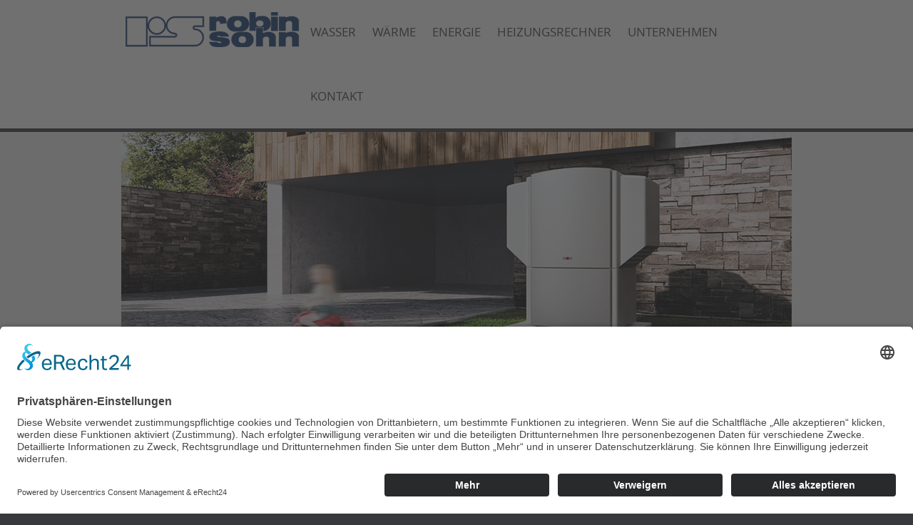

--- FILE ---
content_type: text/html; charset=utf-8
request_url: https://www.robinsohn.de/cms/heizung/waermepumpe.html
body_size: 2600
content:
<!DOCTYPE html>
<html lang="de">
<head>
    <base href="https://www.robinsohn.de" />
<title>Wärmepumpe, Robin Sohn GmbH, Neunkirchen Siegerland</title>
<link rel="shortcut icon" href="/_Themes/PhotoScheme/Favicons/Favicon_55/Favicon_55.ico?v=7" />
<link rel="manifest" href="/manifest.json" />
<script id="usercentrics-cmp" async data-eu-mode="true" data-settings-id="ZGw8tQX3" src="https://app.eu.usercentrics.eu/browser-ui/latest/loader.js"></script>
<script type="application/javascript" src="https://sdp.eu.usercentrics.eu/latest/uc-block.bundle.js"></script><meta name="description" content="Wärmepumpe von Robin Sohn. Energie aus Luft, Wasser und Erde in Ihrer Umgebung nutzen."  id="meta_description" />
<meta name="keywords" content=""  id="meta_keywords"  />
<meta http-equiv="language" content="de" />
<meta name="robots" content="index, follow"  id="meta_robots" />
<meta http-equiv="Content-Type" content="application/xhtml+xml; charset=UTF-8" id="meta_charset" />
<meta name="generator" content="siteface" id="meta_generator" />
<meta name="publisher" content="unlimix Marketing GmbH" id="meta_publisher" />
<link rel="canonical" href="https://www.robinsohn.de/cms/heizung/waermepumpe.html" />
<meta name="viewport" content="" />
<meta name="google-site-verification" content="TwvdYEwA5AKhq2UJLxdWgDbRh1iRJfWYP1LzI_CIpv0"  />
<meta name="og:title" content="Wärmepumpe, Robin Sohn GmbH, Neunkirchen Siegerland"  />
<meta name="og:description" content="Wärmepumpe von Robin Sohn. Energie aus Luft, Wasser und Erde in Ihrer Umgebung nutzen."  />
<meta name="og:url" content="https://www.robinsohn.de/cms/heizung/waermepumpe.html"  />
<meta name="og:site_name" content="Robinsohn"  />
<link href="https://images.siteface.net/Styles/55/robinsohn.min.css?version=2023328121727967" rel="Stylesheet" type="text/css" />

    <script src="/bundles/sfCore?v=248f347bef094d9889b1782ef0e2efdd4231bc1b"></script>
</head>
<body class=" ">
<div class="Modul nicht geladen: 20 content content_detail">
    <div id="top">
        <div class="row">
            <div class="col four">
                <a href="/"><img src="https://images.siteface.net/siteface/CMS/55/Navi/logo-robinsohn-content.png" alt="Robin Sohn - Wärme Wasser Energie" title="Robin Sohn - Wärme Wasser Energie" /></a>
            </div>
            <div class="col eight">
                <ul id="WebsiteNavigation" class="navigation" >
							<li class=" hasChilds   "><a href="/cms/sanitaerinstallation.html" >Wasser</a><ul class="clearfix">							<li class=""><a href="/cms/sanitaerinstallation/badplanung.html" >Badplanung</a></li>
							<li class=""><a href="/cms/sanitaerinstallation/schluesselfertiges-bad.html" >Schlüsselfertiges Bad</a></li>
							<li class=""><a href="/cms/sanitaerinstallation/barrierefreiheit.html" >Barrierefreiheit</a></li>
							<li class=""><a href="/cms/sanitaerinstallation/altbausanierung.html" >Altbausanierung</a></li>
							<li class=""><a href="/cms/sanitaerinstallation/wellness-und-wohlfuehlen.html" >Wellness und Wohlfühlen</a></li>
							<li class=""><a href="/cms/sanitaerinstallation/beispiel-baeder.html" >Beispiel-Bäder</a></li>
</ul>
</li>
							<li class=" hasChilds   "><a href="/cms/heizung.html" >Wärme</a><ul class="clearfix">							<li class=""><a class="selected" href="/cms/heizung/waermepumpe.html" >Wärmepumpe</a></li>
							<li class=""><a href="/cms/heizung/industrie-anlagen.html" >Industrie Anlagen</a></li>
							<li class=""><a href="/cms/heizung/pelletheizung.html" >Pelletheizung</a></li>
							<li class=""><a href="/cms/heizung/brennwerttechnik.html" >Brennwerttechnik</a></li>
							<li class=""><a href="/cms/heizung/fussbodenheizung.html" >Fußbodenheizung</a></li>
</ul>
</li>
							<li class=" hasChilds   "><a href="/cms/energie.html" >Energie</a><ul class="clearfix">							<li class=""><a href="/cms/energie/lueftung.html" >Lüftung</a></li>
							<li class=""><a href="/cms/energie/klima.html" >Klima</a></li>
							<li class=""><a href="/cms/energie/solar.html" >Solar</a></li>
							<li class=""><a href="/cms/energie/blockheizkraft.html" >Blockheizkraft</a></li>
</ul>
</li>
							<li class="   "><a href="/cms/heizungsrechner.html" >Heizungsrechner</a></li>
							<li class=" hasChilds   "><a href="/cms/unternehmen.html" >Unternehmen</a><ul class="clearfix">							<li class=""><a href="/cms/unternehmen/impressum.html" >Impressum</a></li>
							<li class=""><a href="/datenschutz/?lang=de" >Datenschutz</a></li>
</ul>
</li>
							<li class="   "><a href="/cms/kontakt.html" >Kontakt</a></li>
						</ul>
            </div>
        </div>
    </div>

    <div id="space" class="background-colored"></div>

    <div id="header" class="background">
        <div class="row">
            <div class="col twelve">
                <img alt="" src="https://images.siteface.net/siteface/CMS/1554/images/waermepumpe-robinsohn.jpg" style="width: 940px; height: 347px;" />
            </div>
        </div>
    </div>

    <div id="content" class="paddingBottom20">
        <div class="row">
            <div class="col eight">
                <h1 class="color smaller">Wärmepumpe</h1>
                <h2 class="color">Energie aus Luft, Wasser und Erde in Ihrer Umgebung nutzen.</h2>
                <div class="marginTop20 teaser">...eine äußerst faszinierende und fortschrittliche Technologie, die Sie schon heute selbst im Einfamilienhaus effizient nutzen und dabei sogar vom Staat unterstützt werden können. Bei der Wärmepumpen-Technik wird die natürlich vorhandene Energie aus dem umliegenden Grundwasser, Erdreich oder der Luft angezapft und in nutzbare Wärme für Heizung und Warmwasser umgewandelt.<br />
<br />
Für nähere Erläuterungen und eine Einschätzung Ihrer Situation durch unsere Heizungsfachkräfte können Sie gerne jederzeit einen unverbindlichen Beratungstermin vereinbaren.&nbsp;&nbsp;</div>
            </div>
            <div class="col four marginTop30">
                
            </div>
        </div>
        
      
        <div class="row marginTop20" style="border-top:1px solid #ccc; padding-top:20px;">
        	<h2 class="color">Unsere Leistungsbereiche</h2>
        </div>
        
        <div class="row marginTop20">
        	<div class="col twelve box-outer-with-float">
        		<div class="box"><a class="picture" href="/cms/heizung/waermepumpe.html"><img class="hover-colored" src="https://images.siteface.net/siteface/CMS/1538/images/waermepumpe-small.jpg" style="width: 111px; height: 111px;" /> </a>
<div class="text">
<h2 class="color">Wärmepumpe</h2>

<p>Nutzen Sie einfach das kostenlose Energiepotential Ihrer direkten Umgebung</p>
<a class="link color" href="/cms/heizung/waermepumpe.html">Mehr erfahren</a></div>
</div>

<div class="box"><a class="picture" href="/cms/heizung/brennwerttechnik.html"><img class="hover-colored" src="https://images.siteface.net/siteface/CMS/1538/images/brennwerttechnik-small.jpg" style="width: 111px; height: 111px;" /> </a>

<div class="text">
<h2 class="color">Brennwerttechnik<br />
(Öl und Gas)</h2>

<p>Hohe Effizienz durch moderne Brennwerttechnik</p>
<a class="link color" href="/cms/heizung/brennwerttechnik.html">Mehr erfahren</a></div>
</div>

<div class="box"><a class="picture" href="/cms/heizung/industrie-anlagen.html"><img class="hover-colored" src="https://images.siteface.net/siteface/CMS/1538/images/industrie-anlagen.png" style="width: 111px; height: 111px;" /> </a>

<div class="text">
<h2 class="color">Industrie Anlagen</h2>

<p>Wir installieren leistungsstarke Heizsysteme für die Industrie</p>
<a class="link color" href="/cms/heizung/industrie-anlagen.html">Mehr erfahren</a></div>
</div>

        	</div>
        </div>
        <div class="row">
        	<div class="col twelve box-outer-with-float">
        		<div class="box"><a class="picture" href="/cms/heizung/pelletheizung.html"><img class="hover-colored" src="https://images.siteface.net/siteface/CMS/1538/images/pellets.jpg" style="width: 111px; height: 111px;" /> </a>
<div class="text">
<h2 class="color">Pelletheizung</h2>

<p>Setzen Sie auf nachwachsende Rohstoffe&nbsp; bei niedrigen Betriebskosten</p>
<a class="link color" href="/cms/heizung/pelletheizung.html">Mehr erfahren</a></div>
</div>

<div class="box"><a class="picture" href="/cms/heizung/fussbodenheizung.html"><img class="hover-colored" src="https://images.siteface.net/siteface/CMS/1538/images/fussboden-klein.jpg" style="width: 111px; height: 111px;" /> </a>

<div class="text">
<h2 class="color">Fußbodenheizung</h2>

<p>Wärme und Strom effizient selbst erzeugen</p>
<a class="link color" href="/cms/heizung/fussbodenheizung.html">Mehr erfahren</a></div>
</div>

<div class="box">&nbsp;</div>

        	</div>
        	<div class="col twelve">
        	        <a href="javascript:history.back();" class="button">Zurück zur Übersicht</a>
        		<br /><br />
        	</div>
        </div>
      
    </div>

    <div id="footer">
        <div class="row">
            <div class="col nine">
                <ul id="WebsiteFooterNavigation" class="footer-navigation" >
							<li class=" hasChilds   "><a href="/cms/sanitaerinstallation.html" >Wasser</a><ul class="clearfix">							<li class=""><a href="/cms/sanitaerinstallation/badplanung.html" >Badplanung</a></li>
							<li class=""><a href="/cms/sanitaerinstallation/schluesselfertiges-bad.html" >Schlüsselfertiges Bad</a></li>
							<li class=""><a href="/cms/sanitaerinstallation/barrierefreiheit.html" >Barrierefreiheit</a></li>
							<li class=""><a href="/cms/sanitaerinstallation/altbausanierung.html" >Altbausanierung</a></li>
							<li class=""><a href="/cms/sanitaerinstallation/wellness-und-wohlfuehlen.html" >Wellness und Wohlfühlen</a></li>
							<li class=""><a href="/cms/sanitaerinstallation/beispiel-baeder.html" >Beispiel-Bäder</a></li>
</ul>
</li>
							<li class=" hasChilds   "><a href="/cms/heizung.html" >Wärme</a><ul class="clearfix">							<li class=""><a class="selected" href="/cms/heizung/waermepumpe.html" >Wärmepumpe</a></li>
							<li class=""><a href="/cms/heizung/industrie-anlagen.html" >Industrie Anlagen</a></li>
							<li class=""><a href="/cms/heizung/pelletheizung.html" >Pelletheizung</a></li>
							<li class=""><a href="/cms/heizung/brennwerttechnik.html" >Brennwerttechnik</a></li>
							<li class=""><a href="/cms/heizung/fussbodenheizung.html" >Fußbodenheizung</a></li>
</ul>
</li>
							<li class=" hasChilds   "><a href="/cms/energie.html" >Energie</a><ul class="clearfix">							<li class=""><a href="/cms/energie/lueftung.html" >Lüftung</a></li>
							<li class=""><a href="/cms/energie/klima.html" >Klima</a></li>
							<li class=""><a href="/cms/energie/solar.html" >Solar</a></li>
							<li class=""><a href="/cms/energie/blockheizkraft.html" >Blockheizkraft</a></li>
</ul>
</li>
							<li class="   "><a href="/cms/heizungsrechner.html" >Heizungsrechner</a></li>
							<li class=" hasChilds   "><a href="/cms/unternehmen.html" >Unternehmen</a><ul class="clearfix">							<li class=""><a href="/cms/unternehmen/impressum.html" >Impressum</a></li>
							<li class=""><a href="/datenschutz/?lang=de" >Datenschutz</a></li>
</ul>
</li>
							<li class="   "><a href="/cms/kontakt.html" >Kontakt</a></li>
						</ul>
            </div>
            <div class="col three">
                <address>
                    <strong>Robin Sohn GmbH</strong><br />
                    Siemensstr. 6<br />
                    57290 Neunkirchen<br />
                    Tel.: 02735 - 7747 0<br />
                    Fax: 02735-774720<br />
                    <a href="mailto:service@robinsohn.de">service@robinsohn.de</a>
                </address>
            </div>
        </div>
    </div>
</div>





<script type="text/javascript" src="/Scripts/55/43A5C13FFE6ADD6823C96879781BBC03.min.js?version=202332812143120"></script>


</body>
</html>


--- FILE ---
content_type: text/css
request_url: https://images.siteface.net/Styles/55/robinsohn.min.css?version=2023328121727967
body_size: 3309
content:
@import url(/_Themes/Fonts/OpenSans/stylesheet.css);html,body{margin:0;padding:0;width:100%;height:100%}body{background-color:#38393c;font-family:'Open Sans',Arial;font-size:15px;color:#38393c}#map-outer{height:inherit;overflow:hidden}#map-outer iframe{display:none}.uc-embedding-container{display:block!important;background:rgba(0,0,0,.7);position:absolute!important;left:0!important;right:0!important;top:0!important;bottom:0!important;z-index:1!important;height:auto!important;width:auto!important}.uc-embedding-wrapper{transform:none!important;z-index:2;position:absolute!important;left:50%;width:400px!important;margin-left:-200px!important;top:50%;margin-top:-150px!important;height:300px!important}.uc-embedding-container>img{opacity:.1;height:auto!important}.azubi-container{display:block;position:relative}.azubi-container img{display:block;width:100%}.azubi-container .text-container{position:absolute;bottom:20px;left:3px}.azubi-container h2{margin:0;background-color:#225ea6;color:#fff;text-transform:uppercase;padding:10px 20px;float:left}.azubi-container h3{margin:0;clear:left;color:#fff;background-color:#52c3ef;text-transform:uppercase;padding:10px 20px;float:left}.contact-container{min-height:288px;background-color:#f6f5fa;box-sizing:border-box;padding:30px;position:relative}.contact-container h3{color:#225ea6}.contact-container span{font-size:1rem;padding-top:10px;padding-bottom:10px;background-color:#52c3ef;position:absolute;left:0;right:0;bottom:0;color:#fff;text-transform:uppercase;text-align:center}.body-red .color{color:#e2001a}.body-red .background-colored{background-color:#e2001a}.body-red .list-colored li:before{background-color:#e2001a}.body-red .box-information .information-link:before{border-left:6px solid #e2001a}.body-red .hover-colored:hover{border:1px solid #e2001a}.body-blue .color{color:#0093d0}.body-blue .background-colored{background-color:#0093d0}.body-blue .list-colored li:before{background-color:#0093d0}.body-blue .box-information .information-link:before{border-left:6px solid #0093d0}.body-blue .hover-colored:hover{border:1px solid #0093d0}.body-yellow .color{color:#ffb412}.body-yellow .background-colored{background-color:#ffb412}.body-yellow .list-colored li:before{background-color:#ffb412}.body-yellow .box-information .information-link:before{border-left:6px solid #ffb412}.body-yellow .hover-colored:hover{border:1px solid #ffb412}.body-gray .color{color:#8e8e8e}.body-gray .background-colored{background-color:#8e8e8e}.body-gray .list-colored li:before{background-color:#8e8e8e}.body-gray .box-information .information-link:before{border-left:6px solid #8e8e8e}.body-gray .hover-colored:hover{border:1px solid #8e8e8e}h2{margin:0;font-size:1em}a{color:#0093d0}a:hover{text-decoration:none}.row{position:relative;width:960px;margin:0 auto;padding:0;overflow:hidden;height:100%}.row[class~="shadow"]{width:1177px;margin-top:-14px;height:15px;overflow:visible;z-index:19}.col{float:left;position:relative;margin-left:1%;margin-right:1%;min-height:10px}.one{width:6.333%}.two{width:14.667%}.three{width:22.91666666666%}.four{width:31.25%}.five{width:39.667%}.six{width:48%}.seven{width:56.333%}.eight{width:64.58333333333%}.nine{width:72.9166666666%}.ten{width:81.333%}.eleven{width:89.667%}.twelve{width:98%}#top{background-color:#fff}#space{height:5px}#header{height:347px}#header img{display:block}#header[class~="kontakt"]{height:495px}#buttons{position:relative;z-index:20;padding:15px 0;background-color:#fff}#content{background-color:#fff}#content .teaser{line-height:1.5em;font-size:1.1em}#footer{background-color:#38393c}#footer>.row{padding:20px 0}.button{position:relative;font-weight:bold;text-decoration:none;display:inline-block;font-size:1em;color:#333;padding:.5em 1em .5em 2.3em;border:1px solid #ccc;background:#d1d1d1}.button:before{position:absolute;top:50%;margin-top:-8px;left:1em;content:" ";width:0;height:0;border-top:8px solid transparent;border-bottom:8px solid transparent;border-left:10px solid #38393c}.button:hover{background:#f7f7f7}.paddingBottom20{padding-bottom:20px}.marginTop20{margin-top:20px}.marginBottom20{margin-bottom:20px!important}.marginTop10{margin-top:10px}.marginTop30{margin-top:30px}.marginTop40{margin-top:40px}.marginNo{margin:0!important}.gray{color:#38393c}.normal{font-weight:normal}.floatLeft{float:left}.floatRight{float:right}.width50Percent{width:48%}.blue{color:#0093d0}.red{color:#e2001a}.yellow{color:#ffb412}.gray-dark{color:#38393d}.gray-bright{color:#8e8e8e}.background{background-color:#f4f4f4!important}.marginTopMinus90{margin-top:-90px}.visible{overflow:visible}.height{height:470px}.height240{height:240px}.height100Percent{height:100%}.content h1{font-size:1.5em;line-height:1.2em;margin-top:30px}.content_detail h2{font-weight:normal;font-size:1.4em}#map-outer{height:inherit}#google-maps{height:inherit}.line-height{line-height:1.5em}.job-list{list-style-type:none;margin:0;padding:0;margin-left:130px}.job-list-item{display:block;text-decoration:none;color:#000;background-image:url(https://images.siteface.net/siteface//CMS/55/Navi/arrow-right.png);background-position:left 3px;background-repeat:no-repeat;padding-left:20px}.job-list-item:hover{color:#235da9}.job-article{padding:60px 0}.job-article .headline{margin-top:0;color:#235da9}.job-article h3{margin-top:0}.job-article .teaser{font-weight:600}.job-article .job-gallery img{max-width:100%}.motiv img{display:block;position:absolute;right:0;bottom:0;height:400px}.text-slider-startseite{position:absolute;right:50%;margin-right:-470px;bottom:80px;float:right}.text-slider-startseite .text-container{background-color:#fff;overflow:hidden}.text-slider-startseite h1{text-align:right;margin:0;padding:10px 20px 0;font-size:1.4em;font-weight:200}.text-slider-startseite h2{text-align:right;font-size:2.3em;font-weight:400;margin:0;padding:5px 20px}.text-slider-startseite .more-button{transition:all .2s ease-in-out;font-size:1.4em;float:right;background:#41a3d4;color:#fff;padding:15px 20px;text-decoration:none}.text-slider-startseite .more-button:hover{background-color:#3fb2eb}.motiv-startseite{background-repeat:no-repeat;background-size:cover;background-position:center top}.background-yellow{background-color:#ffb200!important}.background-red{background-color:#e33f1c!important}.startseite-container{position:relative;display:block;text-decoration:none;padding:15px 20px;height:75px;transition:background-color .2s ease-in-out}.startseite-container[class~="sanitaer"]{background-color:#41a3d4}.startseite-container[class~="sanitaer"]:hover{background-color:#5cbbeb}.startseite-container[class~="karriere"]{background-color:#eee}.startseite-container[class~="karriere"]:hover{background-color:#eee}.startseite-container[class~="heizung"]{background-color:#e33f1c}.startseite-container[class~="heizung"]:hover{background-color:#f25635}.startseite-container[class~="energie"]{background-color:#ffb200}.startseite-container[class~="energie"]:hover{background-color:#ffc132}.startseite-container .picture{position:absolute;right:10px;top:10px}.startseite-container .picture-left{position:absolute;left:0;bottom:0}.startseite-container .headline{color:#fff;text-transform:uppercase;font-size:2.2em}.startseite-container .text{color:#fff;margin-bottom:0;font-size:.9em}.startseite-container .headline-karriere{color:#235da9;text-transform:uppercase;font-size:2.2em;margin-left:130px;padding-top:40px}.startseite-container .text-karriere{color:#000;margin-bottom:0;font-size:.9em;padding-left:130px}.clearfix:after{content:".";display:block;clear:both;visibility:hidden;line-height:0;height:0}.clearfix{display:inline-block}html[xmlns] .clearfix{display:block}* html .clearfix{height:1%}.navigation{float:right;margin-left:-65px!important;list-style-type:none;margin:0;padding:0}.navigation a{margin-left:1px;margin-right:1px;padding:0 10px;font-size:1.1em;color:#454548;text-transform:uppercase;display:block;line-height:90px;text-decoration:none}.navigation a:hover,.navigation a.selected,.navigation li.active>a{margin-left:0;margin-right:0;border-left:1px solid #dfdfdf;border-right:1px solid #dfdfdf;background-color:#f4f4f4}.navigation li{margin-right:1px;float:left}.navigation li:nth-child(2n+1) a.selected,.navigation li:nth-child(2n+1).active>a{color:#0093d0}.navigation li:nth-child(2n+2) a.selected,.navigation li:nth-child(2n+2).active>a{color:#e2001a}.navigation li:nth-child(2n+3) a.selected,.navigation li:nth-child(2n+3).active>a{color:#ffb412}.navigation li:nth-child(2n+4) a.selected,.navigation li:nth-child(2n+4).active>a{color:#000}.navigation li:nth-child(2n+5) a.selected,.navigation li:nth-child(2n+5).active>a{color:#000}.navigation ul{display:none!important}.box-outer-with-float .box{float:left;width:33.333%}.box{margin-bottom:20px;overflow:hidden}.box .picture{float:left}.box .picture img{display:block;padding:5px;border:1px solid #ccc;border-radius:0;background:#fff;background:-moz-linear-gradient(top,#fff 0%,#f6f6f6 47%,#ededed 100%);background:-webkit-gradient(linear,left top,left bottom,color-stop(0%,#fff),color-stop(47%,#f6f6f6),color-stop(100%,#ededed));background:-webkit-linear-gradient(top,#fff 0%,#f6f6f6 47%,#ededed 100%);background:-o-linear-gradient(top,#fff 0%,#f6f6f6 47%,#ededed 100%);background:-ms-linear-gradient(top,#fff 0%,#f6f6f6 47%,#ededed 100%);background:linear-gradient(to bottom,#fff 0%,#f6f6f6 47%,#ededed 100%);filter:progid:DXImageTransform.Microsoft.gradient(startColorstr='#ffffff',endColorstr='#ededed',GradientType=0)}.box .text{margin-left:140px;padding-top:10px;font-size:.8em}.box .text h2{font-size:1.3em}.gallery li{float:left;margin-bottom:20px;margin-right:2%;width:22.91666666666%;-webkit-box-shadow:0 0 4px rgba(50,50,50,.16);-moz-box-shadow:0 0 4px rgba(50,50,50,.16);box-shadow:0 0 4px rgba(50,50,50,.16)}.gallery .gallery-image{display:block}.gallery .gallery-image img{display:block;border:1px solid #ccc;padding:5%;width:90%}.gallery .gallery-image:hover{-webkit-box-shadow:0 0 5px rgba(50,50,50,.3);-moz-box-shadow:0 0 4px rgba(50,50,50,.3);box-shadow:0 0 4px rgba(50,50,50,.3)}.modalGallery{background-color:transparent}.modalGallery>.inner{height:90%;width:95%}.modalGallery .footer{display:none}#modalGalleryContent{position:relative}.modalGallery .left-inner{margin-right:0}.modalGallery .thumbnails{right:0;display:none}.box-information{border-radius:1px;background-color:#e5e5e5;border:1px solid #c9c9c9;padding:35px 20px}.box-information h3{margin:0;color:#38393c;font-size:1.1em}.box-information .list-information{list-style-type:none;margin:0;padding:0;margin:25px 0;border-bottom:1px solid #b7b7b7}.box-information .list-information li{color:#000;border-top:1px solid #b7b7b7;padding-left:15px;font-size:.9em;line-height:2em;position:relative}.box-information .list-information li:before{content:" ";position:absolute;left:0;top:50%;margin-top:-5px;width:8px;height:8px}.box-information .information-link{text-transform:uppercase;font-size:.9em;font-weight:bold;text-decoration:none;position:relative;padding-left:10px}.box-information .information-link:before{position:absolute;top:50%;margin-top:-6px;left:0;content:" ";width:0;height:0;border-top:6px solid transparent;border-bottom:6px solid transparent}.box-information .information-link:hover{text-decoration:underline}#slideshow>div{position:absolute;top:0}#slideshow .text{position:absolute;top:93px;right:40px;width:360px}#slideshow img{display:block}div.orbit-wrapper{width:1px;height:1px;position:relative}div.orbit{width:1px;height:1px;position:relative}div.orbit .orbit-slide{max-width:100%;position:absolute;top:0;left:0}div.orbit a.orbit-slide{border:0;line-height:0;display:none}div.orbit div.orbit-slide{width:100%;height:100%;background-color:#f4f4f4}ul.orbit-bullets{margin-left:0!important;position:absolute;z-index:30;list-style:none;bottom:10px;left:10px;padding:0}ul.orbit-bullets li{float:left;margin-left:5px;cursor:pointer;color:#999;text-indent:-9999px;width:15px;height:15px;overflow:hidden}ul.orbit-bullets li.active{color:#222}ul.orbit-bullets li.has-thumb{background:none;width:100px;height:75px}ul.orbit-bullets li.active.has-thumb{background-position:0 0;border-top:2px solid #000}div.orbit img.fluid-placeholder{visibility:hidden;position:static;display:block}div.orbit,div.orbit-wrapper{width:100%!important}ul.orbit-bullets{position:absolute;z-index:30;list-style:none;margin-left:-50px;padding:0}ul.orbit-bullets li{float:left;border-radius:0;margin-left:5px;cursor:pointer;color:#999;text-indent:-9999px;width:15px;height:15px;background-color:#fff;overflow:hidden}ul.orbit-bullets li.has-thumb{background:none;width:100px;height:75px}ul.orbit-bullets li.active{background-color:#ffb200}ul.orbit-bullets li.active.has-thumb{background-position:0 0;border-top:2px solid #000}.gallery-list{display:flex;flex-wrap:wrap;list-style-type:none;margin:0;padding:0;margin-top:60px;margin-left:-10px}.gallery-list li{display:flex;flex-grow:2;flex-shrink:0;flex-basis:23%;flex-basis:240px;margin-bottom:20px;margin-left:10px;margin-right:10px}.gallery-list a{display:block;width:100%}.gallery-list img{display:block;width:100%}.gallery-list img:hover{opacity:.9}.formular .input{-moz-box-sizing:border-box;margin:0;outline:0;box-sizing:border-box;width:100%;background-color:#ededed;border:1px solid #bbb;padding:10px;text-align:center;font-size:1.1em}.formular .submit{cursor:pointer;padding:5px 20px;border:0;width:100%;background-color:#38393c;color:#fff;font-weight:bold;font-size:1em;text-align:center}.formular .submit:hover{background-color:#565656}.footer-navigation,.footer-navigation ul{list-style-type:none;margin:0;padding:0}.footer-navigation a{color:#bbb;text-decoration:none;font-size:.85em;line-height:1.4em;display:block}.footer-navigation a:hover{color:#fff}.footer-navigation>li{float:left;width:130px}.footer-navigation>li>a{font-weight:bold}address{color:#fff;font-style:normal;font-size:.8em;line-height:1.5em}address a{color:#fff}

--- FILE ---
content_type: text/javascript
request_url: https://www.robinsohn.de/bundles/sfCore?v=248f347bef094d9889b1782ef0e2efdd4231bc1b
body_size: 166920
content:
function ajax(n){this.options=n;this.type="POST";this.parameter="";this.url="";this.element=null;this.contentType=null;var t=null;this.fxmlHttpRequest=function(){return t=window.XMLHttpRequest?new XMLHttpRequest:new ActiveXObject("Microsoft.XMLHTTP"),t==null?!1:void 0};this.fxmlHttpRequest();this.call=function(n){if(n.type!=undefined&&(ajax.type=n.type),n.url!=undefined&&(ajax.url=n.url),n.contentType!=undefined&&(ajax.contentType=n.contentType),n.parameter!=undefined&&(n.type=="GET"?ajax.url+=n.parameter.length==0?"?ajax=true":"?"+n.parameter+"&ajax=true":ajax.parameter=n.parameter),n.element!=undefined&&(ajax.element=n.element),ajax.type=="GET"&&(t.open("GET",ajax.url,!0),n.contentType!=undefined&&xmlhttp.setRequestHeader("Content-type",n.contentType),t.onreadystatechange=function(){t.readyState==4&&t.status==200?(n.success!=undefined&&n.success!=""&&n.success(t.responseText),ajax.element!=null&&document.getElementById(ajax.element)&&(document.getElementById(ajax.element).innerHTML=this.xmlHttpRequest.responseText)):t.readyState==3&&n.successLoading!=undefined&&n.successLoading!=""&&n.successLoading(t.responseText)},t.send(null)),ajax.type=="POST"){var i=ajax.url.indexOf("?")>-1?"&":"?";t.open("POST",ajax.url+i+"ajax=true",!0);n.contentType!=undefined?xmlhttp.setRequestHeader("Content-type",n.contentType):t.setRequestHeader("Content-type","application/x-www-form-urlencoded");t.setRequestHeader("Content-length",ajax.parameter.length);t.setRequestHeader("Connection","close");t.onreadystatechange=function(){t.readyState==4&&t.status==200?(n.success!=undefined&&n.success!=""&&n.success(t.responseText),ajax.element!=null&&document.getElementById(ajax.element)&&(document.getElementById(ajax.element).innerHTML=t.responseText)):t.readyState==3&&n.successLoading!=undefined&&n.successLoading!=""&&n.successLoading(t.responseText)};t.send(ajax.parameter)}ajax.type=="FILE"&&(t.upload.addEventListener("progress",function(){},!1),t.addEventListener("load",function(){},!1),t.addEventListener("error",function(){},!1),t.addEventListener("abort",function(){},!1),t.onreadystatechange=function(){t.readyState==4&&t.status==200?(n.success!=undefined&&n.success!=""&&n.success(t.responseText),ajax.element!=null&&document.getElementById(ajax.element)&&(document.getElementById(ajax.element).innerHTML=t.responseText)):t.readyState==3&&n.successLoading!=undefined&&n.successLoading!=""&&n.successLoading(t.responseText)},t.open("POST",ajax.url),t.send(ajax.parameter))}};function WatermarkFocus(n,t){n.value==t&&(n.value="")}function WatermarkBlur(n,t){n.value==""&&(n.value=t)}(function(n,t){var i=n.document,u=n.navigator,f=n.location,r=function(){var r=function(n){return new r.func.init(n)},u=/^(?:[^#<]*(<[\w\W]+>)[^>]*$|#([\w\-]*)$)/;return r.func=r.prototype={init:function(n){var r,f,t;if(!n)return this;if(typeof n=="string"){if(r=u.exec(n),r)return f=i.getElementById(r[2]),f?(this[0]=f,this):(this[0]=null,this);if(t=i.getElementsByClassName(n.substring(1,n.length)),t)return this[0]=t.length==1?t[0]:t,this}else if(n)return this[0]=n,this;return this},top:function(){var n=this[0];return n?n.offsetTop:this},toggle:function(n){var t=this[0],i,r;return t?(n=n==null?{}:n,i=n.class1?n.class1:"block",r=n.class2?n.class2:"none",t.style.display=t.style.display==i?r:i,this):this},hasClass:function(n){var t=this[0];return t.className.indexOf(n)>-1?!0:!1},left:function(){var n=this[0];return n?n.offsetLeft:this},height:function(){var n=this[0];return n?n.offsetHeight:this},outerHeight:function(){var n=this[0];return n?n.outerHeight:this},scrollTop:function(){var n=this[0];return n?n.scrollTop:this},focus:function(){var n=this[0];if(!n)return this;n.focus()},attr:function(n,t){var i=this[0];return n?t?(Queue.enqueue(function(){i.setAttribute(n,t)}),Queue.flush(),this):i.getAttribute(n)==null?"":i.getAttribute(n):this},height:function(){var n=this[0];return n?n.offsetHeight:this},width:function(){var n=this[0];return n?n.offsetWidth:this},load:function(n){var t=this[0];return t?(n&&(t.onload=n),this):this},center:function(){var i=this[0],n;if(!i)return this;n=null;try{n=i.getElementsByTagName("div")[0]}catch(f){return this}var r=parseInt(c.windowSize()[1]),u=n.offsetHeight,t=r/2-u/2+parseInt(c.scrollPosition());return t<=0&&(t=10),n.style.marginTop=t+"px",this},addClass:function(n){var t=this[0];if(n||(n=""),!t)return this;if(t.length&&t.nodeName!="SELECT")t.length>0&&sf(this).each(function(t){try{if(t.className.indexOf(n)>-1)return this;t.className+=" "+n}catch(i){}});else try{if(t.className.indexOf(n)>-1)return this;t.className+=" "+n}catch(i){}return this},removeClass:function(n){var t=this[0];if(!t)return this;if(t.length&&t.nodeName!="SELECT")t.length>0&&sf(this).each(function(t){try{t.className=t.className.replace(new RegExp("\\b"+n+"\\b"),"")}catch(i){}});else try{t.className=t.className.replace(new RegExp("\\b"+n+"\\b"),"")}catch(i){}return this},each:function(n,i){var r=this[0],u;if(r.length==t)typeof r!="function"&&typeof r!="number"&&n(r,u),i&&i();else for(u in r)typeof r[u]!="function"&&typeof r[u]!="number"&&n(r[u],u),i&&u==r.length-1&&i()},fadeOut:function(t,r,u,f){function l(){if(o-=c,!e){n.clearInterval(s);return}try{e.style.opacity=o;o<=0&&(n.clearInterval(s),f&&(e.style.display="none"),e.style.filter="alpha(opacity="+o+")",o<=0&&(u?sf(i.body).remove(e):(f&&sf(e).attr("style","display:none;"),r&&r())))}catch(t){n.clearInterval(s);return}}var e=this[0],s;u=u==null||u==!0?!0:!1;f=f==null?!0:!1;t||(t=300);var o=1,h=50,c=h/t;return s=n.setInterval(l,h),this},fadeIn:function(t,i){function s(){if(r=r+o,!u){n.clearInterval(f);return}try{u.style.opacity=r;u.style.filter="alpha(opacity="+r*100+")";(r<=0||r>=1)&&(n.clearInterval(f),i&&i());r<=0&&(u.style.display="none")}catch(t){n.clearInterval(f);return}}var u=this[0],f;if(!u)return this;t||(t=300);var r=0,e=50,o=e/t;return u.style.display="block",u.style.opacity=r,u.style.filter="alpha(opacity="+r+")",f=n.setInterval(s,e),this},slideUp:function(n,t,i,r){var u=this[0];return i=i==null||i==!0?!0:!1,r=r==null?!0:!1,n||(n=300),this},slideDown:function(n){var t=this[0];return t?(n||(n=300),this):this},clone:function(){var t=this[0],n,r;return t?(n=i.createElement("div"),n.style.position="absolute",n.style.zIndex="-999",n.appendChild(t),i.body.appendChild(n),r=n.childNodes[0],i.body.removeChild(n),r):this},disableEmpty:function(n){var t=this[0];return t?(n||(n=""),t.length?t.length>0&&this.each(function(t){if(t.innerHTML.replace(/<([^\s]+)(\s[^>]*?)?(\?<!\/)>/g,"").trim().length==0){if(t.className.indexOf(n)>-1)return this;t.className+=" "+n.toString().trim()}}):t.innerHTML.replace(/<([^\s]+)(\s[^>]*?)?(\?<!\/)>/g,"").trim().length==0&&this.addClass(n),this):this},bind:function(n,t){var i=this[0];if(!i)return this;i.addEventListener?n=="mousewheel"?(i.onmousewheel=t,i.addEventListener("DOMMouseScroll",t,!1)):i.addEventListener(n,t,!1):i.attachEvent&&obj.attachEvent("on"+n,t)},unbind:function(n,t){var i=this[0];i.removeEventListener?n=="mousewheel"?(i.onmousewheel=function(){},i.removeEventListener("DOMMouseScroll",t,!1)):i.removeEventListener(n,t,!1):i.detachEvent&&i.detachEvent("on"+n,t)},delay:function(n){return Queue.enqueue("delay:"+n),this},html:function(n){var t=this[0];if(!t)return this;t.innerHTML=n},val:function(n){var i=this[0];return i?n==t?i.value:(i.value=n,this):this},append:function(n){var t=this[0];if(!t)return this;try{t.appendChild(n)}catch(i){}},remove:function(n){var t=this[0];if(!t)return this;if(n)try{t.removeChild(n)}catch(i){}else try{t.parentNode.removeChild(t)}catch(i){}},inArray:function(n,t){var i=this[0];for(item in i)if(target=i[item],target[n]===t)return!0;return!1},fixPictureOriantation:function(n){var t=this[0],r=t.width/t.height,u=n.width/n.height,o=n.center!=null?n.center:!1,f=n.crop!=null?n.crop:!1,s=n.manualMarginTop!=null?n.manualMarginTop:!1,h=f==!0?"max-height":"max-width",c=f==!0?"max-width":"max-height",e,i;return u.toFixed(2)/r.toFixed(2)>=1?sf(t).addClass(h):sf(t).addClass(c),o?u<r?(e=(n.height/t.height*t.width-n.width)/2,t.style.marginLeft=-e+"px"):(i=(n.width/t.width*t.height-n.height)/2,t.style.marginTop=-i+"px"):s&&(i=(n.width/t.width*t.height-n.height)/2,t.style.marginTop=-i+"px"),this},growingTextarea:function(t){var i=this[0],o,r,u;if(!i)return this;t=t?t:{};var f=t.minHeight==null?38:t.minHeight,e=t.maxHeight==null?99999:t.maxHeight,s=t.hidden==null?!0:t.hidden,c=t.onload==null?!1:t.onload,h=t.minus==null?0:t.minus;sf(i).addClass("growing-textarea");o=n.opera?i.offsetHeight+parseInt(n.getComputedStyle(i,null).getPropertyValue("border-top-width")):i.offsetHeight-i.clientHeight;i.addEventListener&&i.addEventListener("input",function(){u(i)});i.attachEvent&&i.attachEvent("onkeyup",function(){u(i)});r=0;u=function(n){n.style.height="auto";s&&(n.style.overflow="hidden");r=n.scrollHeight+o-h;r<f?r=f:r>e&&(r=e);n.style.height=r+"px";t.callback&&t.callback(r)}},infoBox:function(n){var s=this[0],u,e,o,r;if(!s)return this;var h=n.image==null?"":n.image,c=n.imageInner==null?"":n.imageInner,f=n.closeEvent==null?"":n.closeEvent,l=n.text==null?"":n.text,a=n.css==null?"":n.css,t=i.createElement("div");return sf(t).addClass("infobox "+a+" clearfix"),u=i.createElement("div"),sf(u).addClass(h+" image"),e=i.createElement("div"),sf(e).addClass(c),u.appendChild(e),t.appendChild(u),o=i.createElement("div"),sf(o).addClass("text").html(l),t.appendChild(o),f&&(r=i.createElement("a"),sf(r).html("✖"),sf(r).addClass("close"),f&&(r.onclick=function(){sf(t).fadeOut();f(this)}),t.appendChild(r)),sf(s).append(t),this},slideControl:function(n){function g(n){return n<nt?nt:n>tt?tt:n}var t=this[0],r,o,u;if(!t)return this;var nt=n.from==null?1:n.from,tt=n.to==null?10:n.to,w=n.callback==null?function(){}:n.callback,a=n.defaultValue==null?10:n.defaultValue,it=n.range?n.range:[],v=n.label?n.label:!0,y=n.unit?" "+n.unit:"",h=n.max==null?!1:n.max,p=n.maxText==null?"":n.maxText,l=n.maxValue==null?0:n.maxValue,f=n.to/100,e=i.createElement("div");e.className="sliderControlContainer";r=i.createElement("div");r.className="sliderControlFiller";r.style.width=h&&l==a?"100%":Math.round(a*(100/n.to))+"%";o=i.createElement("div");o.className="sliderControlHandler";r.appendChild(o);v&&(u=i.createElement("div"),u.className="sliderControlLabel",u.innerHTML=h&&l==a?p:Math.round(a)+" "+y,t.parentNode.appendChild(u));e.appendChild(r);t.parentNode.appendChild(e);sf(t).addClass("sliderControlInput");sf(t.parentNode).addClass("sliderControl");var b=$(e).outerWidth()+1,k=$(o).outerWidth(),d=$(e).offset(),s=!1;e.onclick=function(n){var o=n.target?n.target.className:n.srcElement.className,e,i;n.preventDefault();(o=="sliderControlContainer"||o=="sliderControlFiller")&&(position=g(Math.round((n.pageX-d.left+k/2)/b*100)),e=Math.round(position*f)+y,i=Math.round(position*f),position>=100&&(position=100,h==!0&&(e=p,i=l)),sf(r).attr("style","width:"+position+"%"),v&&(u.innerHTML=e),sf(t).val(i),w(i))};o.onmousedown=function(n){c.cancelBubbleEvent(n);s=!0;i.onmousemove=function(n){c.cancelBubbleEvent(n);position=g(Math.round((n.pageX-d.left+k/2)/b*100));var i=Math.round(position*f)+y,e=Math.round(position*f);position>=100&&(position=100,h==!0&&(i=p,e=l));s&&(sf(r).attr("style","width:"+position+"%"),v&&(u.innerHTML=i),sf(t).val(e))};i.onmouseup=function(){c.cancelBubbleEvent(n);s=!1;w(sf(t).val());i.onmouseup=function(){}}};o.ontouchstart=function(n){c.cancelBubbleEvent(n);s=!0;i.ontouchmove=function(n){c.cancelBubbleEvent(n);position=g(Math.round((n.pageX-d.left+k/2)/b*100));var i=Math.round(position*f)+y,e=Math.round(position*f);position>=100&&(position=100,h==!0&&(i=p,e=l));s&&(sf(r).attr("style","width:"+position+"%"),v&&(u.innerHTML=i),sf(t).val(e))};i.ontouchend=function(){c.cancelBubbleEvent(n);s=!1;w(sf(t).val());i.onmouseup=function(){}}}},openingTimes:function(n){function v(n,r,f){var o,s,c,a,v,d,g,nt,tt;n=n==null?0:n;r=r==null?"09:00":r;f=f==null?"18:00":f;u++;t.innerHTML=u==0?l:h;o=i.createElement("div");o.className="time clearfix";s=i.createElement("div");s.className="day floatLeft";s.appendChild(k(n,"opening-times-day[]"));o.appendChild(s);c=i.createElement("div");c.className="from floatLeft";c.innerHTML="&nbsp;"+b+"&nbsp;&nbsp;";o.appendChild(c);a=i.createElement("div");a.className="start-time floatLeft";a.appendChild(y(r,"opening-times-start[]"));o.appendChild(a);v=i.createElement("div");v.className="till floatLeft";v.innerHTML="&nbsp;"+p+"&nbsp;&nbsp;";o.appendChild(v);d=i.createElement("div");d.className="end-time floatLeft";d.appendChild(y(f,"opening-times-end[]"));o.appendChild(d);g=i.createElement("div");g.className="oClock floatLeft";g.innerHTML="&nbsp;"+w+"&nbsp;&nbsp;";o.appendChild(g);nt=i.createElement("div");nt.className="remove floatLeft";tt=i.createElement("a");tt.innerHTML="&nbsp;✖";tt.onclick=function(n){return function(){u--;t.innerHTML=u==0?l:h;n.parentNode.removeChild(n)}}(o);nt.appendChild(tt);o.appendChild(nt);e.appendChild(o)}function k(n,t){var s=n==null?0:n,u=[],o,f,e,r;a=="de"?u=["Montag - Freitag","Montag","Dienstag","Mittwoch","Donnerstag","Freitag","Samstag","Sonntag","Täglich","Feiertags"]:a=="en"&&(u=["Monday - Friday","Monday","Tuesday","Wednesday","Thursday","Friday","Saturday","Sunday","Daily","Holidays"]);o=[0,1,2,3,4,5,6,7,8,9];f=i.createElement("select");f.name=t;for(e in u)r=i.createElement("option"),r.value=o[e],r.innerHTML=u[e],s==o[e]&&(r.selected=!0),f.appendChild(r);return f}function y(n,t){var o=n==null?"09:00":n,e=i.createElement("select"),f,r,u;for(e.name=t,f=0;f<=23;f++)r=i.createElement("option"),u=Right("00"+f,2)+":"+Right("00",2),r.value=u,r.innerHTML=u,o==u&&(r.selected=!0),e.appendChild(r),u=Right("00"+f,2)+":"+Right("30",2),r=i.createElement("option"),r.value=u,r.innerHTML=u,o==u&&(r.selected=!0),e.appendChild(r);return e}var c=this[0],e,o,t,s;if(!c)return this;var l=n.textAdd?n.textAdd:"&#43; Zeitraum anlegen",h=n.textMore?n.textMore:"&#43; Weiteren Zeitraum anlegen",a=n.language?n.language:"de",p=n.textTill?n.textTill:"bis",w=n.textOClock?n.textOClock:"Uhr",b=n.textFrom?n.textFrom:"von",r=n.rows?n.rows:[],u=0,f=i.createElement("div");if(f.className="opening-times",e=i.createElement("div"),e.className="times",f.appendChild(e),o=i.createElement("div"),o.className="footer",t=i.createElement("a"),t.innerHTML=h,t.href="javascript:void(0)",t.className="add-button",t.onclick=v,o.appendChild(t),f.appendChild(o),c.appendChild(f),r.length>0)for(s in r)v(r[s].day,r[s].start,r[s].end);return this},pictureChooser:function(n){var e=this[0],f;if(!e)return this;var o=n.pictures,r=[],p=0,u=0,l=n.minWidth?n.minWidth:150,a=n.minHeight?n.minHeight:150,k=n.maxImages?n.maxImages:5,w=n.loading?n.loading:"/_Themes/PhotoScheme/Icons/1759/loading.gif",v=!1,s=0,b=new Image;if(b.src="/_Themes/PhotoScheme/Icons/1759/frage.png",f=new Image,f.src=w,f.style.top="50%",f.style.left="50%",f.style.marginLeft="-10px",f.style.marginTop="-10px",f.style.position="absolute",f.style.zIndex="2",f.style.opacity=1,sf(e).append(f),o&&o.length>0){function h(n,t){this.src=n;this.sort=t}function d(n){function f(){u&&(clearTimeout(u),u=null)}function e(){this.onload=this.onabort=this.onerror=function(){};f()}var u,i=new Image;i.onerror=i.onabort=e;i.onload=function(){f();p++;this!=t&&(console.log("debug-"+this.width+"-"+this.height+"-"+this),this.width>=l&&i.height>=a&&(r.push(new h(this.src,s)),s++))};i.src=n;u=setTimeout(function(n){return function(){e.call(n)}}(i),1e3)}function y(){function v(i){i=="left"?(u--,u<0&&(u=parseInt(r.length-1))):(u++,u>parseInt(r.length-1)&&(u=0));r[u].src.indexOf("/_Themes/PhotoScheme/_Global/siteface-blank-picture.gif")>-1?(sf("#picture-choosed-no-picture").attr("style","display:block;line-height: normal;"),sf(t).attr("style","display:none;")):(sf("#picture-choosed-no-picture").attr("style","display:none;line-height: normal;"),sf(t).attr("style","display:block;"),t.src=r[u].src);var f=u==0?1:u;a.innerHTML=parseInt(u+1)+"/"+r.length;n.choosing&&n.choosing(r[u])}var o,t,s,c,a,l;if(console.log(r.length),r.length==0){sf(f).fadeOut();n.choosing(null);return}r.push(new h("/_Themes/PhotoScheme/_Global/siteface-blank-picture.gif",r.length+1));sf(e).addClass("ui-picture-chooser-wrapper");o=i.createElement("div");o.className="ui-picture-chooser";r[u]&&(n.id&&sf("#"+n.id).remove(),t=new Image,n.id&&(t.id=n.id),t.src=r[u].src,n.onload&&(t.onload=n.onload),n.choosing&&n.choosing(r[u]),sf(e).append(t),console.log(n.id+"-"+r[u].src+"-"+t),s=i.createElement("div"),s.id="picture-choosed-no-picture",s.className="gray small dn",s.style.lineHeight="normal",s.innerHTML='<span class="svg-icon IS_SVG IS_SVG_Picture db" style="margin:0 auto; font-size: 85px;"><\/span><span class="gray db">Kein passendes Bild<\/span>',sf(e).append(s));c=i.createElement("a");c.innerHTML='<span class="IS_SVG IS_SVG_Left db floatLeft"><\/span>';c.rel="left";c.className="chooser-button left SVG";c.onclick=function(){v(this.rel)};sf(o).append(c);a=i.createElement("span");a.innerHTML="1/"+r.length;a.className="chooser-info floatLeft db";sf(o).append(a);l=i.createElement("a");l.innerHTML='<span class="IS_SVG IS_SVG_Right db floatLeft"><\/span>';l.rel="right";l.className="chooser-button right SVG";l.onclick=function(){v(this.rel)};sf(o).append(l);sf(e).append(o);sf(f).fadeOut()}(function(){var p=new Date,w=p.getSeconds(),f=(new Date).getTime(),u=!1,t=0,e,n,i;for(e in o){if(u)break;n=o[e];n=n.indexOf("?")>-1?n+"&xcjx7hx!asdfu="+f:n+"?xcjx7hx!asdfu="+f;i=new Image;i.src=c.htmlspecialchars_decode(n);i.onload=function(){t++;this.width>=l&&this.height>=a&&(r.push(new h(this.src,s)),s++);t==o.length&&(y(),v=!0,u=!0)};i.onerror=function(){t++;t==o.length&&(y(),v=!0,u=!0)}}})()}},manageCategories:function(t){function h(n){var t=i.createElement("li");return t.className="category-object",t.appendChild(w(n)),t}function w(n){var f=v==n.id||v==n.alias?"active":"",r=i.createElement("a"),u;return r.setAttribute("data-name",n.name),r.setAttribute("data-id",n.id),r.setAttribute("data-count",n.count),r.className="category "+f,t.chooseCallback&&(r.onclick=function(n,i,r,u){return function(){sf(".category").each(function(n){sf(n).removeClass("active")});sf(r).addClass("active");t.chooseCallback({name:i,id:n,alias:u})}}(n.id,n.name,r,n.alias)),r.innerHTML=n.name,n.count!=null&&(u=i.createElement("span"),u.className="count",u.innerHTML=n.count,r.appendChild(u)),r}function b(i,r,u,f,e){if(u.value.length==0)return sf(u).addClass("error"),sf(u).focus(),!1;sf(r).fadeOut(100,null,!0);var o=h({name:u.value});o.style.display="none";i.appendChild(o);n.setTimeout(function(){sf(o).fadeIn(100)},100);t.saveCallback&&t.saveCallback({name:u.value,id:f,remove:e})}function k(i,r,u,f,e,o){if(i.value.length==0)return sf(i).addClass("error"),sf(i).focus(),!1;sf(e).fadeOut(100,null,!0);var s=w({name:i.value,id:u,count:o});s.style.display="none";r.appendChild(s);n.setTimeout(function(){sf(s).fadeIn(100)},100);t.saveCallback&&t.saveCallback({name:i.value,id:u,remove:!1});c.updateJsonObject(f,u,i.value)}var s=this[0],o,f,e,y,p;if(!s)return this;var u=t.categories,d=t.headType==null?"h3":t.headType,g=t.title==null?"":t.title,nt=t.edit==null?!0:t.edit,l=t.editCallback==null?null:t.editCallback,tt=t.addText==null?"add":t.addText,a=t.editText==null?"edit":t.editText,it=t.cancelEditText==null?"cancel edit":t.cancelEditText,rt=t.css==null?"category-list":t.css,ut=t.headCSS==null?"":t.headCSS,v=t.active==null?null:t.active,r=i.createElement("ul");r.className=rt;o=i.createElement(d);o.className=ut;o.innerHTML=g;nt&&(f=i.createElement("a"),f.className="dn add-button",f.innerHTML=tt,f.onclick=t.addCallback?t.addCallback:function(){var t,u,n,f;sf(r.lastChild).hasClass("add")?sf(r.lastChild).remove():(t=i.createElement("li"),t.className="add",u=i.createElement("div"),u.className="category",n=i.createElement("input"),n.className="category-edit",n.type="text",n.setAttribute("placeholder",""),n.onkeydown=function(n){n.keyCode==13&&b(r,t,this,0,!1)},u.appendChild(n),f=i.createElement("a"),f.className="icon SVG active siteface",f.innerHTML='<i class="IS_SVG IS_SVG_Checkmark db"><\/i>',f.onclick=function(){b(r,t,n,0,!1)},u.appendChild(f),t.appendChild(u),r.appendChild(t),sf(n).focus())},o.appendChild(f),e=i.createElement("a"),e.className="edit-button",e.innerHTML=a,e.onclick=l?l:function(){var n,o;if(sf(r).hasClass("edit-mode")){sf(f).addClass("dn");sf(r).removeClass("edit-mode");sf(e).html(a);r.innerHTML="";for(n in u)o=u[n],r.appendChild(h(o));s.appendChild(r)}else sf(f).removeClass("dn"),sf(e).html(it),sf(r).addClass("edit-mode"),sf(".category-object").each(function(n){var e=n.childNodes[0],h=sf(e).attr("data-id"),l=sf(e).attr("data-name"),c=sf(e).attr("data-count"),f,r,o,s;h>0&&(sf(e).remove(),f=i.createElement("div"),f.className="category",r=i.createElement("input"),r.className="category-edit",r.type="text",r.value=l,r.onkeydown=function(t){t.keyCode==13&&k(r,n,h,u,f,c)},r.setAttribute("placeholder",""),f.appendChild(r),o=i.createElement("a"),o.className="icon SVG active siteface",o.innerHTML='<i class="IS_SVG IS_SVG_Checkmark db"><\/i>',o.onclick=function(n,t,i,r,f){return function(){k(i,t,n,u,f,c)}}(h,n,r,e,f,c),f.appendChild(o),s=i.createElement("a"),s.className="icon SVG active siteface",s.innerHTML='<i class="IS_SVG IS_SVG_Remove db"><\/i>',s.onclick=function(i,r,f){return function(){var r,e;sf(n).fadeOut(100,null,!0);t.saveCallback&&t.saveCallback({name:f.value,id:i,remove:!0});for(r in u)if(e=u[r],e.id==i){delete u[r];break}}}(h,n,r,e,f),f.appendChild(s),n.appendChild(f))})},o.appendChild(e));s.appendChild(o);for(y in u)p=u[y],r.appendChild(h(p));s.appendChild(r)},click:function(n){var i=this[0],r;if(!i)return this;if(i.length==t)typeof i!="function"&&typeof i!="number"&&(i.onclick=n);else for(r in i)typeof i[r]!="function"&&typeof i[r]!="number"&&(i[r].onclick=n);return this},resize:function(n){var t=this[0];return t?(sf(t).bind("resize",n),this):this},convertSearchInput:function(n,t){var u=this[0],r;return u?(r=i.createElement("a"),r.className="IS_SVG IS_SVG_Search icon db",u.parentNode.appendChild(r),u.onkeyup=function(i){var f=this;n&&n(f.value,i);f.value.length>0?(r.className="IS_SVG IS_SVG_Remove icon db",r.onclick=function(){f.value="";sf(u).focus();r.className="IS_SVG IS_SVG_Search icon db";r.onclick=function(){};t&&t(f.value,!0)}):(r.className="IS_SVG IS_SVG_Search icon db",r.onclick=function(){})},this):this},smoothScroll:function(r){var f=this[0],u;if(!f)return this;var r=r==null?{}:r,e=5,h=r.offset||0,c=function(n){for(var i=0;n.offsetParent!=t&&n.offsetParent!=null;)i+=n.offsetTop+(n.clientTop!=null?n.clientTop:0),n=n.offsetParent;return i-h},l=function(){return i.documentElement.scrollTop+i.body.scrollTop},o=200/e,s=l(),a=(c(f)-s)/o;for(u=1;u<=o;u++)(function(){var t=a*u;setTimeout(function(){n.scrollTo(0,t+s)},e*u)})()},dropDownCheckList:function(n){function p(n,t){return n.sort(function(n,i){var r=n[t],u=i[t];return r<u?-1:r>u?1:0})}function v(){var n,i;p(t,"id");n=[];for(i in t)n.push(t[i].name);s.innerHTML=n.length>0?n.join(", "):a}var o=this[0],r,a,f,t,s,u,h;if(!o||(sf(o).addClass("ui-dropdown-checkbox"),r=n.objects,a=n.defaultText==null?"Keine":n.defaultText,!r))return this;f=i.createElement("ul");f.className="ui-dropdown-checkbox-list";f.style.display="none";t=[];s=i.createElement("span");for(u in r){var y=i.createElement("li"),l=i.createElement("label"),e=i.createElement("input");e.type="checkbox";e.className="checkbox drop-down-checkboxes";e.name=r[u].name;e.value=r[u].id;e.onchange=function(n,i,r){return function(){var u;if(r){for(u in t)delete t[u];sf(".drop-down-checkboxes").each(function(n){n.value!=-1&&(n.checked=!1)})}else{for(u in t)if(t[u].id==-1){delete t[u];break}sf(".drop-down-checkboxes").each(function(n){n.value==-1&&(n.checked=!1)})}if(this.checked)t.push({id:n,name:i});else for(u in t)if(t[u].id==n){delete t[u];break}v()}}(r[u].id,r[u].html,r[u].all);e.checked=r[u].checked?!0:!1;l.appendChild(e);h=i.createElement("span");h.className="text";h.innerHTML=r[u].html;l.appendChild(h);y.appendChild(l);sf(f).append(y);r[u].checked&&t.push({id:r[u].id,name:r[u].html})}v();sf(o).append(s);sf(o).append(f);sf(o).click(function(n){c.cancelBubbleEvent(n);f.style.display=f.style.display=="block"?"none":"block"});sf(i).bind("click",function(n){c.cancelBubbleEvent(n);f.style.display="none"})},addFields:function(n){var u=this[0],s,h,c,t;if(!u)return this;var n=n==null?{}:n,f=n.addText==null?"add":n.addText,l=n.addTextPlural==null?f:n.addTextPlural,y=n.rows.length,p=n.columns==null?1:n.columns,w=n.inputCSS==null?"":n.inputCSS,b=n.min==null?3:n.min,e=n.max==null?10:n.max,k=n.removeFirst==null?!1:!0,a=0,v=5,r=i.createElement("ul"),o=function(r,u,f){var l=i.createElement("li"),y,h,c,o,s;l.style.position="relative";l.style.overflow="hidden";y=48;h=u.columns==null?[{name:u.name,value:u.value,placeholder:u.placeholder}]:u.columns;for(c in h)o=i.createElement("input"),o.name=h[c].name,o.value=h[c].value,h.length>1&&(o.style.width=y+"%",o.style.float="left",c>0&&(o.style.marginLeft="2%",o.style.width=y+2+"%")),o.type=r,o.className=n.inputCSS,o.setAttribute("data-index",v++),h[c].placeholder&&o.setAttribute("placeholder",h[c].placeholder.replace("@cnt@",parseInt(c)+1)),sf(l).append(o);return f&&(s=i.createElement("a"),s.className="remove",s.innerHTML=" ✖",s.style.position="absolute",s.style.color="#333",s.style.textDecoration="none",s.style.right="15px",s.style.top="50%",s.style.marginTop="-15px",s.onclick=function(){sf(l).remove();parseInt(a)<e&&(t.style.display="block")},sf(l).append(s)),{addRow:l,input:o}};for(s in n.rows)h=n.rows[s],c=o("text",h,!0),sf(r).append(c.addRow);sf(u).append(r);t=i.createElement("a");t.style.display="block";t.href="javascript:void(0);";t.className="link";t.innerHTML=f;t.onclick=function(){var u=r.childNodes.length,i;return this.innerHTML=u>0?l:f,i=o("text",n.rows[n.rows.length-1],!0),sf(r).append(i.addRow),sf(i.input).focus(),parseInt(u)+1==e&&(t.style.display="none"),!1};sf(u).append(t)},expander:function(n){var t=this[0],u,r;if(!t)return this;n=n==null?{}:n;var c=n.manualAdd==null?0:n.manualAdd,f=n.height==null?99999:n.height,o=n.expandText==null?"mehr anzeigen":n.expandText,l=n.closeText==null?"weniger anzeigen":n.closeText,s=n.expandIcon==null?"/_Themes/PhotoScheme/_Global/down.png":n.expandIcon,a=n.closeIcon==null?"/_Themes/PhotoScheme/_Global/up.png":n.closeIcon,e=!1,h=sf(t).height()+c;f<h&&(sf(t).attr("style","height: "+f+"px; "),sf(t).addClass("ui-expander closed"),u=i.createElement("div"),u.className="ui-expander-button-placeholder",r=i.createElement("a"),r.className="ui-expander-button",r.href="javascript: void(0); ",r.innerHTML='<img src="'+s+'" />&nbsp;&nbsp;'+o,r.onclick=function(){e?(sf(t).removeClass("opened"),sf(t).addClass("closed"),t.style.height=f+"px",this.innerHTML='<img src="'+s+'" />&nbsp;'+o):(sf(t).removeClass("closed"),sf(t).addClass("opened"),t.style.height=h+25+"px",this.innerHTML='<img src="'+a+'" />&nbsp;&nbsp;'+l);e=e?!1:!0},u.appendChild(r),sf(t).append(u))},limitations:function(n){function e(){this.value.length>=t?(this.value=this.value.substring(0,t),i&&sf(i).html(u.replace("@Parameter@",t-this.value.length))):i&&sf(i).html(f.replace("@Parameter@",t-this.value.length))}var r=this[0];if(!r)return this;var u=n.finishText==null?"":n.finishText,f=n.text==null?"":n.text,t=n.max==null?100:n.max,i=n.object;return r.onkeyup=e,this},dragAndDrop:function(t){function p(n){var t=n.target!=null?n.target:n.srcElement;e=n.clientX;o=n.clientY;s=v(r.style.left);h=v(r.style.top);f=!0;i.onmousemove=b;i.onmouseup=w;n.preventDefault()}function w(){f=!1}function b(i){var i,p,v,w,b;if(i==null&&(i=n.event),!f)return!1;if(x=s+i.clientX-e,y=h+i.clientY-o,u){if(y>0||(v=100/parseInt(t.checkWidth)*parseInt(t.containerWidth),p=t.checkHeight/100*v,parseInt(p)-parseInt(t.containerHeight)-parseInt(~y+1)<=0))return!1}else if(x>0||(v=100/parseInt(t.checkHeight)*parseInt(t.containerHeight),w=t.checkWidth/100*v,parseInt(w)-parseInt(t.containerWidth)-parseInt(~x+1)<=0))return!1;t.callback&&(b={x:x,y:y,object:r,image:t.image,ratioImage:c,ratioContainer:l,toWidth:u,toHeight:a},t.callback(b))}function v(n){var t=parseInt(n);return t==null||isNaN(t)?0:t}var r=this[0];if(!r)return this;t=t==null?{}:t;var f=!1,e=0,o=0,s=0,h=0,c=parseFloat(t.checkWidth/t.checkHeight),l=parseFloat(t.containerWidth/t.containerHeight),u=!1,a=!1;l/c>=1?u=!0:a=!0;t.image&&(u?t.image.style.width="100%":t.image.style.height="100%");r.onmousedown=p},contactForm:function(){var l=this[0],e,f,o,a,s,h,u,c,t,r;if(!l)return this;if(e=l.contentWindow.document.body.innerHTML,e!="")if(f=eval("("+e+")"),sf(".sf-contact-form").each(function(n){sf(n).remove()}),f.error){o=f.errors;for(a in o)s=o[a],h=i.getElementById(s.ID),h.parentNode.style.position="relative",u=i.createElement("span"),u.className="sf-contact-form",u.setAttribute("style","position: absolute; right:0; top:50%; color:#ff0000; font-size: 0.7em; margin-top:-0.6em;"),u.innerHTML=s.Message,h.parentNode.appendChild(u)}else{c=i.getElementById("contact_form");c.style.position="relative";t=i.createElement("div");t.className="sf-contact-form-overlay";t.setAttribute("style","position: absolute; left:0; right:0; top:0; bottom:0; text-align: center; background:rgba(255,255,255,0.9); opacity:0; transition: all 0.2s ease-in-out;");r=i.createElement("span");r.innerHTML=f.responseText;r.className="sf-contact-form-overlay-text";t.appendChild(r);c.appendChild(t);var v=sf(t).height(),y=sf(r).height(),p=v/2-y/2;r.setAttribute("style","display: block; margin-top: "+p+"px; ");n.setTimeout(function(){t.style.opacity=1},100);i.contact_form.reset()}},newsletterForm:function(){var l=this[0],e,f,o,a,s,h,u,c,t,r;if(!l)return this;if(e=l.contentWindow.document.body.innerHTML,e!="")if(f=eval("("+e+")"),sf(".sf-newsletter-form").each(function(n){sf(n).remove()}),f.error){o=f.errors;for(a in o)s=o[a],h=i.getElementById(s.ID),h.parentNode.style.position="relative",u=i.createElement("span"),u.className="sf-newsletter-form",u.setAttribute("style","position: absolute; right:0; top:50%; color:#ff0000; font-size: 0.7em; margin-top:-0.6em;"),u.innerHTML=s.Message,h.parentNode.appendChild(u)}else{c=i.getElementById("newsletter_form");c.style.position="relative";t=i.createElement("div");t.className="sf-newsletter-form-overlay";t.setAttribute("style","position: absolute; left:0; right:0; top:0; bottom:0; text-align: center; background:rgba(255,255,255,0.9); opacity:0; transition: all 0.2s ease-in-out;");r=i.createElement("span");r.innerHTML=f.responseText;r.className="sf-newsletter-form-overlay-text";t.appendChild(r);c.appendChild(t);var v=sf(t).height(),y=sf(r).height(),p=v/2-y/2;r.setAttribute("style","display: block; margin-top: "+p+"px; ");n.setTimeout(function(){t.style.opacity=1},100);i.contact_form.reset()}},googleMap:function(n){function a(n,i,u,f,o){var h=i,s=new google.maps.InfoWindow({content:i});e&&e(t,i,n,s,o);u?s.open(t,n):google.maps.event.addListener(n,"click",function(){r!=null&&r.close();r=s;s.open(t,this);f&&f(t,o)})}var l=this[0],r,e,h,u,w;if(!l)return this;r=null;e=n.markerLoad==null?null:n.markerLoad;var b=n.maxZoom==null?null:n.maxZoom,o=n.zoom==null?null:n.zoom,k=n.scrollwheel==null?!0:n.scrollwheel,d=n.zoomControl==null?!0:n.zoomControl,g=n.scaleControl==null?!0:n.scaleControl,nt=n.draggable==null?!0:n.draggable,tt=n.disableDefaultUI==null?!0:n.disableDefaultUI,it=n.style==null?null:n.style,s=n.fitBounds==null?!0:n.fitBounds,ft=new google.maps.LatLng(n.lat,n.lng),v=n.openTooltip==null?!0:n.openTooltip,y=n.clickCallback==null?null:n.clickCallback,p=n.loadCallback==null?null:n.loadCallback,rt={center:new google.maps.LatLng(n.lat,n.lng),mapTypeId:google.maps.MapTypeId.ROADMAP,zoomControl:d,scrollwheel:k,scaleControl:g,draggable:nt,disableDefaultUI:tt,zoom:o,maxZoom:b},t=new google.maps.Map(l,rt),ut=new google.maps.StyledMapType(it,{name:"Styled Map"});if(t.mapTypes.set("map_style",ut),t.setMapTypeId("map_style"),s&&(h=new google.maps.LatLngBounds),n.markers){for(u=0;u<n.markers.length;u++){var i=n.markers[u],f=new google.maps.LatLng(i.lat,i.lng),c=new google.maps.Marker({position:f,icon:i.icon,optimized:!0,map:t,animation:google.maps.Animation.DROP});i.content&&i.content.length>0&&(c.addListener("click",function(){a(c,i.content,v,y,f)}),a(c,i.content,v,y,f));s&&h.extend(f)}s&&t.fitBounds(h)}w=google.maps.event.addListener(t,"idle",function(){o!=null&&t.setZoom(o);google.maps.event.removeListener(w)});p&&p(t)}},r.func.init.prototype=r.func,r}();n.sfCore=n.sf=n.sCore=r;r.func.init.prototype=r.func})(window);var c={cancelBubbleEvent:function(n){try{if(!n)var n=window.event;n.cancelBubble=!0;n.stopPropagation&&n.stopPropagation()}catch(t){}},noContentContainer:function(n){var t=document.createElement("div"),r,u,i;return t.className="no-content-container",t.id="no-content-container",n.head&&(r=document.createElement("h3"),r.innerHTML=n.head,t.appendChild(r)),n.text&&(u=document.createElement("p"),u.innerHTML=n.text,t.appendChild(u)),n.button&&(i=document.createElement("a"),i.href="javascript: void(0);",i.onclick=n.button.click,i.innerHTML=n.button.text,t.appendChild(i)),t},findAbsolutePosition:function(n){var t=curtop=0;if(n.offsetParent)do t+=n.offsetLeft,curtop+=n.offsetTop;while(n=n.offsetParent);return[t,curtop]},createElement:function(n,t){var u=document.createElement(n),i,r;for(i in t)r=t[i],typeof r=="function"?eval("e."+i+" = "+r):u.setAttribute(i,r);return u},windowSize:function(){var n=0,t=0;return typeof innerWidth=="number"?(n=window.innerWidth,t=window.innerHeight):document.documentElement&&(document.documentElement.clientWidth||document.documentElement.clientHeight)?(n=document.documentElement.clientWidth,t=document.documentElement.clientHeight):document.body&&(document.body.clientWidth||document.body.clientHeight)&&(n=document.body.clientWidth,t=document.body.clientHeight),[n,t]},scrollPosition:function(){var n=0,t=0;return typeof pageYOffset=="number"?(t=window.pageYOffset,n=window.pageXOffset):document.body&&(document.body.scrollLeft||document.body.scrollTop)?(t=document.body.scrollTop,n=document.body.scrollLeft):document.documentElement&&(document.documentElement.scrollLeft||document.documentElement.scrollTop)&&(t=document.documentElement.scrollTop,n=document.documentElement.scrollLeft),[t,n]},topButton:function(n){var i=n.object!=null?n.object:null,t=document.createElement("a"),r;t.className=n.css==null?"ui-topButton":n.css;t.innerHTML=n.text==null?"":n.text;t.onclick=function(){i?sf(i).smoothScroll():window.scrollTo(0,0)};document.body.appendChild(t);r=n.manualTop==null?500:n.manualTop;addEventListener("scroll",function(){var n=c.scrollPosition();n>r?sf(t).addClass("active"):sf(t).removeClass("active")})},isElementInViewport:function(n,t,i){t=t==null?0:t;try{var r=n.getBoundingClientRect();return i?r.top>=0&&r.left>=0&&r.bottom<=(window.innerHeight||document.documentElement.clientHeight)-t&&r.right<=(window.innerWidth||document.documentElement.clientWidth)-t:r.top>=0&&r.left>=0&&r.bottom<=(window.innerHeight||document.documentElement.clientHeight)+t&&r.right<=(window.innerWidth||document.documentElement.clientWidth)+t}catch(u){return!1}},isElementInViewportEarlier:function(n,t,i){t=t==null?0:t;var r=n.getBoundingClientRect(),u=sf(n).top(),f=this.scrollPosition();return i?r.bottom>0+t:r.top<(window.innerHeight||document.documentElement.clientHeight)-t},getDocumentHeight:function(){var n=document;return Math.max(Math.max(n.body.scrollHeight,n.documentElement.scrollHeight),Math.max(n.body.offsetHeight,n.documentElement.offsetHeight),Math.max(n.body.clientHeight,n.documentElement.clientHeight))},getDocumentWidth:function(){var n=document;return Math.max(Math.max(n.body.scrollWidth,n.documentElement.scrollWidth),Math.max(n.body.offsetWidth,n.documentElement.offsetWidth),Math.max(n.body.clientWidth,n.documentElement.clientWidth))},isTablet:function(){var n=!1;return navigator.userAgent.match(/Tablet|iPad/i)&&(n=!0),n},isMobile:function(){var n=!1;return navigator.platform.indexOf("iPad")!=-1&&(n=!0),navigator.platform.indexOf("iPhone")!=-1&&(n=!0),navigator.platform.indexOf("Android")!=-1&&(n=!0),navigator.platform.indexOf("BlackBerry")!=-1&&(n=!0),navigator.platform.indexOf("IEMobile")!=-1&&(n=!0),navigator.userAgent.toLowerCase().indexOf("mobile")!=-1&&(n=!0),n},mobileOS:function(){var n=!1;return(navigator.platform.indexOf("iPad")!=-1||navigator.platform.indexOf("iPhone")!=-1)&&(n="ios"),navigator.platform.indexOf("Android")!=-1&&(n="android"),navigator.platform.indexOf("BlackBerry")!=-1&&(n="blackberry"),navigator.platform.indexOf("IEMobile")!=-1&&(n="iemobile"),n},stringFormat:function(){for(i=1;i<arguments.length;i++)str=str.replace("{"+(i-1)+"}",arguments[i]);return str},numberFormat:function(n,t){return t=t==null?2:t,n%1==0?n.toFixed(0):n.toFixed(t).toString().replace(".",",")},htmlspecialchars_decode:function(n,t){var u=0,i=0,f=!1,r;if(typeof t=="undefined"&&(t=2),n=n.toString().replace(/&lt;/g,"<").replace(/&gt;/g,">"),r={ENT_NOQUOTES:0,ENT_HTML_QUOTE_SINGLE:1,ENT_HTML_QUOTE_DOUBLE:2,ENT_COMPAT:2,ENT_QUOTES:3,ENT_IGNORE:4},t===0&&(f=!0),typeof t!="number"){for(t=[].concat(t),i=0;i<t.length;i++)r[t[i]]===0?f=!0:r[t[i]]&&(u=u|r[t[i]]);t=u}return t&r.ENT_HTML_QUOTE_SINGLE&&(n=n.replace(/&#0*39;/g,"'")),f||(n=n.replace(/&quot;/g,'"')),n.replace(/&amp;/g,"&")},isURL:function(n){return/(ftp|http|https):\/\/(\w+:{0,1}\w*@)?(\S+)(:[0-9]+)?(\/|\/([\w#!:.?+=&%@!\-\/]))?/.test(n)},setCookie:function(n,t,i){var r=new Date,u=new Date(r.getTime()+864e5*i);document.cookie=n+"="+escape(t)+";expires="+u.toGMTString()+";path=/"},getCookie:function(n){var u=n+"=",t=document.cookie,i,r;return t.length>0&&(i=t.indexOf(u),i!=-1)?(i+=u.length,r=t.indexOf(";",i),r==-1&&(r=t.length),unescape(t.substring(i,r))):null},getParameterByName:function(n){n=n.replace(/[\[]/,"\\[").replace(/[\]]/,"\\]");var i=new RegExp("[\\?&]"+n+"=([^&#]*)"),t=i.exec(location.search);return t==null?"":decodeURIComponent(t[1].replace(/\+/g," "))},addScriptToHead:function(n,t,i,r){var u=document.createElement("script"),f,e;i!=null&&u.setAttribute("id",i);u.setAttribute("src",n);u.setAttribute("type","text/javascript");f=!1;e=function(){f||(f=!0,r())};u.onload=e;u.onreadystatechange=e;document.getElementsByTagName("head")[0].appendChild(u)},validateForm:function(n){var h,a,c,l,s;if(n&&n.nodeName==="FORM"){for(var f=[],e=[],a="",u=!0,t=n.elements.length-1;t>=0;t=t-1)if(n.elements[t].name!==""){var r=sf(n.elements[t]).hasClass("required"),i=encodeURIComponent(n.elements[t].value),o=sf(n.elements[t]).attr("data-min-length");(o==""||o==undefined)&&(o=0);switch(n.elements[t].nodeName){case"INPUT":switch(n.elements[t].type){case"text":case"hidden":case"password":case"button":case"reset":case"submit":r&&(i.length<o||i.length==0)?(sf(n.elements[t]).addClass("error"),u=!1):r&&sf(n.elements[t]).removeClass("error");e.push(n.elements[t].name+"="+i);f.push(n.elements[t]);break;case"checkbox":r&&n.elements[t].checked==!1?(sf(n.elements[t].parentNode).addClass("error"),u=!1):r&&sf(n.elements[t].parentNode).removeClass("error");e.push(n.elements[t].name+"="+n.elements[t].checked);f.push(n.elements[t]);break;case"radio":var v=document.getElementsByName("transfer"),y=!1,t=0;for(h=0;h<v.length;h++)v[h].checked&&(y=!0);y||(u=!1)}break;case"TEXTAREA":r&&i.length==0?(sf(n.elements[t]).addClass("error"),u=!1):r&&sf(n.elements[t]).removeClass("error");e.push(n.elements[t].name+"="+i);f.push(n.elements[t]);break;case"SELECT":switch(n.elements[t].type){case"select-one":r&&(i.length<o||i.length==0)?(sf(n.elements[t]).addClass("error"),u=!1):r&&sf(n.elements[t]).removeClass("error");e.push(n.elements[t].name+"="+i);f.push(n.elements[t])}break;case"BUTTON":switch(n.elements[t].type){case"reset":case"submit":case"button":r&&(i.length<o||i.length==0)?(sf(n.elements[t]).addClass("error"),u=!1):r&&sf(n.elements[t]).removeClass("error");e.push(n.elements[t].name+"="+i);f.push(n.elements[t])}}}for(a=[],t=n.elements.length-1;t>=0;t=t-1)if(n.elements[t].name!=="")switch(n.elements[t].nodeName){case"INPUT":switch(n.elements[t].type){case"radio":if(c=this.getCheckedRadioValue(n.elements[t].name,!0),c&&!a[n.elements[t].name])a[n.elements[t].name]=!0,e.push(n.elements[t].name+"="+c),f.push(n.elements[t]);else if(!c&&sf(n.elements[t]).hasClass("required"))for(l=document.getElementsByName(n.elements[t].name),s=0;s<l.length;s++)l[s].checked||sf(l[s].parentNode).addClass("error")}}return{status:u,errors:f,fields:e.join("&")}}},serialize:function(n){if(n&&n.nodeName==="FORM"){for(var r,i=[],t=n.elements.length-1;t>=0;t=t-1)if(n.elements[t].name!=="")switch(n.elements[t].nodeName){case"INPUT":switch(n.elements[t].type){case"text":case"hidden":case"password":case"button":case"reset":case"submit":i.push(n.elements[t].name+"="+encodeURIComponent(n.elements[t].value));break;case"checkbox":case"radio":n.elements[t].checked&&i.push(n.elements[t].name+"="+encodeURIComponent(n.elements[t].value))}break;case"TEXTAREA":i.push(n.elements[t].name+"="+encodeURIComponent(n.elements[t].value));break;case"SELECT":switch(n.elements[t].type){case"select-one":i.push(n.elements[t].name+"="+encodeURIComponent(n.elements[t].value));break;case"select-multiple":for(r=n.elements[t].options.length-1;r>=0;r=r-1)n.elements[t].options[r].selected&&i.push(n.elements[t].name+"="+encodeURIComponent(n.elements[t].options[r].value))}break;case"BUTTON":switch(n.elements[t].type){case"reset":case"submit":case"button":i.push(n.elements[t].name+"="+encodeURIComponent(n.elements[t].value))}}return i.join("&")}},serializeToJson:function(n){if(n&&n.nodeName==="FORM"){for(var r,i=[],t=n.elements.length-1;t>=0;t=t-1)if(n.elements[t].name!=="")switch(n.elements[t].nodeName){case"INPUT":switch(n.elements[t].type){case"text":case"hidden":case"password":case"button":case"reset":case"submit":i.push({name:n.elements[t].name,value:encodeURIComponent(n.elements[t].value)});break;case"checkbox":case"radio":n.elements[t].checked&&i.push({name:n.elements[t].name,value:encodeURIComponent(n.elements[t].value)})}break;case"TEXTAREA":i.push({name:n.elements[t].name,value:encodeURIComponent(n.elements[t].value)});break;case"SELECT":switch(n.elements[t].type){case"select-one":i.push({name:n.elements[t].name,value:encodeURIComponent(n.elements[t].value)});break;case"select-multiple":for(r=n.elements[t].options.length-1;r>=0;r=r-1)n.elements[t].options[r].selected&&i.push({name:n.elements[t].name,value:encodeURIComponent(n.elements[t].options[r].value)})}break;case"BUTTON":switch(n.elements[t].type){case"reset":case"submit":case"button":i.push({name:n.elements[t].name,value:encodeURIComponent(n.elements[t].value)})}}return i}},updateJsonObject:function(n,t,i){var u,r;for(u in n)if(r=n[u],r.id==t){r.name=i;break}},supports_history_api:function(){return!!(window.history&&history.pushState)},supports_form_data:function(){return!!(window.FormData&&"onprogress"in(new XMLHttpRequest).upload)},getCheckedRadioValue:function(n,t){for(var r=document.getElementsByName(n),i=0;i<r.length;i++)if(t&&sf(r[i].parentNode).removeClass("error"),r[i].checked)return r[i].value;return null},clipboardCopy:function(n,t){var r,i,f;if(window.clipboardData&&clipboardData.setData)clipboardData.setData("Text",n);else{if(r=Components.classes["@mozilla.org/widget/clipboard;1"].createInstance(Components.interfaces.nsIClipboard),!r)return;if(i=Components.classes["@mozilla.org/widget/transferable;1"].createInstance(Components.interfaces.nsITransferable),!i)return;i.addDataFlavor("text/unicode");var u={},u=Components.classes["@mozilla.org/supports-string;1"].createInstance(Components.interfaces.nsISupportsString);if(u.data=n,i.setTransferData("text/unicode",u,u.data.length*2),f=Components.interfaces.nsIClipboard,!r)return!1;r.setData(i,null,f.kGlobalClipboard)}t&&t()}};String.prototype.toHHMMSS=function(){var r=parseInt(this,10),n=Math.floor(r/3600),t=Math.floor((r-n*3600)/60),i=r-n*3600-t*60;return n=n>0&&n<10?"0"+n+":":"",t<10&&(t="0"+t),i<10&&(i="0"+i),n+""+t+":"+i};Queue={entries:[],inprocess:null,enqueue:function(n){Queue.entries.push(n)},flush:function(){var n,t;if(!Queue.inprocess)while(Queue.entries.length){if(n=Queue.entries.shift(),n.toString().indexOf("delay:")!==-1){t=Number(n.split(":")[1]);Queue.inprocess=setTimeout(function(){Queue.inprocess=null;Queue.flush()},t);return}n()}}};function markups(){var n=null,t=document;this.build=function(t){n=t;var i={};if(i=eval("this."+t.type+"();"),n.object)n.object.appendChild(i);else return i};this.buttonDownWithText=function(){var u="",f="",r,i;return n.textID&&(u='id="'+n.textID+'"'),n.iconID&&(f='id="'+n.iconID+'"'),r="",r+='<i class="IS_18 dib vat IS_18_ArrowDownWhite" '+f+"><\/i>",r+='<span style="color:#fff;font-size:14px;" '+u+">",r+=""+n.text,r+="<\/span>",i=t.createElement("button"),i.className="clearfix normal",n.style&&i.setAttribute("style",n.style),n.id&&i.setAttribute("id",n.id),i.innerHTML=r,i.onclick=n.action,i};this.buttonIconWithText=function(){var u="",f="",e="",o="color:#fff;font-size:14px;",s="normal",h="button",r,i;return n.linkType&&(h=n.linkType),n.textID&&(u='id="'+n.textID+'"'),n.iconID&&(f='id="'+n.iconID+'"'),n.textCSS&&(e='class="'+n.textCSS+'"'),n.textStyle&&(o=n.textStyle),n.buttonStyle&&(s=n.buttonStyle),r="",r+='<i class="dib vat '+n.icon+'" '+f+"><\/i>",r+='<span style="'+o+'" '+u+" "+e+">",r+=""+n.text,r+="<\/span>",i=t.createElement(h),i.className="tdn clearfix "+s,n.style&&i.setAttribute("style",n.style),n.id&&i.setAttribute("id",n.id),i.innerHTML=r,i.onclick=n.action,i};this.liBookmarkRow=function(){var r=t.createElement("a"),i,e,u,f;return r.className="pic",r.href="/bookmarks/article/"+n.alias+"/",r.target="_blank",i=new Image,i.className="db picture",i.src=n.thumbpath,i.onerror=function(){i.onerror=null;this.src="/_Themes/PhotoScheme/_global/dummy.gif"},r.appendChild(i),e=t.createElement("div"),e.className="info",u="",u+='    <a href="/bookmarks/article/'+n.alias+'/" class="name" target="_blank" title="'+n.headline+'">'+n.headline+"<\/a>",u+="    <br />",u+='    <span class="time">'+n.created+"<\/span>",e.innerHTML=u,f=t.createElement("li"),f.className="object",f.appendChild(r),f.appendChild(e),f};this.liBookmarkRowLarge=function(){var v="",y="",p="",w="/bookmarks/article/"+n.alias+"/?from="+location.href,i,e,h,o,r,u,c,s,a,f,l;return n.description.length>0&&(v+=n.description),n.urlhost!=""&&(p+='<a href="'+n.url+'" target="_blank" class="savedate gray">'+n.urlhost+"<\/a>"),n.created!=""&&(y+=" · "+n.created),i=document.createElement("div"),i.className="floatLeft grid_16 main-right",e=document.createElement("div"),e.className="info",e.innerHTML+='<p><a class="bookmarkheadline" target="_blank" href="'+w+'">'+n.headline+"<\/a><\/p>",e.innerHTML+='<p class="bookmarkdescription">'+v+"<\/p>",e.innerHTML+='<p class="savedate gray">'+p+y+"<\/p>",i.appendChild(e),h=t.createElement("div"),h.className="buttons",o="",o+='      <button class="clearfix normal"><span class="gray">'+n.countviews+" "+n.textViews+"<\/span><\/button>",o+='  <button class="clearfix normal"><i class="IS_18 dib vat IS_18_ThumbUp"><\/i>&nbsp;<span class="green">'+n.likescount+'<\/span><span class="gray"> / <\/span><span class="red">'+n.dislikescount+"<\/span><\/button>",o+='  <button class="clearfix normal"><i class="IS_18 dib vat IS_18_Comments"><\/i>&nbsp;<span class="gray">'+n.commentscount+"<\/span><\/button>",h.innerHTML=o,i.appendChild(h),n.bookmarkType=="abo"&&(r=t.createElement("button"),r.className="clearfix normal hide",r.id="data-hide-id="+n.id,r.onclick=bookmarks.hide,r.onmouseover=function(){tooltip.hover(this,"ausblenden")},r.innerHTML='<i class="IS_18 dib vat IS_18_Delete"><\/i>',i.appendChild(r)),u=t.createElement("li"),u.className="clearfix",n.isNew&&(u.className="new clearfix"),u.appendChild(i),i=document.createElement("div"),i.className="floatLeft pic",c=document.createElement("div"),c.className="pic-inner",s=document.createElement("a"),s.target="_blank",s.href=w,a=n.thumbpath,f=new Image,f.src=a,f.className="picture",f.setAttribute("data-original",a),f.onerror=function(){f.onerror=null;this.src="/_Themes/PhotoScheme/_global/dummy.gif"},s.appendChild(f),c.appendChild(s),i.appendChild(c),u.appendChild(i),n.userpicture&&(l=t.createElement("div"),l.className="userpicture",l.innerHTML='<a href="/bookmarks/'+n.username+'/">'+n.userpicture+"<\/a>",u.appendChild(l)),u};this.newsRowComments=function(){var i="",t;return n.thumb.length==0&&(i='style="margin-left:0;"'),t="",t+='<div class="row pinboard bookmarking bookmarks-content-list clearfix">',t+='  <div class="right">',t+='      <div class="inner" '+i+">",t+='          <div><a class="bookmarkheadline" href="'+n.link+'">'+n.headline+"<\/a><\/div>",t+='          <div class="bookmarkdescription">'+n.description+"&nbsp;<\/div>",t+="      <\/div>",t+="  <\/div>",n.thumb.length>0&&(t+='  <div class="left"><a href="'+n.link+'"><img onerror=\'this.src="/_Themes/PhotoScheme/_global/dummy.gif"\' class="picture" src="'+n.thumb+'" /><\/a><\/div>'),t+='  <div class="buttons">',t+='      <button class="clearfix normal"><span class="gray">'+n.countviews+" "+n.textViews+"<\/span><\/button>",t+='      <button class="clearfix normal" onclick="location.href=\''+n.link+'#comments\';"><i class="IS_18 dib vat IS_18_Comments"><\/i>&nbsp;<span class="gray">'+n.countcomments+"<\/span><\/button>",t+="  <\/div>",t+"<\/div>"};this.bookmarkRowComments=function(){var t="",l=n.showFooterRow==null?!0:n.showFooterRow,a=n.like||n.like>0?"active":"",f=n.countcomments==0||n.countcomments>1?n.countcomments+" "+i18n.translate("370")+" &middot; ":n.countcomments+" "+i18n.translate("369")+" &middot; ",v=n.countviews==0||n.countviews>1?" "+n.countviews+" "+i18n.translate("6265")+"":" "+n.countviews+" "+i18n.translate("7437")+"",e=n.countlikes==0||n.countlikes>1?" &middot; "+n.countlikes+" Likes":" &middot; "+n.countlikes+" Like",y,c;n.countlikes==0&&(e="");n.countcomments==0&&(f="");var i=n.preview==null?!1:n.preview,p=i?"preview":"",t="",o=n.bookmarkDirectLink?"/bookmarks/out/?url="+n.link:"/bookmarks/article/"+n.alias+"/",s=n.bookmarkDirectLink?'rel="external"':"",r="_blank",u=!1,h=document.createElement("a");if(h.href=n.url,(n.ogImage||h.pathname=="/")&&(u=!0),n.viewType==1)t+='<div class="bookmarks-list '+n.typeCSS+' comments-row">',t+='  <div class="object clearfix">',t+='      <a class="bookmark-picture-outer" href="'+o+'" '+s+' target="'+r+'"><img onerror=\'this.src="/_Themes/PhotoScheme/_global/dummy.gif"\' src="'+n.thumb+'" class="bookmark-picture" /><\/a>',t+="  <\/div>",t+='  <div class="info-wrapper">',l==!0&&(t+='  <div class="buttons clearfix">',t+='      <div class="buttons-left">',t+='          <a onclick="like(this, \'bookmarking\');" class="action-like-button button-with-text" rel="'+n.id+'" href="javascript:void(0);">',t+='              <i class="icon IS_18 IS_18_iLike dib vat '+a+'" id="icon_like_'+n.id+'"><\/i>',t+='              <span class="text vat">'+i18n.translate("7436")+"<\/span>",t+="          <\/a>",t+="      <\/div>",t+='      <div class="buttons-right">',t+='          <a class="action-like-button"><span class="text">'+f+"<\/span><\/a>",t+='          <a class="action-like-button"><span class="text">'+v+"<\/span><\/a>",t+='          <a class="action-like-button" id="count_likes_'+n.id+'">'+e+"<\/a>",t+="      <\/div>",t+="  <\/div>"),t+="  <\/div>",t+="<\/div>";else{if(y=i==!1&&(n.viewType==0&&n.embedCode||u)&&!u?'style="display:none;"':"",t+='<div class="bookmarks-list '+n.typeCSS+" comments-row "+p+'">',t+='        <div class="object clearfix">',t+='            <div class="picture-wrapper" '+y+">",t+='                <div class="inner picture-wrapper-inner">',i==!1?n.viewType==0&&n.embedCode?t+='                    <a href="javascript:void(0)" onclick="addVideoIframe(this, this.parentNode.parentNode.parentNode.parentNode);addBookmarkView(\''+n.alias+'\');" rel="'+n.embedCode+'"><img onerror=\'this.src="/_Themes/PhotoScheme/_global/dummy.gif"\' src="'+n.thumb+'" class="bookmark-picture" /><\/a>':u&&(t+='                    <a href="'+o+'" data-pathname="'+h.pathname+'" target="'+r+'" '+s+'><img onerror=\'this.src="/_Themes/PhotoScheme/_global/dummy.gif"\' src="'+n.thumb+'" class="bookmark-picture" /><\/a>'):t+='                    <div id="preview_picture_chooser"><\/div>',t+="                <\/div>",n.viewType==0&&n.embedCode&&(t+='<a href="javascript:void(0)" onclick="addVideoIframe(this, this.parentNode.parentNode.parentNode);addBookmarkView(\''+n.alias+'\');" rel="'+n.embedCode+'" class="db IS_30 IS_30_Play play"><\/a>'),t+="            <\/div>",t+='            <div class="info-wrapper">',t+='                <div class="inner info-wrapper-inner">',t+='                    <h2 class="headline">',t+=i?'                        <a href="javascript:void(0);">'+n.headline+"<\/a>":'                        <a href="'+o+'" target="'+r+'" '+s+">"+n.headline+"<\/a>",t+="                    <\/h2>",n.description&&n.description.length>5&&(t+='                    <p class="description">'+n.description+"&nbsp;<\/p>"),t+='                    <a href="http://'+n.urlhost+'" rel="nofollow" target="'+r+'" class="gray host">'+n.urlhost+"<\/a>",(n.showDate==undefined||n.showDate==!0)&&(t+='                  &nbsp;&middot;&nbsp;<span class="gray date">'+n.timespan+"<\/span>"),n.countviews!=undefined&&n.textViews!=undefined&&(t+='                  <span class="gray host">&nbsp;&middot;&nbsp;'+n.countviews+" "+n.textViews+"<\/span>"),i==!1&&l==!0?(t+='                    <div class="buttons clearfix">',t+='                        <div class="buttons-left">',t+='                            <a onclick="like(this, \'bookmarking\');" class="action-like-button button-with-text" rel="'+n.id+'" href="javascript:void(0);">',t+='                                <i class="icon IS_18 IS_18_iLike dib vat '+a+'" id="icon_like_'+n.id+'"><\/i>',t+='                                <span class="text vat">'+i18n.translate("7436")+"<\/span>",t+="                            <\/a>",t+="                        <\/div>",t+='                        <div class="buttons-right">',t+='                            <a class="action-like-button"><span class="text">'+f+"<\/span><\/a>",t+='                            <a class="action-like-button"><span class="text">'+v+"<\/span><\/a>",t+='                            <a class="action-like-button" id="count_likes_'+n.id+'">'+e+"<\/a>",t+="                        <\/div>",t+="                    <\/div>"):n.directLike==!0&&(t+='                    <div class="buttons clearfix">',t+='                        <div id="add-bookmark-like">',t+="                        <\/div>",t+="                    <\/div>"),n.allowCategories&&n.categories!=null){t+='          <div class="clearfix ui-wrapper">';t+='              <select class="add-bookmark-categories" name="add-bookmark-categories" class="select">';for(c in n.categories)t+='              <option value="'+n.categories[c].id+'">'+n.categories[c].name+"<\/option>";t+="              <\/select>";t+="          <\/div>"}t+="                <\/div>";t+="            <\/div>";t+="        <\/div>";t+="<\/div>"}return t};this.groupsRow=function(){var f="",i,u,r,t;n.timespan!=undefined&&(f='<span class="timespan">&nbsp;~&nbsp;'+n.timespan+"<\/span>");i="";n.date!=undefined&&(i='<span class="date">'+n.date+"<\/span>"+f+"<br />");u="";u=' <a class="groupname" href="'+n.link+'">"'+n.headline+'"<\/a>';r="";n.teaser!=undefined&&n.teaser!=null&&n.teaser.length>0&&(r='<div class="teaser">'+n.teaser+"<\/div>");t="";switch(n.description){case"1":case"5":t+='<div class="row pinboard groups forum clearfix">';t+='  <div><a class="headline" href="'+n.link+n.hash+'">'+n.comment+"<\/a><\/div>";t+="  "+i;t+="  "+r;t+="<\/div>";break;case"3":t+='<div class="row pinboard groups dates clearfix">';t+='  <div class="right">';t+='      <div class="inner">';t+='          <div><a class="headline" href="'+n.link+n.hash+'">'+n.comment+"<\/a><\/div>";t+="          "+i;t+="          "+r;t+='          <span class="description">'+n.rowComment+" in <\/span> "+u+"&nbsp;";t+="      <\/div>";t+="  <\/div>";t+='  <div class="left"><a href="'+n.link+'"><img class="picture" src="/_Themes/PhotoScheme/_global/calendar.png" /><\/a><\/div>';t+="<\/div>";break;case"2":n.thumb.toLowerCase().indexOf(".jpg")>-1||n.thumb.toLowerCase().indexOf(".png")>-1||n.thumb.toLowerCase().indexOf(".gif")>-1?(t+='<div class="row pinboard groups news clearfix">',t+='  <div class="right">',t+='      <div class="inner">',t+='          <div><a class="headline" href="'+n.link+n.hash+'">'+n.comment+"<\/a><\/div>",t+="          "+i,t+="          "+r,t+='          <span class="description">'+n.rowComment+" in<\/span> "+u+"&nbsp;",t+="      <\/div>",t+="  <\/div>",t+='  <div class="left"><a href="'+n.link+'"><img class="picture" src="'+n.thumb+'" /><\/a><\/div>',t+="<\/div>"):(t+='<div class="row pinboard groups news clearfix">',t+='  <div><a class="headline" href="'+n.link+n.hash+'">'+n.comment+"<\/a><\/div>",t+="  "+i,t+="  "+r,t+='  <span class="description">'+n.rowComment+" in<\/span> "+u+"&nbsp;",t+="<\/div>")}return t};this.liMemberRow=function(){var e={withSpan:!0,usertyp:n.usertype,age:n.age,gender:n.gender,relationship:n.relationship,city:n.city.length>0?n.strLand+" "+n.city:n.city,profession:n.profession,land:n.city.length>0?n.land:n.strLand+" "+n.land},r="",u,f,i;return r+='    <div class="pic">'+n.thumb+"<\/div>",r+='    <div class="info" data-land="'+e.land+'" data-city="'+e.city+'">',r+='        <a href="/'+n.username+'" class="username">'+n.username+"<\/a><br />",r+="        "+userDetails(e)+"",r+="    <\/div>",u=t.createElement("li"),u.id="li_contact_"+n.userID,u.innerHTML=r,n.intern&&n.authUserID!=n.userID&&(f=t.createElement("div"),f.className="buttons",n.isContact==!1&&(i=t.createElement("a"),i.className="normal db floatLeft clearBoth",i.rel=n.userID+"-"+n.username,i.innerHTML='<i class="IS_18 IS_18_ContactInvites db floatLeft"><\/i><span class="global-button-text-IS-18 floatLeft">'+n.strInviteContact+"<\/span>",i.onclick=inviteUser,f.appendChild(i)),i=t.createElement("a"),i.className="normal db floatLeft clearBoth",i.setAttribute("style","line-height:1.4em;"),i.setAttribute("rel",n.userID+"-"+n.username),i.innerHTML='<i class="IS_18 IS_18_Messages db floatLeft"><\/i><span class="global-button-text-IS-18 floatLeft">'+n.strWriteMessage+"<\/span>",i.onclick=sendMessageToUser,f.appendChild(i),u.appendChild(f)),u};this.liMemberRowV2=function(){var e={withSpan:!0,usertyp:n.usertype,age:n.age,gender:n.gender,relationship:n.relationship,city:n.city,profession:n.profession,land:n.strLand+" "+n.land},r="",u,f,i;return r+='    <div class="pic">'+n.thumb+"<\/div>",r+='    <div class="info">',r+='        <a href="/'+n.username+'" class="username">'+n.username+"<\/a>",r+=n.city!=""?' <span class="city db">'+n.strLand+" "+e.city+"<\/span>":' <span class="city db">&nbsp;<\/span>',r+="    <\/div>",u=t.createElement("li"),u.className="object",u.innerHTML=r,n.intern&&n.authUserID!=n.userID&&(f=t.createElement("div"),f.className="buttons",n.isContact==!1&&(i=t.createElement("a"),i.className="normal db floatLeft clearBoth",i.rel=n.userID+"-"+n.username,i.innerHTML='<i class="IS_18 IS_18_ContactInvites db floatLeft"><\/i><span class="global-button-text-IS-18 floatLeft">'+n.strInviteContact+"<\/span>",i.onclick=inviteUser,f.appendChild(i)),i=t.createElement("a"),i.className="normal db floatLeft clearBoth",i.setAttribute("style","line-height:1.4em;"),i.setAttribute("rel",n.userID+"-"+n.username),i.innerHTML='<i class="IS_18 IS_18_Messages db floatLeft"><\/i><span class="global-button-text-IS-18 floatLeft">'+n.strWriteMessage+"<\/span>",i.onclick=sendMessageToUser,f.appendChild(i),u.appendChild(f)),u};this.liGroupsRow=function(){var r=n,i="",f=n.isMember==!1&&n.intern==!0?"":"full",u;return(i+='<div class="group-picture '+f+'">',i+='    <a class="group-picture-link" href="/groups/'+n.alias+'/">',i+='        <img class="picture" src="'+n.thumb+'" />',i+='        <h3 class="headline">'+n.headline+"<\/h3>",n.isMember==!1&&n.intern==!0&&(i+='    <span class="button-join global_Button active" onclick="groups.joinFromView(this,'+n.id+",'"+n.headline+"');\">"+i18n.translate("1792")+"<\/span>"),i+="    <\/a>",i+="<\/div>",i+='<div class="group-info">',r.description&&(i+='<div class="description">'+r.description+"<\/div>"),r.members&&(i+='<div class="members">'+r.members+"<\/div>"),i+="<\/div>",!r.object)?i:(u=t.createElement("li"),u.className="object clearfix "+n.css,u.innerHTML=i,u)};this.shopRow=function(){var i=n,t="";return t+='<li class="object clearfix" id="'+i.id+'">',t+='    <div class="inner">',t+='        <div class="picture"><a href="'+i.link+'"><img src="'+i.thumb+'" /><\/a><\/div>',t+='        <div class="info">',t+='            <div class="headline">',t+='                <h2><a href="'+i.link+'">'+i.headline+'<\/a><\/h2><p name="rating" data-rating="'+i.rating+'" data-ratingcnt="'+i.ratingCount+'"><\/p><h3>'+i.subheadline+"<\/h3>",t+="            <\/div>",t+="        <\/div>",t+='        <div class="price-column"><div class="inner"><div class="icons">'+i.buttonBasket+"<\/div><\/div><\/div>",t+="    <\/div>",t+"<\/li>"};this.productRow=function(){var i=n,t="";return t+='<li class="object" id="'+i.ID+'">',t+='    <div class="picture"><a href="'+i.LINK+'"><img src="'+i.THUMB+'" /><\/a><\/div>',t+='    <div class="headline">',t+='        <h2><a href="'+i.LINK+'">'+i.HEADLINE+"<\/a><\/h2>",t+='        <div class="floatLeft price" style="margin-right:10px;">'+i.PRICE+i.BUTTONS+"<\/div>",t+="    <\/div>",t+='    <div class="subheadline">',t+="        "+i.SUBHEADLINE,t+="    <\/div>",t+='    <div class="total">',t+="        "+i.TOTAL,t+="        "+i.BUTTONBASKET,t+="    <\/div>",t+"<\/li>"};this.memberRow_aktiwir=function(){var i=n,r="",u;return r+='    <div class="info">',r+='        <div class="inner clearfix">',r+='            <div class="col1">',r+='                <a href="/'+i.username+'" class="username">'+i.username+'<\/a><br /><span class="age gray">'+i.age+',<\/span> <span class="land gray">'+i.land+"<\/span>",i.score>0&&(r+='                <div style="width:104px;margin-top:5px;" class="hand">'+getRatingSmall(8,i.rank,"aktiwir")+"<\/div>",r+='                <span class="rankname">'+i.rankname+"<\/span>"),r+="            <\/div>",r+='            <div class="col2">',i.city&&(r+='        <span class="content-city gray">'+i.city+"<\/span><br />"),i.distance&&(r+='    <span class="content-distance gray">'+i.distance+"<\/span><br />"),r+=" &nbsp;",r+="            <\/div>",r+='            <div class="col3">',i.sports&&(r+='<span class="content-sports">'+i.sports+"<\/span>"),r+="&nbsp;",r+="            <\/div>",r+='            <div class="col4">',r+='<div class="">',i.isContact==!1&&i.userID!=i.myUserID&&(r+='<a class="normal db floatRight c-is-hover clearBoth" title="'+i.strInviteContact+'" onclick="inviteUser(this);" rel="'+i.userID+"-"+i.username+'" href="javascript:void(0);"><i class="IS_30 IS_30_BeFriend db"><\/i><\/a>'),i.userID!=i.myUserID&&(r+='<a class="normal db floatRight c-is-hover clearBoth" title="'+i.strWriteMessage+'" onclick="sendMessageToUser(event, this);" rel="'+i.userID+"-"+i.username+'" href="javascript:void(0);"><i class="IS_30 IS_30_WriteTo db"><\/i><\/a>'),r+="<\/div>",r+="        <\/div>",r+="        <\/div>",r+="    <\/div>",r+='    <div class="picture">'+i.thumb+"<\/div>",u=t.createElement("li"),u.className="object clearfix",u.id="li_member_"+i.userID,u.innerHTML=r,u};this.memberRow_other=function(){var i=n,r="",u;return r+='    <div class="info">',r+='        <div class="inner clearfix">',r+='            <div class="col1">',r+='                <a href="/'+i.username+'" class="username">'+i.username+'<\/a><br /><span class="age">'+i.age+'<\/span>, <span class="land">'+i.land+"<\/span>",r+="            <\/div>",r+='            <div class="col2">',r+="                &nbsp;",r+="            <\/div>",r+='            <div class="col3">',r+='<div class="">',i.myUserID==0?(r+='<a class="normal db floatRight c-is-hover clearBoth" title="'+i.strInviteContact+'" onclick="loginPopup(this);" rel="'+i.userID+"-"+i.username+'" href="javascript:void(0);"><i class="IS_30 IS_30_BeFriend db"><\/i><\/a>',r+='<a class="normal db floatRight c-is-hover clearBoth" title="'+i.strWriteMessage+'" onclick="loginPopup(this);" rel="'+i.userID+"-"+i.username+'" href="javascript:void(0);"><i class="IS_30 IS_30_WriteTo db"><\/i><\/a>'):(i.isContact==!1&&i.userID!=i.myUserID&&(r+='<a class="normal db floatRight c-is-hover clearBoth" title="'+i.strInviteContact+'" onclick="inviteUser(this);" rel="'+i.userID+"-"+i.username+'" href="javascript:void(0);"><i class="IS_30 IS_30_BeFriend db"><\/i><\/a>'),i.userID!=i.myUserID&&(r+='<a class="normal db floatRight c-is-hover clearBoth" title="'+i.strWriteMessage+'" onclick="sendMessageToUser(event, this);" rel="'+i.userID+"-"+i.username+'" href="javascript:void(0);"><i class="IS_30 IS_30_WriteTo db"><\/i><\/a>')),r+="<\/div>",r+="            <\/div>",r+="        <\/div>",r+="    <\/div>",r+='    <div class="picture">'+i.thumb+"<\/div>",u=t.createElement("li"),u.className="object clearfix",u.id="li_member_"+i.userID,u.innerHTML=r,u};this.isFriendWithRow=function(){var t=n,i="",r;i+='<div class="picture">'+t.thumb+"<\/div>";i+='<div class="info">';i+='    <h2 class="name"><a class="username" href="/'+t.username+'/">'+t.username+"<\/a><\/h2>";t.city&&(i+='    <h3 class="city">'+t.from+" "+t.city+"<\/h3>");i+='    <div class="suggestions">';for(r in t.suggestions)i+='    <div class="user" onmouseover="sf(this).tooltip({html: \''+t.suggestions[r].detail1+"'});\">"+t.suggestions[r].detail2+"<\/div>";return i+="    <\/div>",t.isContact.toLowerCase()=="false"&&t.own.toLowerCase()=="false"&&(i+='<a class="button-invite" href="javascript:void(0)" onclick="inviteUser(this)" rel="'+t.userID+"-"+t.username+'">'+t.inviteText+"<\/a>"),i+"<\/div>"};this.modalPopup=function(){var i=n,c=i.hideBody==null?!0:i.hideBody,u=t.createElement("div"),r,h,f,e,o,s;return u.className="modal-inner "+i.cssMainClass,r=t.createElement("div"),r.className="modal-header clearfix",i.header==null&&(r.style.padding=0),h=t.createElement("div"),h.className="modal-header-headline floatLeft",i.header&&(h.innerHTML=i.header),f=t.createElement("a"),f.className="close IS_SVG IS_SVG_Close floatRight db",f.href="javascript:void(0)",f.onclick=function(){i.fade?sf("#"+i.id).fadeOut(i.duration,null,i.withRemove):i.closeAction?i.closeAction(document.getElementById(i.id)):sf("#"+i.id).remove();c&&sf(document.body).removeClass("hidden").attr("style","position:relative;")},r.appendChild(h),i.close&&r.appendChild(f),u.appendChild(r),e=t.createElement("div"),e.className="modal-content "+i.cssClass,e.id="modal-content",o=t.createElement("div"),o.className="inner",typeof i.content=="string"?o.innerHTML=i.content:o.appendChild(i.content),e.appendChild(o),u.appendChild(e),i.buttons&&(s=t.createElement("div"),s.className="modal-buttons clearfix",typeof i.buttons=="string"?s.innerHTML=i.buttons:s.appendChild(i.buttons),u.appendChild(s)),u};this.ratingForm=function(){var i=n,t="";return t+='<div class="rating-form">',t+="    <table><tr>",t+='    <td class="pic">'+i.ARTICLEPICTURE+"<\/td>",t+='    <td class="info">',t+="        <h1>"+i.ARTICLEHEADLINE+"<\/h1>",t+="        <h3>"+i.ARTICLEURL+"<\/h3>",t+="        <h2>"+i.ARTICLESUBHEADLINE+"<\/h2>",t+="    <\/td>",t+="    <\/tr>",t+="    <\/table>",t+='    <h2 class="f-headers-top f-header-big">'+i.FORMHEADLINE+"<\/h2>",t+='    <div class="f-input-outer"><input class="f-input f-input-shadow" id="headline" value="'+i.VALUEHEADLINE+'" /><\/div>',t+='    <h2 class="f-headers-top f-header-big">'+i.COMMENTHEADLINE+"<\/h2>",t+='    <div class="f-input-outer"><textarea class="f-input f-input-shadow" id="tx" style="height:75px;">'+i.VALUECOMMENT+"<\/textarea><\/div>",t+='    <h2 class="f-headers-top f-header-big">'+i.RATINGHEADLINESUM+"<\/h2>",t+='    <div id="starsbig_modal">'+i.STARSBIG+"<\/div>",t+='    <h2 class="f-headers-top f-header-big">'+i.RATINGHEADLINE+"<\/h2>",t+='    <div id="stars_modal">'+i.STARS+"<\/div>",t+"<\/div>"};this.rating=function(){var i=n,r=i.TEXT?i.TEXT:"",u=i.COUNT?i.COUNT:"",t="";return t+='<div class="floatLeft">',t+='    <ul class="rating-'+i.CSS+'"> ',t+='        <li class="current" data-type="'+i.TYP+'" style="width:'+i.ACTIVE+'px;"><\/li>',t+="        <li><div >1<\/div><\/li>",t+='        <li><div class="two">2<\/div><\/li>',t+='        <li><div class="three">3<\/div><\/li>',t+='        <li><div class="four">4<\/div><\/li>',t+='        <li><div class="five">5<\/div><\/li>',t+='        <br class="clearBoth" />',t+="    <\/ul>",t+="<\/div>",t+='<div class="rating-text-'+i.CSS+' dib">'+r+" <span>"+u+"<\/span><\/div>",t+'<br class="clearBoth" />'};this.ratingRow=function(){var i=n,t="";return t+='<div class="rating-row">',t+='    <div class="inner">',t+='        <div class="top">',t+='            <h4 class="headline">'+i.HEADLINE+"<\/h4>",t+='            <div class="subheadline clearfix">',t+='              <div class="stars floatLeft">'+i.STARS+"<\/div>",t+='              <div class="author floatLeft"> '+i.BY+' <a href="/'+i.AUTHOR+'/">'+i.AUTHOR+"<\/a> "+i.ON+" "+i.DATE+"<\/div>",t+='              <div class="buttons floatRight">'+i.BUTTONS+"<\/div>",t+="            <\/div>",t+="        <\/div>",t+='        <div class="bottom">',t+='            <div class="comment" name="comment" id="recension_'+i.ID+'">'+i.COMMENT+"<\/div>",t+="        <\/div>",t+="    <\/div>",t+"<\/div>"};this.noContentRow=function(){var i=n,t="";return t+='<div id="GlobalNoDataRow" style="margin-top:10px;">',t+='    <div class="global_text_no_data gl-background border-radius"> ',t+="        "+i.CONTENT,t+="    <\/div>",t+"<\/div>"};this.workoutRow=function(){var a=n.rows,y=n.onclickEvent==null?workout.edit:n.onclickEvent,r,u,f,v,i,t,e,o,s,h,c,l;r=document.createElement("li");r.className="clearfix object";u=document.createElement("div");u.className="right";u.innerHTML='<div class="date">'+a[0].date+"<\/div>";r.appendChild(u);f=document.createElement("div");f.className="middle";r.appendChild(f);for(v in a)i=a[v],t=document.createElement("div"),t.className="sports-row clearfix",t.id="data-workout-id="+i.id,t.onclick=y,e=document.createElement("div"),e.className="sport",e.innerHTML='<div class="text">'+i.workout+"<\/div>",t.appendChild(e),o=document.createElement("div"),o.className="duration",o.innerHTML=i.duration.indexOf("-1")>-1?'<div class="text">-<\/div>':'<div class="text">'+i.duration+"<\/div>",t.appendChild(o),s=document.createElement("div"),s.className="kcal",s.innerHTML='<div class="text">'+i.kcal+" kcal<\/div>",t.appendChild(s),h=document.createElement("div"),h.className="bar-outer",c=100/1e3*i.kcal,c>100&&(c=100),l=document.createElement("div"),l.className="bar",l.style.width=c+"%",h.appendChild(l),t.appendChild(h),f.appendChild(t);return r};this.workoutRowMobile=function(){var b=n.json,y=n.viewType,nt=n.onclickEvent==null?workout.edit:n.onclickEvent,k=n.mobile==null?!0:n.mobile,p=t.createElement("ul"),d,c,g,i,r,o,l,s,a,w,v,f,u,e,h;p.className="list-activities own";for(d in b.rows){c=b.rows[d];for(g in c)i=c[g],r=document.createElement("li"),r.className="clearfix sports-row",r.id="data-workout-id="+i.id,r.onclick=nt,o=[],s="",i.time&&o.push(c[0].date+", "+i.time+" Uhr"),k==!0&&i.time&&i.duration!="-1 min"&&(s="<span>"+i.duration.replace(" min",'<span class="small">min<\/span>')+"<\/span>"),i.AllowAnzahl&&i.Count>0&&o.push(Math.round(i.Count*100)/100+" St"),i.AllowHm&&i.Elevation>0&&o.push(Math.round(i.Elevation*100)/100+" hm"),i.AllowKm&&i.Kilometers>0&&o.push(Math.round(i.Kilometers*100)/100+" km"),i.AllowM&&i.Meters>0&&o.push(Math.round(i.Meters*100)/100+" m"),l=document.createElement("div"),l.className="info",l.innerHTML='<h3 class="head">'+i.workout+" "+s+'<\/h3><h4 class="sub">'+o.join(", ")+"<\/h4>",r.appendChild(l),k==!1&&(s="",i.time&&i.duration!="-1 min"&&(s=i.duration),a=document.createElement("div"),a.className="duration",a.innerHTML=s,r.appendChild(a)),y=="bar"?(u=document.createElement("div"),u.className="bar-outer",f=100/1e3*i.kcal,f>100&&(f=100),e=document.createElement("div"),e.className="bar",e.style.width=f+"%",u.appendChild(e),r.appendChild(u),h=document.createElement("i"),h.className="icon IS_SVG IS_SVG_ArrowRightThin",r.appendChild(h)):y=="circle"?(u=document.createElement("div"),u.className="circle-outer",w="green",v="normal",i.kcal>800?(v="big",w="red"):i.kcal>500?v="big":i.kcal>200,u.innerHTML='<span class="kcal">'+i.kcal+'<\/span><span class="kcal-small">kcal<\/span><i class="IS_SVG '+w+" IS_SVG_Flame "+v+'"><\/i>',r.appendChild(u)):y=="background"&&(f=100/1e3*i.kcal,f>100&&(f=100),u=document.createElement("div"),u.className="background-outer",e=document.createElement("div"),e.className="background",e.style.width=f+"%",u.appendChild(e),r.appendChild(u),h=document.createElement("i"),h.className="icon IS_SVG IS_SVG_ArrowRightThin",r.appendChild(h)),p.appendChild(r)}return p}}var markup={bookmarkRow:function(n){var t="";return t+='<div class="row pinboard clearfix">',t+='  <div class="right">',t+='      <div class="inner">',t+='          <div><a class="headline" href="'+n.link+'" target="_blank">'+n.headline+"<\/a><\/div>",t+='          <div class="description">'+n.description+"&nbsp;<\/div>",t+="      <\/div>",t+="  <\/div>",t+='  <div class="left"><a href="'+n.link+'" target="_blank"><img onerror=\'this.src="/_Themes/PhotoScheme/_global/dummy.gif"\' class="picture" src="'+n.thumb+'" /><\/a><\/div>',t+='  <div class="buttons">',n.active&&(t+=n.alreadyOvertaken?'      <a rel="data-id='+n.id+'" onclick="bookm.overtake(this);" class="IS_18_FavOn IS_18 db"><\/a>':'      <a rel="data-id='+n.id+'" onclick="bookm.overtake(this);" class="IS_18_FavOff IS_18 db"><\/a>'),t+=n.like?'      <a rel="data-id='+n.id+'" onclick="bookm.like(this);" class="IS_18 IS_18_iLike-Active db"><\/a>':'      <a rel="data-id='+n.id+'" onclick="bookm.like(this);" class="IS_18 IS_18_iLike db"><\/a>',t+="  <\/div>",t+"<\/div>"},groupsRow:function(n){var t="";return t+='<div class="row pinboard clearfix">',t+='  <div class="right">',t+='      <div class="inner">',t+='          <div><a class="headline" href="'+n.link+'" target="_blank">'+n.headline+"<\/a><\/div>",t+='          <div class="description">'+n.description+"&nbsp;<\/div>",t+="      <\/div>",t+="  <\/div>",t+='  <div class="left"><a href="'+n.link+'" target="_blank"><img onerror=\'this.src="/_Themes/PhotoScheme/_global/dummy.gif"\' class="picture" src="'+n.thumb+'" /><\/a><\/div>',t+"<\/div>"}};(function(n){function i(t){function a(n){n=n||window.event;n.preventDefault&&n.preventDefault();n.returnValue=!1}function h(n){a(n)}function v(r){var s=r.target!=null?r.target:r.srcElement;f=r.clientX;i=r.clientY;e=l(t.scrollBar.style.left);o=l(t.scrollBar.style.top);n(document).bind("mousemove",u);n(document).bind("mouseup",c);t.scrollTrack.className="scroll-track active";r.preventDefault()}function c(){n(document).unbind("mousemove",u);n(document).unbind("mouseup",c);t.scrollTrack.className=t.showBar?"scroll-track active":"scroll-track"}function u(u){var u,c;n(window).bind("mousewheel",h);u==null&&(u=window.event);x=e+u.clientX-f;y=o+u.clientY-i;u=="[object MouseScrollEvent]"||u=="[object WheelEvent]"?(y=u.detail?u.detail*-1:u.wheelDelta/20,y=r-y,y<=0&&(y=0),y>=t.scrollContentHeight-t.scrollBarHeight&&(y=t.scrollContentHeight-t.scrollBarHeight),r=y,t.scrollBar.style.top=+y+"px",t.scrollContent.style.top=-(y*s)+"px"):(y<=0&&(y=0),y>=t.scrollContentHeight-t.scrollBarHeight&&(y=t.scrollContentHeight-t.scrollBarHeight),r=y,t.scrollBar.style.top=+y+"px",t.scrollContent.style.top=-(y*s)+"px");n("#debug").html(i);t.callback&&(c={x:x,y:y},t.callback(c))}function l(n){var t=parseInt(n);return t==null||isNaN(t)?0:t}if(!t.scrollContent)return!1;var f=0,i=0,e=0,o=0,s=t.scrollFactor,r=0;n(t.scrollBar).bind("mousedown",v);n(t.scrollContent).bind("mousewheel",u);n(t.scrollContent).bind("mouseout",function(){n(window).unbind("mousewheel",h)})}var t=[];n.func.scrollpaneReInit=function(r){function c(n){for(var i in t)if(t[i].scrollID==n)return t[i]}var o=this[0],h;if(!o)return!1;var u=c(o.id),e=u.scrollContentInner.offsetHeight,s=u.scrollContent.offsetHeight,f=r.height-(e-r.height);f<20&&(f=20);e<r.height?n(u.scrollTrack).addClass("dn"):(n(u.scrollTrack).removeClass("dn"),u.scrollBar.setAttribute("style","height: "+f+"px;"),h={showBar:r.showBar,scrollID:o.id,scrollBar:u.scrollBar,scrollContent:u.scrollContent,scrollBarHeight:f,scrollContentHeight:s,scrollInnerHeight:e,scrollTrack:u.scrollTrack,scrollFactor:(e-f-(s-f))/(s-f)},new i(h))};n.func.scrollpane=function(r){var f=this[0],e,o,s,h,y;if(!f)return!1;var w=f.childNodes[0],b=r.width==null?200:r.width,l=r.height==null?200:r.height,p=r.showBar==null?!1:r.showBar,a=document.createElement("div");n(f).addClass("scroll-container");f.setAttribute("style","width: "+r.width+"px; height: "+r.height+"px;");n(f).append(a);e=document.createElement("div");e.className="scroll-content";n(a).append(e);o=document.createElement("div");o.className="scroll-content-inner";o.appendChild(w);n(e).append(o);var c=o.offsetHeight,v=e.offsetHeight,u=l-(c-l);u<20&&(u=20);c>l&&(s=document.createElement("div"),s.className=p?"scroll-track active":"scroll-track",h=document.createElement("div"),h.className="scroll-bar",h.setAttribute("style","height: "+u+"px;"),s.appendChild(h),y={showBar:p,scrollID:f.id,scrollBar:h,scrollContent:e,scrollBarHeight:u,scrollContentHeight:v,scrollContentInner:o,scrollInnerHeight:c,scrollTrack:s,scrollFactor:(c-u-(v-u))/(v-u)},t.push(y),new i(y),a.appendChild(s))};n.ScrollPane=function(t){var o=t.object==null?null:t.object,h=t.content==null?null:t.content,e,s,a,v;if(!o||!h)return!1;var y=t.width==null?n(o).width():t.width,r=t.height==null?n(o).height():t.height,u=t.innerHeight==null?n(h).height():t.innerHeight,c=t.showBar==null?!1:t.showBar,l=t.color==null?"":t.color,f=r-(u-r);f<20&&(f=20);n(o).addClass("scroll-container");n(h).addClass("scroll-content");u>r&&(e=document.createElement("div"),e.style.height=u-(u-r)+"px",e.className=c?"scroll-track "+l+" active":"scroll-track "+l,s=document.createElement("div"),s.className="scroll-bar",s.setAttribute("style","height: "+f+"px;"),e.appendChild(s),o.appendChild(e),a=(u-f-(r-f))/(r-f),v={showBar:c,scrollBar:s,scrollContent:h,scrollBarHeight:f,scrollContentHeight:r,scrollContentInner:u,scrollInnerHeight:u,scrollTrack:e,scrollFactor:a},i(v))}})(sf);Date.prototype.getWeek=function(n){var r,t,u,i;if(n=typeof n=="number"?n:0,r=new Date(this.getFullYear(),0,1),t=r.getDay()-n,t=t>=0?t:t+7,u=Math.floor((this.getTime()-r.getTime()-(this.getTimezoneOffset()-r.getTimezoneOffset())*6e4)/864e5)+1,t<4){if(i=Math.floor((u+t-1)/7)+1,i>52){let r=new Date(this.getFullYear()+1,0,1),t=r.getDay()-n;t=t>=0?t:t+7;i=t<4?1:53}}else i=Math.floor((u+t-1)/7);return i},function(n){n.DateFormat=function(n){function w(n){return!isNaN(parseFloat(n))&&isFinite(n)}function b(n){var t=new Date;return n.setMinutes(n.getMinutes()+t.getTimezoneOffset()),n}function u(n,t){for(var i=n+"";i.length<t;)i="0"+i;return i}var v,f,i,t;if(n.date){var r=n.language==null?"en":n.language,y=n.dateFormat==null?"dd. mmmm yyyy hh:MMhour":n.dateFormat,p=n.showYearIfSameYear==null?!0:n.showYearIfSameYear,a=n.date instanceof Date&&!isNaN(n.date.valueOf());a||(v=new RegExp("\\/Date\\((\\d+)(\\+\\d+)?\\)\\/","g"),f=v.exec(n.date),n.date=f?f[1]:n.date);i=null;a?i=n.date:w(n.date)?(i=new Date,i.setTime(n.date),i=b(i)):i=new Date(n.date);var k=new Date,e=[],o=[],s=[],h=[],c=[];c.de="Uhr";c.en="h";s.de=["","Januar","Februar","März","April","Mai","Juni","Juli","August","September","Oktober","November","Dezember"];s.en=["","January","February","March","April","May","June","July","August","September","October","November","December"];h.de=["","Jan","Feb","Mrz","Apr","Mai","Jun","Jul","Aug","Sep","Okt","Nov","Dez"];h.en=["","Jan","Feb","Mar","Apr","May","Jun","Jul","Aug","Sept","Oct","Nov","Dec"];e.de=["Sonntag","Montag","Dienstag","Mittwoch","Donnerstag","Freitag","Samstag"];e.en=["Sunday","Monday","Tuesday","Wednesday","Thursday","Friday","Saturday"];o.de=["So","Mon","Di","Mi","Do","Fr","Sa"];o.en=["Sun","Mon","Tue","Wed","Thu","Fri","Sat"];var d=u(i.getDate(),2),g=e[r][i.getDay()],nt=o[r][i.getDay()],tt=u(parseInt(i.getMonth()+1),2),l=i.getFullYear(),it=u(i.getHours(),2),rt=u(i.getMinutes(),2),ut=s[r][parseInt(i.getMonth()+1)],ft=h[r][parseInt(i.getMonth()+1)];return l==k.getFullYear()&&p==!1&&(l=""),t=y,t=t.replace(/dddd/,g),t=t.replace(/ddd/,nt),t=t.replace(/dd/,d),t=t.replace(/mmmm/,ut),t=t.replace(/mmm/,ft),t=t.replace(/mm/,tt),t=t.replace(/yyyy/,l),t=t.replace(/hh/,it),t=t.replace(/MM/,rt),t=t.replace(/hour/,c[r]),t.replace(/cw/,i.getWeek())}}}(sfCore);function Pagelet(n){this.id=n.id;this.innerHTML=n.innerHTML;this.jsCode=n.jsCode;this.jsResources=n.jsResources;this.cssResources=n.cssResources;this.jsonData=n.jsonData;this.phase=-1;this.start=function(){function i(n,t){t&&t.length>0&&sf("#"+n).html(t)}var n,t;if(this.cssResources)for(n in this.cssResources)t=new PageletResource(this.cssResources[n]),t.attach({id:this.id,html:this.innerHTML,onload:function(n,t,r){i(t,r)}});else i(this.id,this.innerHTML);if(this.jsResources)for(n in this.jsResources)somethingStarted=!0,t=new PageletResource(this.jsResources[n]),t.attach({onload:this.jsCode,jsonData:this.jsonData})}}function PageletResource(n){this.filename=n.filename;this.filetype=n.filetype;this.attach=function(n){var t=null,i;if(this.filetype=="js"){if(t=new c.createElement("script",{type:"text/javascript",src:this.filename,id:this.filename}),n.onload)if(document.getElementById(this.filename)==undefined)t.onload=function(){n.onload(n.jsonData,n.id,n.html)};else n.onload(n.jsonData,n.id,n.html)}else if(this.filetype=="css"&&(t=new c.createElement("link",{rel:"stylesheet",type:"text/css",href:this.filename,id:this.filename}),n.onload))if(document.getElementById(this.filename)==undefined)i=document.createElement("img"),i.onerror=function(){n.onload(n.jsonData,n.id,n.html)},i.src=this.filename;else n.onload(n.jsonData,n.id,n.html);typeof t!="undefined"&&document.getElementById(this.filename)==undefined&&document.getElementsByTagName("head")[0].appendChild(t)}}function loadScript(n,t){function u(){i||(i=!0,t(n,"ok"))}function f(){var n;i||(n=r.readyState,n==="complete"&&u())}function e(){i||(i=!0,t(n,"error"))}var i=!1,r=document.createElement("script");r.onload=u;r.onreadystatechange=f;r.onerror=e;r.src=n}var BigPipe={onPageletArrive:function(n){var t=new Pagelet(n);t.start()}};(function(n){var t=n.func;t.checkbox=function(n){function u(){sf(this).hasClass("checked")?(t.checked=!1,sf(this).removeClass("checked")):(t.checked=!0,sf(this).addClass("checked"))}var t,r,i;n||(n={});t=this[0];t.style.display="none";r=t.parentNode;i=document.createElement("span");i.className=n.checked?"ui-checkbox checked":"ui-checkbox";i.onclick=u;r.appendChild(i)};t.checkboxset=function(n){function r(){var n,r;i&&(n=t.getElementsByTagName("span"),sf(n).each(function(n){sf(n).removeClass("checked")}),r=t.getElementsByTagName("input"),sf(r).each(function(n){n.checked=!1}))}function e(){var n=0,i=t.getElementsByTagName("span");return sf(i).each(function(t){sf(t).hasClass("checked")&&n++}),n}var t;if(n||(n={}),t=this[0],t=="")return this;var i=n.justOne==null?!1:n.justOne,u=n.noOne==null?!1:n.noOne,f=t.getElementsByTagName("label");sf(f).each(function(t){function h(t){i&&u?sf(t.parentNode.firstChild).hasClass("checked")||(r(),f.checked=!0,sf(t.parentNode.firstChild).addClass("checked")):i?(r(),f.checked=!0,sf(t.parentNode.firstChild).addClass("checked")):sf(t.parentNode.firstChild).hasClass("checked")?(f.checked=!1,sf(t.parentNode.firstChild).removeClass("checked")):(f.checked=!0,sf(t.parentNode.firstChild).addClass("checked"));n.callback&&n.callback(e(),f)}var f=t.previousSibling,s=t.parentNode,o=document.createElement("span");o.className=f.checked?"ui-checkbox checked":"ui-checkbox";o.onclick=function(){h(this)};s.insertBefore(o,s.firstChild);t.onclick=function(){h(this)}})};t.radioboxset=function(n){function r(t,i){f();sf(i).hasClass("checked")?(t.checked=!1,sf(i).removeClass("checked")):(t.checked=!0,sf(i).addClass("checked"));n.callback&&n.callback(t.value,t)}function f(){var n,r;i&&(n=t.getElementsByTagName("span"),sf(n).each(function(n){sf(n).removeClass("checked")}),r=t.getElementsByTagName("input"),sf(r).each(function(n){n.checked=!1}))}var t,i,u;if(n||(n={}),t=this[0],t=="")return this;i=n.justOne?n.justOne:!1;u=t.getElementsByTagName("label");sf(u).each(function(n){var i=n.previousSibling,u=n.parentNode,t=document.createElement("span");t.className=i.checked?"ui-checkbox checked":"ui-checkbox";t.onclick=function(n){return function(){r(n,t)}}(i,t);u.insertBefore(t,u.firstChild);n.onclick=function(n){return function(){r(n,t)}}(i)})};t.buttonset=function(n){function u(){sf(i).each(function(n){sf(n).removeClass("checked")});sf(this).addClass("checked");n.callback&&n.callback(this.previousSibling)}var t,i,r;if(n||(n={}),t=this[0],t=="")return this;sf(t).addClass("clearfix");i=t.getElementsByTagName("label");r=0;sf(i).each(function(n){var f=r==0?"first":"",e=n.innerHTML,i=n.previousSibling,t;sf(i).addClass("ui-radio");sf(n).addClass("ui-label "+f);i.checked&&sf(n).addClass("checked");n.innerHTML="";n.onclick=u;n.touchenter=u;t=document.createElement("span");t.innerHTML=e;sf(t).addClass("ui-label-text");n.appendChild(t);r++})};t.switchOnOff=function(){function u(i,r){var u=r;c.isMobile()?(sf(r).bind("touchend",function(t){n(t,u)}),sf(r).bind("touchmove",function(n){t(n,u,!0)})):(r.parentNode.onmouseup=function(t){n(t,u)},r.parentNode.onmousemove=function(n){t(n,u,!1)})}function n(i,r){c.isMobile()?(r.parentNode.ontouchend=function(t){n(t,that)},r.parentNode.ontouchmove=function(n){t(n,that)},document.ontouchend=function(){r.parentNode.ontouchend=function(){};r.parentNode.ontouchmove=function(){}}):(r.parentNode.onmouseup=function(){},r.parentNode.onmousemove=function(){},document.onmouseup=function(){r.parentNode.onmouseup=function(){};r.parentNode.onmousemove=function(){}});e(i,r)}function e(n,t){var u=null,e,o;u=c.isMobile()?r:f(n,t);e=t.parentNode.offsetWidth;o=t.offsetWidth/2;u.left+o<e/2?(t.style.left="0",window.setTimeout(function(){i(t,1)},10)):(t.style.left="50%",window.setTimeout(function(){i(t,2)},10))}function t(n,t,i){var u=null;u=i?o(n,t.parentNode):f(n,t.parentNode);u.left/2+t.offsetWidth>t.parentNode.offsetWidth?t.style.left="50%":(t.style.left=u.left/2+"px",t.parentNode.childNodes[5].style.left=-(t.parentNode.offsetWidth/2-u.left/2)+"px",t.parentNode.childNodes[3].style.right=-(u.left/2)+"px");r=u}function i(n,t){n.parentNode.className.indexOf(" checked")>0||t==1?(n.parentNode.childNodes[1].checked=!1,sf(n.parentNode).removeClass("checked"),sf(n.parentNode).addClass("unchecked")):(n.parentNode.childNodes[1].checked=!0,sf(n.parentNode).removeClass("unchecked"),sf(n.parentNode).addClass("checked"));t&&(sf(n).attr("style"," "),sf(n.parentNode.childNodes[5]).attr("style"," "),sf(n.parentNode.childNodes[3]).attr("style"," "))}function f(n,t){return{left:n.pageX-t.offsetLeft,top:n.pageY-t.offsetTop}}function o(n,t){return{left:n.targetTouches[0].clientX-t.offsetLeft,top:n.targetTouches[0].clientY-t.offsetTop}}var r={};sf(".styledCheckbox").each(function(n){sf(n.childNodes).each(function(n){n.className!=undefined&&(sf(n).hasClass("styledCheckboxLabelHandler")?c.isMobile()?sf(n).bind("touchstart",function(n){c.cancelBubbleEvent(n);u(n,this)}):sf(n).bind("mousedown",function(n){c.cancelBubbleEvent(n);u(n,this)}):sf(n).hasClass("styledCheckboxLabelOn")||sf(n).hasClass("styledCheckboxLabelOff")?sf(n).click(function(n){c.cancelBubbleEvent(n);i(this)}):n=="[object HTMLInputElement]"&&n.checked==!0&&sf(n.parentNode).addClass("checked"))})})};t.button=function(n){var r=this[0],u,t,i;if(!r)return this;u=n.checked==!0?"active":"";t=document.createElement("input");t.name=n.name;t.id=n.checkboxID;t.type="checkbox";t.style.display="none";t.checked=n.checked?!0:!1;sf(r).append(t);i=document.createElement("a");i.onclick=function(){sf(this).hasClass("active")?(sf(this).removeClass("active"),t.checked=!1):(sf(this).addClass("active"),t.checked=!0)};i.className="info-button "+u+" IS_SVG_20 SVG clearfix";i.innerHTML='<i class="IS_SVG IS_SVG_Heart floatLeft db"><\/i><span class="text">'+n.label+"<\/span>";sf(r).append(i)}})(sfCore);(function(n){n.func.menu=function(n){function i(){var h=document.createElement("ul"),o,u,f,c,l,i,s,e;h.className=n.css?n.css:"ui-menu";o=document.createElement("li");u=document.createElement("a");u.className="selector";u.innerHTML=n.text;u.href="javascript:void(0);";u.onclick=r;o.appendChild(u);h.appendChild(o);f=document.createElement("ul");f.className="submenu";f.className=n.orientation?"submenu left":"submenu right";f.setAttribute("style","display:none;");c=n.lis;for(l in c)i=c[l],s=document.createElement("li"),i.href||i.onclick?(e=document.createElement("a"),e.href=i.href?i.href:"javascript:void(0);",i.onclick&&(e.onclick=i.onclick),i.target&&(e.target=i.target),e.innerHTML=i.text,s.appendChild(e)):s.innerHTML=i.text,f.appendChild(s);o.appendChild(f);t.appendChild(h);document.addEventListener("click",function(){u.className="selector";f.style.display="none"},!1)}function r(n){n.stopPropagation();var t=this.nextSibling;t.style.display=="none"?(this.className="selector active",t.style.display="block"):(this.className="selector",t.style.display="none")}var t=this[0];i()}})(sfCore);(function(n){n.ModalPopup=function(n){function w(){v?r?sf("#"+t).fadeOut(u,null,f):sf("#"+t).attr("style","display:none;"):r?sf("#"+t).fadeOut(u,null,f):f?sf("#"+t).remove():o&&o(document.getElementById(t));e&&sf(document.body).removeClass("hidden").attr("style","position:relative;")}var h=n.cssClass!=null?n.cssClass:"",b=n.css!=null?n.css:"",t=n.id!=null?n.id:"globalModalPopup",r=n.fade!=null?n.fade:!0,l=n.marginTop?n.marginTop:0,a=n.marginBottom?n.marginBottom:0,k=n.width?n.width:320,d=n.mobileWidth?n.mobileWidth:100,g=n.content!=null?n.content:null,nt=n.header!=null?n.header:null,tt=n.buttons!=null?n.buttons:null,it=n.withBackground!=null?n.withBackground:!0,v=document.getElementById(t)?!0:!1,e=n.hideBody==null?!1:n.hideBody,y=n.timer?n.timer:0,u=n.duration?n.duration:300,f=n.withRemove!=null?n.withRemove:!0,rt=n.cssMainClass!=null?n.cssMainClass:"",ut=n.close!=null?n.cssMainClass:!0,ft=n.mobile==null?"":"mobile",ht=n.callback!=null?n.callback:function(){},o=n.closeAction,et=new markups,p,i;v?(r?sf("#"+t).fadeIn(u):sf("#"+t).attr("style","display:block;"),document.getElementById(t).style.height=c.getDocumentHeight()+"px"):(p=et.build({type:"modalPopup",id:t,header:nt,content:g,buttons:tt,cssClass:b,fade:r,duration:u,withRemove:f,hideBody:e,cssMainClass:rt,close:ut,closeAction:o}),i=document.createElement("div"),i.className="modal-main "+h+" "+ft+"",i.style.height=c.getDocumentHeight()+"px",i.style.width=c.getDocumentWidth()+"px",it==!1&&(i.style.background="none"),i.id=t,i.appendChild(p),sf(document.body).append(i),r?sf(i).fadeIn(u,null,f):sf(i).attr("style","display:block;"),window.setTimeout(function(){sf(i).addClass("modal-active")},10));e&&sf(document.body).addClass("hidden");h==""&&(document.getElementById(t).getElementsByTagName("div")[0].style.width=c.isMobile()?d+"%":k+"px");var ot=parseInt(c.windowSize()[1]),st=document.getElementById(t).getElementsByTagName("div")[0].offsetHeight,s=ot/2-st/2+parseInt(c.scrollPosition());s<=0&&(s=10);document.getElementById(t).getElementsByTagName("div")[0].style.marginTop=l==0?s+"px":l+"px";a>0&&(document.getElementById(t).getElementsByTagName("div")[0].style.marginBottom=a+"px");y>0&&setTimeout(function(){w()},y);sf(document).bind("keydown",function(n){var t=window.event?event.keyCode:n.keyCode;switch(t){case 27:w()}})}})(sfCore);(function(n){var t;n.func.tooltip=function(n){function v(n){for(var t=0,i=0;n!=null;t+=n.offsetLeft,i+=n.offsetTop,n=n.offsetParent);return{x:t,y:i}}var r=this[0];if(r=="")return!1;var f=n.position?n.position:"top",s=n.css?n.css:"black",e=n.addObject,u=n.left,i=n.top,h=n.delay==null?100:n.delay,l=n.manualTop==null?0:n.manualTop,y=n.manualRight==null?0:n.manualRight,a=n.manualBottom==null?0:n.manualBottom,o=n.manualLeft==null?0:n.manualLeft;sf(r).bind("mouseout",function(){window.clearTimeout(t);var n=document.getElementById("ui-tooltip");try{n.parentNode.removeChild(n)}catch(e){}},!1);window.clearTimeout(t);t=window.setTimeout(function(t){var b,p,h,y;c.cancelBubbleEvent(t);b=sf(r).width();p=v(r);u||i||(u=p.x+b/2,i=p.y);h=document.createElement("div");h.id="ui-tooltip";h.className="ui-tooltip "+s;h.style.left=u+"px";h.style.top=i+"px";h.style.position="absolute";y=document.createElement("div");y.className="inner";y.innerHTML=n.html;h.appendChild(y);e?e.appendChild(h):document.body.appendChild(h);var w=sf(y).width(),k=sf(y).height(),d=sf(r).height();f=="top"?(h.style.left=u+o-w/2+"px",h.style.top=i+l-k-7+"px"):f=="bottom"?(h.style.left=u-o-w/2+"px",h.style.top=i+a+d+7+"px"):f=="left"&&(h.style.left=p.x-w+"px",h.style.top=i+3.5+"px");h.className+=" active "+f},h)}})(sfCore);(function(n){n.DynamicGrid=function(n){function nt(){for(var n,r=0;r<u;r++)n=document.createElement("li"),n.className=a,u>1&&(n.style.width=e+"px",n.style.marginLeft=t+"px"),i.appendChild(n),f.push(n)}function tt(){for(var n,t=0;t<v.length;t++)n=document.createElement("li"),n.className=a,i.appendChild(n),f.push(n)}var l=n.box==null?function(){}:n.box,b=n.ulCSS==null?"dynamic-grid":"dynamic-grid "+n.ulCSS,a=n.liCSS==null?"dynamic-grid-column":"dynamic-grid-column "+n.liCSS,v=n.rows==null?[]:n.rows,e=n.liWidth==null?300:n.liWidth,t=n.liMarginLeft==null?14:n.liMarginLeft,y=n.object==null?null:n.object,k=n.type==null?"create":n.type,o=n.center==null?!1:n.center,s=n.view==null?"grid":n.view,d=c.windowSize()[0],i,h,r;d<=1024&&(o=!0);var p=sf(y).width(),g=o==!1?t:0,u=Math.floor((p+g)/(e+t)),f=n.lis==null?[]:n.lis,w=t*-1;return o&&(w=(p-u*(e+t)+t/2)/2),k=="create"&&(i=document.createElement("ol"),i.className=b+" "+s,u>1&&s=="grid"&&(i.style.marginLeft=o?w-t/2+"px":"-"+t+"px"),s=="grid"?nt():s=="list"&&tt(),y.appendChild(i)),h=e,u==1&&(h=sf(document.body).width()),r=0,sf(v).each(function(n){if(l){var t=l(n,h);t&&f[r].appendChild(t)}r=r==f.length-1?0:r=r+1}),{lis:f}}})(sfCore);String.prototype.toHHMMSS=function(){var r=parseInt(this,10),n=Math.floor(r/3600),t=Math.floor((r-n*3600)/60),i=r-n*3600-t*60;return n=n>0&&n<10?"0"+n+":":"",t<10&&(t="0"+t),i<10&&(i="0"+i),n+""+t+":"+i};(function(n){n.Adaptive=function(){var n=["standard-src","mobile-src","tablet-src"],t=c.isMobile(),i=c.isTablet();sf(".adaptive").each(function(r){var u=sf(r).attr(n[0]),f=sf(r).attr(n[1]),e=sf(r).attr(n[2]);i?r.src=u:t&&f!=""?(r.src=f,r.onerror=function(){this.src=u}):t||u==""||(r.src=u)})}})(sfCore);(function(n){n.PanelMenu=function(n){function y(){o==!0?h():l()}function l(){if(sf(document.body).addClass("hidden"),i?sf(r).attr("style","-webkit-transform: translate("+t+", 0px); -moz-transform: translate("+t+", 0px); "):sf(document.body).addClass("menu-open"),sf(f).addClass("clicked"),sf(u).addClass("active"),sf(u).attr("style","-webkit-transform: translate(0, 0px);-moz-transform: translate(0, 0px);"),i&&sf(s).attr("style","-webkit-transform: translate("+t+", 0); -moz-transform: translate("+t+", 0);"),e&&sf(e).attr("style","-webkit-transform: translate("+t+", 0); -moz-transform: translate("+t+", 0);"),setTimeout(function(){o=!0},10),typeof r=="object"){r.style.position="relative";r.style.zIndex="1";var n=document.createElement("div");n.id="content-close-layer";n.setAttribute("style","position: fixed; left:0; right:0; bottom:0; top:0; width: 100%; height: 100%; z-index:999; opacity:0;");sf(r).append(n);window.setTimeout(function(){sf(n).fadeIn(200)},50);n.onclick=a}}function h(){i?(sf("#content-close-layer").fadeOut(100),window.setTimeout(function(){sf("#content-close-layer").remove()},200)):sf("#content-close-layer").remove();sf(document.body).removeClass("hidden");i?sf(r).attr("style","-webkit-transform: translate(0, 0px); -moz-transform: translate(0, 0px); "):sf(document.body).addClass("menu-open");sf(f).removeClass("clicked");i?setTimeout(function(){sf(u).removeClass("active")},300):sf(u).removeClass("active");i&&sf(u).attr("style","-webkit-transform: translate(-"+t+", 0px);-moz-transform: translate(-"+t+", 0px);");i&&sf(s).attr("style","-webkit-transform: translate(0, 0); -moz-transform: translate(0, 0);");e&&sf(e).attr("style","-webkit-transform: translate(0, 0); -moz-transform: translate(0, 0);");setTimeout(function(){o=!1},10)}var f=n.trigger?n.trigger:null,u=n.menu?n.menu:null,s=n.header?n.header:null,r=n.content?n.content:null,p=n.orientation?n.orientation:"left",t=n.width?n.width:"250px",w=n.duration?n.duration:300,e=n.optional?n.optional:null,b=n.closeLayer==null?!1:n.closeLayer,v=n.menuClosedOnStart==null?!1:n.menuClosedOnStart,o=!1,i=n.inlineCSS==null?!0:n.inlineCSS,a;if(f!=null)return v&&sf(u).attr("style","-webkit-transform: translate(-"+t+", 0px);-moz-transform: translate(-"+t+", 0px);width:"+t),i&&sf(r).attr("style","-webkit-transform: translate(0, 0px); -moz-transform: translate(0, 0px); "),i&&sf(s).attr("style","-webkit-transform: translate(0, 0px); -moz-transform: translate(0, 0px);"),sf(f).bind("click",y),a=function(n){c.cancelBubbleEvent(n);var t=n.target?n.target.className:n.srcElement.className;if(o==!0){try{sf("#content-close-layer").fadeOut(100);window.setTimeout(function(){sf("#content-close-layer").remove()},200)}catch(n){}h()}},{open:l,close:h}}})(sfCore);(function(n){n.Tagbox=function(n){function pt(){var n=document.createElement(a);return n.className="input tag-search-input",n.type="text",n.name="input_"+tt.replace("[]",""),ht&&(s.disabled=!0),a=="div"?n.innerHTML=h:(n.setAttribute("placeholder",h),h&&o&&(n.size=h.length)),sf(n).bind("keyup",gt),sf(n).bind("keydown",dt),t=n,n}function wt(n,i,r){function a(n,t){return n.sort<t.sort?-1:n.sort>t.sort?1:0}function v(){var c,i,r,u,s,f,h;for(c in e)i=e[c],r=document.createElement("li"),r.setAttribute("data-id",i.id),r.setAttribute("data-name",i.name),r.className="object clearfix",u=document.createElement("a"),u.onclick=function(i,r,u){return function(){sf(u).addClass("dn");t.value="";t.focus();n.innerHTML="";p&&p({value:r},r,i,o,u);l.CreateElement({value:r},r,i,o,u)}}(i.id,i.name,r),i.picture&&(s=document.createElement("div"),s.className="picture",f=new Image,f.src=i.picture,f.className="gl-background-userpicture",f.onload=function(){sf(this).addClass("active")},s.appendChild(f),u.appendChild(s)),h=document.createElement("div"),h.className="info",h.innerHTML=i.name,u.appendChild(h),r.appendChild(u),n.appendChild(r),o++}var e,o,c,f,s,h;n.innerHTML="";r=r==null?"":r;e=[];o=0;for(c in b)if(f=b[c],r.length>0){s=f.name.toString().split(" ");for(h in s)if(s[h].toLowerCase().startsWith(r.toLowerCase())){if(bt(u,f.id))continue;e.push({id:f.id,name:f.name,picture:f.picture,sort:h})}}e.sort(a);v()}function bt(n,t){var i=!1;for(var r in n)if(n[r]==t){i=!0;break}return i}function kt(n,t){for(var i in n)if(n[i]==t)return!0;return!1}function dt(n){c.cancelBubbleEvent(n);var t=window.event?event.keyCode:n.keyCode;return t==8,!1}function gt(n){var y,s,a,v;if(c.cancelBubbleEvent(n),y=!1,s=window.event?event.keyCode:n.keyCode,(s==13||s==188)&&b==null){if(s==188&&(t.value=t.value.toString().replace(",","")),lt.indexOf("email")>-1&&!ni(this.value))return sf(this).addClass("error"),!1;a=l.CreateElement(this);a&&(t.focus(),y=!0,o&&(this.size=1))}else if((s==13||s==188)&&i)s==188&&(t.value=t.value.toString().replace(",","")),a=l.CreateElement(i,i.id,i.id,i.i,i.li),a==!0&&(t.value="",t.focus(),p&&p({value:name},name,i.id,i.i,i.li),y=!0,o&&(this.size=1),e.innerHTML="",i=null);else if((s==13||s==188)&&!i&&vt)s==188&&(t.value=t.value.toString().replace(",","")),a=l.CreateElement(this),a==!0&&(t.focus(),y=!0,this.size=1);else if(s==40)r++,g();else if(s==38)r--,g();else{if(this.value==""&&u.length==0){v=h.length;try{o&&(this.size=v)}catch(n){}}else{v=this.value.length;v<=0&&(v=1);try{o&&(this.size=v)}catch(n){}}e&&wt(e,10,this.value);rt&&rt({input:t,value:this.value,choosedObject:f,choosedElements:u,choose:l.CreateElement});g()}return f.childNodes.length>0,!1}function ni(n){return/^(([^<>()[\]\\.,;:\s@\"]+(\.[^<>()[\]\\.,;:\s@\"]+)*)|(\".+\"))@((\[[0-9]{1,3}\.[0-9]{1,3}\.[0-9]{1,3}\.[0-9]{1,3}\])|(([a-zA-Z\-0-9]+\.)+[a-zA-Z]{2,}))$/.test(n)}function d(n,t,i){var r=document.createElement("input");r.type="hidden";r.name=t;r.value=i;n.appendChild(r)}function ti(t,i,r,e){var o,s,r;if(i)f.removeChild(i),st(h),r=u.indexOf(e),u.splice(r,1),v.splice(r,1),n.callbackElements&&n.callbackElements.splice(r,1);else if(t.value.length==0){o=f.lastChild;s=null;o&&(s=o.lastChild);o&&f.removeChild(o);try{r=u.indexOf(s.value);u.splice(r,1);v.splice(r,1);n.callbackElements&&n.callbackElements.splice(r,1)}catch(c){}st(h)}}function st(n){a=="div"?t.innerHTML=f.childNodes.length<1?n:ft:f.childNodes.length<1?(t.setAttribute("placeholder",n),o&&(t.size=n.length)):(t.removeAttribute("placeholder"),o&&(t.size=1))}function g(){var t,h,u,o,n,s,f;if(e==null)return!1;t=e.childNodes;at?(r>t.length-1&&(r=0),r<0&&(r=0)):(r>t.length-1&&(r=-1),r<-1&&(r=t.length-1));i=null;h=null;u=0;for(o in t)n=t[o],n=="[object HTMLLIElement]"&&(sf(n).removeClass("selected"),r==u&&(sf(n).addClass("selected"),s=sf(n).attr("data-id"),f=sf(n).attr("data-name"),i={value:f,name:f,id:s,li:n,i:u})),u++}var r=-1,s=n.input==null?null:n.input,u=[],v=[],f=null,t=n.textBox==null?null:n.textBox,h=n.placeholder==null?" ":n.placeholder,nt=n.hiddenIDs==null?"id[]":n.hiddenIDs,tt=n.hiddenNames==null?"names[]":n.hiddenNames,it=n.defaultValue==null?null:n.defaultValue,y=n.addEvent==null?null:n.addEvent,rt=n.searchEvent==null?null:n.searchEvent,ut=n.removeEvent==null?null:n.removeEvent,p=n.choosedEvent==null?null:n.choosedEvent,w=n.onclick==null?!0:n.onclick,ht=n.readOnly==null?!1:n.readOnly,a=n.inputType==null?"input":n.inputType,ft=n.reversePlaceholder==null?" ":n.reversePlaceholder,ct=n.choosedCSS==null?"":n.choosedCSS,ii=n.form==null?null:n.form,ri=n.cancelOnReturn==null?!1:n.cancelOnReturn,lt=n.validate==null?"":n.validate,b=n.searchObject==null?null:n.searchObject,k=n.addItems==null?null:n.addItems,et=n.parentElementForList==null?null:n.parentElementForList,at=n.chooseFirst==null?!0:n.chooseFirst,i=null,vt=n.addNewItems==null?!1:n.addNewItems,yt=n.css==null?"":n.css,o=n.withAutoSize==null?!0:n.withAutoSize,l=this,e=null,ot=n.limit==null?0:n.limit;this.CreateElement=function(i,e,o,s,h){var a,l,p;if((r=-1,f==null)||(a="",a=i?i.value:e,kt(v,a.toLowerCase())))return!1;if(a!=""){if(ot>0&&u.length>=ot){y&&y(u.length);return}l=document.createElement("span");l.innerHTML='<span class="text">'+a+"<\/span>";l.className="items hover";p=document.createElement("a");p.className="tagbox-delete IS_SVG_Remove IS_SVG white";l.onclick=function(n){c.cancelBubbleEvent(n);ti(null,l,s,o);t.focus();ut&&ut(e,o,s,u.length);sf(h).removeClass("dn")};l.appendChild(p);f.appendChild(l);i&&(i.value="");d(l,tt,a);o?d(l,nt,o):it&&d(l,nt,it);u.push(o);v.push(a.toLowerCase());n.callbackElements&&n.callbackElements.push(o);y&&y(u.length)}return!0};this.AddItem=function(n,t,i,r){n.value="";o&&(n.size=1);n.focus();a=="div"&&(n.innerHTML=ft);sf.Tagbox.CreateElement(null,t,i,r)},function(){var n,u,t,i,r;if(s==null||s==undefined)return!1;if(sf(s).addClass("tag-search-box clearfix"),n=document.createElement("div"),n.className="tag-search-outer",u=pt(),t=document.createElement("div"),t.className="wrap",t.appendChild(u),a=="div"?w&&(t.onclick=w):w&&(s.onclick=w),n.appendChild(t),b&&(e=document.createElement("ul"),e.className="tag-search-list clear "+yt,et?et.appendChild(e):n.appendChild(e)),i=document.createElement("div"),i.className="choosed "+ct,f=i,n.appendChild(i),s.appendChild(n),k)for(r in k)l.CreateElement(null,k[r].name,k[r].id,r,null);s.onclick=function(){u.focus()}}()};typeof String.prototype.startsWith!="function"&&(String.prototype.startsWith=function(n){return this.slice(0,n.length)==n})})(sfCore);(function(n){n.Swipe=function(n){function v(n){if(l!=!0){if(window.clearInterval(w),l=!0,i){i.style.transition="";var r=sf(i).attr("style"),u=r.substring(r.indexOf("translate3d"),r.lenght),v=u.split(",")[0].split("(")[1].replace("px","");s=v}h=n.touches?n.touches[0].pageX:n.pageX;a=n.touches?n.touches[0].pageY:n.pageY;f=n.touches?n.touches[0].pageX:n.pageX;c=n.touches?n.touches[0].pageY:n.pageY;t.addEventListener("touchmove",e,!1);t.addEventListener("touchend",o,!1);t.addEventListener("mousemove",e,!1);t.addEventListener("mouseup",o,!1)}}function e(n){n.preventDefault();f=n.touches?n.touches[0].pageX:n.pageX;c=n.touches?n.touches[0].pageY:n.pageY;var t=h-f,e=a-c;r=Math.abs(t)>Math.abs(e)?t>0?"left":"right":e>0?"top":"bottom";u=s-t;i&&(i.style.webkitTransform="translate3d("+u+"px, 0, 0)",i.style.MozTransform="translate3d("+u+"px, 0, 0)",i.style.OTransform="translate3d("+u+"px, 0, 0)")}function o(){s=u;var n=!1;h==f&&(n=!0);n==!1&&(r=="left"?y():r=="right"&&p());t.removeEventListener("mousemove",e,!1);t.removeEventListener("mouseup",o,!1);t.removeEventListener("touchmove",e,!1);t.removeEventListener("touchend",o,!1);window.setTimeout(function(){l=!1},b)}var y=n.swipeLeft!=null?n.swipeLeft:function(){},p=n.swipeRight!=null?n.swipeRight:function(){},k=n.swipeTop!=null?n.swipeTop:function(){},d=n.swipeUp!=null?n.swipeUp:function(){},g=n.swipeDown!=null?n.swipeDown:function(){},t=n.object!=null?n.object:function(){},i=n.list!=null?n.list:null,nt=n.lenght!=null?n.lenght:0,w=n.interval!=null?n.interval:function(){},tt=n.minMoveLeft!=null?n.minMoveLeft:20,it=n.minMoveRight!=null?n.minMoveRight:20,rt=n.containerWidth!=null?n.containerWidth:0,b=n.slidingTime!=null?n.slidingTime:0,ut=n.moveLeft!=null?n.moveLeft:function(){},ft=n.moveRight!=null?n.moveRight:function(){};if(t){var et=n.debug!=null?n.debug:!1,s=n.startX!=null?n.startX:0,ot=n.startY!=null?n.startY:0,r="",h=null,a=null,f=null,c=null,l=!1,u=0,st=document.getElementById("debug");t.ondragstart=function(){return!1};t.addEventListener("touchstart",v,!1);t.addEventListener("mousedown",v,!1)}}})(sfCore);function cTooltip(){function t(t,u,f,e){if(document.getElementById("contextmenu")){var a=document.getElementById("contextmenu"),o=n(t).x,s=n(t).y,l=t.offsetHeight,v=t.offsetWidth,h=tooltip.mouseX(u),c=tooltip.mouseY(u);e=="right"?(h<parseInt(o)-parseInt(f)||c>parseInt(s)+parseInt(l)+parseInt(f)||h>parseInt(o)+parseInt(v)+parseInt(f)||c<parseInt(s)-parseInt(f))&&document.body.removeChild(a):(f=50,(h<o-f||c<s-f||c+l>s+l+f||h>o+v+10)&&document.body.removeChild(a))}if(document.getElementById("tooltip")){var a=document.getElementById("tooltip"),o=n(t).x,s=n(t).y,l=t.offsetHeight,v=t.offsetWidth,h=i(u),c=r(u),f=200;(h<o-f||c<s-f||c+l>s+l+f||h>o+v+10)&&document.body.removeChild(a)}}function n(n){for(var t=n,i="",r=0,u=0;typeof t=="object"&&typeof t.tagName!="undefined";)u+=t.offsetTop,r+=t.offsetLeft,i=t.tagName.toUpperCase(),i=="BODY"&&(t=0),typeof t=="object"&&typeof t.offsetParent=="object"&&(t=t.offsetParent);return position={},position.x=r,position.y=u,position}function i(n){return n.pageX?n.pageX:n.clientX?n.clientX+(document.documentElement.scrollLeft?document.documentElement.scrollLeft:document.body.scrollLeft):null}function r(n){return n.pageY?n.pageY:n.clientY?n.clientY+(document.documentElement.scrollTop?document.documentElement.scrollTop:document.body.scrollTop):null}this.position="top";this.css="white";this.color="black";this.manualLeft=0;this.manualTop=0;this.distance=200;this.show=function(t){var r,i;if(t.text.length==0)return!1;document.getElementById("tooltip")&&document.body.removeChild(document.getElementById("tooltip"));t.object.onmouseout=function(){document.getElementById("tooltip")&&document.body.removeChild(document.getElementById("tooltip"))};var u=n(t.object).y,f=n(t.object).x,e=t.object.offsetWidth,o=t.object.offsetWidth,s=t.object.offsetHeight;document.getElementById("tooltip")&&document.body.removeChild(document.getElementById("tooltip"));document.getElementById("contextmenu")&&document.body.removeChild(document.getElementById("contextmenu"));r=document.createElement("div");r.setAttribute("id","tooltip");r.setAttribute("class","tooltip "+this.color+" "+this.css);this.position=="top"&&(r.innerHTML='<div class="inner">'+t.text+'<\/div><div class="arrow IS_18 IS_18_ArrowRight"><\/div>');this.position=="bottom"&&(r.innerHTML='<div class="arrowBottom IS_18 IS_18_ArrowRight"><\/div><div class="inner">'+t.text+"<\/div>");this.position=="right"&&(r.innerHTML='<div class="arrowRight IS_18 IS_18_ArrowLeft"><\/div><div class="inner">'+t.text+"<\/div>");document.body.appendChild(r);i=document.getElementById("tooltip");this.position=="top"&&(i.style.top=u-i.offsetHeight+"px");this.position=="bottom"&&(i.style.top=u+s+"px");this.position=="right"?(i.style.top=u-5+tooltip.manualTop+"px",i.style.left=f+10+e+"px"):i.style.left=f+o/2-i.offsetWidth/2+"px"};this.contextmenu=function(i){var u,r;if(i.text.length==0)return!1;t(i,i.event,this.distance,this.position);var f=n(i.object).y,e=n(i.object).x,o=i.object.offsetWidth;document.getElementById("tooltip")&&document.body.removeChild(document.getElementById("tooltip"));document.getElementById("contextmenu")&&document.body.removeChild(document.getElementById("contextmenu"));u=document.createElement("div");u.setAttribute("id","contextmenu");i.width!=undefined&&(u.style.width=i.width+"px");u.setAttribute("class","context "+this.color+" "+this.css);this.position=="top"&&(u.innerHTML='<div class="inner">'+text+'<\/div><div class="arrow IS_18 IS_18_ArrowRight"><\/div><br class="clearBoth" />');this.position=="right"&&(u.innerHTML='<div class="arrowRight IS_18 IS_18_ArrowRight"><\/div><div class="inner">'+i.text+"<\/div>");document.body.appendChild(u);r=document.getElementById("contextmenu");this.position=="top"&&(r.style.top=f-5+"px");this.position=="bottom"&&(r.style.top=f+5+r.offsetHeight+"px");this.position=="right"?(r.style.top=f-5+this.manualTop+"px",r.style.left=e+10+o/2+this.manualLeft+"px"):r.style.left=e+10-r.offsetWidth+"px"}}var tooltip={position:"top",color:"black",manualTop:0,manualLeft:0,css:"",contextmenuDistance:100,init:function(n){for(var t in n)n[t]!=undefined&&n[t].className!=undefined&&((n[t].className.indexOf("tool ")==0||n[t].className=="tool")&&(n[t].onmouseover=function(){var n=this.getElementsByTagName("span");tooltip.hover(this,n[0].innerHTML)}),n[t].className=="contextmenu"&&(n[t].onmouseover=function(){var n=this.getElementsByTagName("span");tooltip.contextmenu(this,n[0].innerHTML)}))},clearManual:function(){document.getElementById("contextmenu")&&document.body.removeChild(document.getElementById("contextmenu"))},clear:function(n){var t;if(document.getElementById("contextmenu")){var i=document.getElementById("contextmenu"),r=tooltip.getPosition(i).x,u=tooltip.getPosition(i).y,o=i.offsetHeight,s=i.offsetWidth,f=tooltip.mouseX(n),e=tooltip.mouseY(n);tooltip.position=="right"?(t=tooltip.contextmenuDistance,(f<parseInt(r)-parseInt(t)||e>parseInt(u)+parseInt(o)+parseInt(t)||f>parseInt(r)+parseInt(s)+parseInt(t)||e<parseInt(u)-parseInt(t))&&document.body.removeChild(i)):(t=50,(f<r-t||e<u-t||e+o>u+o+t||f>r+s+10)&&document.body.removeChild(i))}if(document.getElementById("tooltip")){var i=document.getElementById("tooltip"),r=tooltip.getPosition(i).x,u=tooltip.getPosition(i).y,o=i.offsetHeight,s=i.offsetWidth,f=tooltip.mouseX(n),e=tooltip.mouseY(n),t=200;(f<r-t||e<u-t||e+o>u+o+t||f>r+s+10)&&document.body.removeChild(i)}},cancelBubbleEvent:function(n){if(!n)var n=window.event;n.cancelBubble=!0;n.stopPropagation&&n.stopPropagation()},contextmenu:function(n,t,i,r,u){var e,f;if(t.length==0)return!1;var o=tooltip.getPosition(n).y,s=tooltip.getPosition(n).x,h=n.offsetWidth;document.getElementById("tooltip")&&document.body.removeChild(document.getElementById("tooltip"));document.getElementById("contextmenu")&&document.body.removeChild(document.getElementById("contextmenu"));e=document.createElement("div");e.setAttribute("id","contextmenu");i!=undefined&&(e.style.width=i+"px");e.setAttribute("class","context "+tooltip.color+" "+tooltip.css);tooltip.position=="top"&&(e.innerHTML='<div class="inner">'+t+'<\/div><div class="arrow IS_18 IS_18_ArrowRight"><\/div><br class="clearBoth" />');tooltip.position=="right"&&(e.innerHTML='<div class="arrowRight IS_18 IS_18_ArrowRight"><\/div><div class="inner">'+t+"<\/div>");document.body.appendChild(e);f=document.getElementById("contextmenu");n=="mouse"&&r?tooltip.position=="right"&&(f.style.top=tooltip.mouseY(r)-30+"px",f.style.left=tooltip.mouseX(r)+10+tooltip.manualLeft+"px",u.onmousemove=function(n){f.style.top=tooltip.mouseY(n)-30+"px";f.style.left=tooltip.mouseX(n)+10+tooltip.manualLeft+"px"}):(tooltip.position=="top"&&(f.style.top=o-5+"px"),tooltip.position=="bottom"&&(f.style.top=o+5+f.offsetHeight+"px"),tooltip.position=="right"?(f.style.top=o-5+tooltip.manualTop+"px",f.style.left=s+10+h/2+tooltip.manualLeft+"px"):f.style.left=s+10-f.offsetWidth+"px")},hover:function(n,t){var r,i;if(t.length==0)return!1;document.getElementById("tooltip")&&document.body.removeChild(document.getElementById("tooltip"));n.onmouseout=function(){document.getElementById("tooltip")&&document.body.removeChild(document.getElementById("tooltip"))};var u=tooltip.getPosition(n).y,f=tooltip.getPosition(n).x,e=n.offsetWidth,o=n.offsetWidth,s=n.offsetHeight;document.getElementById("tooltip")&&document.body.removeChild(document.getElementById("tooltip"));document.getElementById("contextmenu")&&document.body.removeChild(document.getElementById("contextmenu"));r=document.createElement("div");r.setAttribute("id","tooltip");r.setAttribute("class","tooltip");tooltip.position=="top"&&(r.innerHTML='<div class="inner">'+t+'<\/div><div class="arrow IS_18 IS_18_ArrowRight"><\/div>');tooltip.position=="bottom"&&(r.innerHTML='<div class="arrowBottom IS_18 IS_18_ArrowRight"><\/div><div class="inner">'+t+"<\/div>");tooltip.position=="right"&&(r.innerHTML='<div class="arrowRight IS_18 IS_18_ArrowLeft"><\/div><div class="inner">'+t+"<\/div>");document.body.appendChild(r);i=document.getElementById("tooltip");tooltip.position=="top"&&(i.style.top=u-i.offsetHeight+"px");tooltip.position=="bottom"&&(i.style.top=u+s+"px");tooltip.position=="right"?(i.style.top=u-5+tooltip.manualTop+"px",i.style.left=f+10+e+"px"):i.style.left=f+o/2-i.offsetWidth/2+"px"},mouseX:function(n){return n.pageX?n.pageX:n.clientX?n.clientX+(document.documentElement.scrollLeft?document.documentElement.scrollLeft:document.body.scrollLeft):null},mouseY:function(n){return n.pageY?n.pageY:n.clientY?n.clientY+(document.documentElement.scrollTop?document.documentElement.scrollTop:document.body.scrollTop):null},getPosition:function(n){for(var t=n,i="",r=0,u=0;typeof t=="object"&&typeof t.tagName!="undefined";)u+=t.offsetTop,r+=t.offsetLeft,i=t.tagName.toUpperCase(),i=="BODY"&&(t=0),typeof t=="object"&&typeof t.offsetParent=="object"&&(t=t.offsetParent);return position={},position.x=r,position.y=u,position}};window.addEventListener?(window.addEventListener("load",tooltip.init,!1),window.addEventListener("mouseover",tooltip.clear,!1)):window.attachEvent&&(window.attachEvent("onload",tooltip.init),window.attachEvent("onmouseover",tooltip.clear));(function(n){n.HeadThis=function(n){function o(){return window.pageYOffset!==undefined?window.pageYOffset:(document.documentElement||document.body.parentNode||document.body).scrollTop}function c(){sf(t).removeClass("ht-unpin")}function l(){sf(t).addClass("ht-unpin")}function a(){sf(t).removeClass("ht-notontop")}function v(){sf(t).addClass("ht-notontop")}function y(){var n=o();(n<=0?a():v(),n<r)||(i<n?l():c(),i=n)}function p(){var n=o();n>e+r?i<n&&(sf(t).addClass("ht-pin"),u&&u(t)):(h&&sf(t).removeClass("ht-pin"),f&&f(t));i=n}var t=n.object==null?null:n.object,r=n.offset==null?0:n.offset,s=n.reverse==null?!1:n.reverse,u=n.callback==null?null:n.callback,f=n.callbackRemove==null?null:n.callbackRemove,h=n.remove==null?!0:n.remove,i=0,e;t&&(e=t.offsetTop+t.offsetHeight,s?sf(window).bind("scroll",p,!1):(sf(t).addClass("ht-header"),sf(window).bind("scroll",y,!1)))}})(sfCore);(function(n){n.func.ImageUploader=function(n){var i=this[0],e,o,t,f,r;if(i==""||!i)return!1;e=n.callbackLoading?n.callbackLoading:function(){};o=n.accept!=null?n.accept:"image/*";i.style.overflow="hidden";var s=i.offsetTop,h=i.offsetLeft,u=new Image;u.src="/_Themes/PhotoScheme/Icons/1759/loading.gif";u.className="loader";t=document.createElement("form");t.setAttribute("accept",o);t.method="post";t.enctype="multipart/form-data";t.className="formImageUploader";n.action&&(t.action=n.action);n.id&&(t.id=n.id);n.id&&(t.name=n.id);n.target&&(t.target=n.target);f=document.createElement("iframe");n.target&&(f.id=n.target);n.target&&(f.name=n.target);n.callback&&(f.onload=function(){var t=this.contentWindow.document.body.innerHTML,r,i;t!=""&&(t=t.replace(/<\/?pre[^>]*>/ig,""),r=JSON.parse(t),n.callback(r),u.className="loader",i=document.getElementById("file_"+n.id),i&&(i.value=""))});t.appendChild(f);r=document.createElement("input");r.type="file";r.accept=o;n.multiple&&r.setAttribute("multiple","multiple");n.id&&(r.name="file_"+n.id);(n.onchange==null||n.onchange==!0)&&(r.onchange=function(){return u.className="loader active",e(),t.submit(),!1});t.appendChild(r);i.parentNode.insertBefore(t,i);i.parentNode.insertBefore(u,i);n.move==null||n.move==!0?sf(i).bind("mousemove",function(i){var i,r,u;c.cancelBubbleEvent(i);i==null&&(i=window.event);r=parseInt(i.pageX)-parseInt(c.findAbsolutePosition(n.object)[0])-180;u=parseInt(i.pageY)-parseInt(c.findAbsolutePosition(n.object)[1])-5;t.style.left=r+"px";t.style.top=u+"px"}):r.setAttribute("style","font-size: 1000px");n.dropzone&&(r.ondrop=function(i){return i.stopPropagation(),i.preventDefault(),r.files=i.dataTransfer.files,n.dropzoneOnchange?(u.className="loader active",e(),t.submit(),!1):void 0})}})(sfCore);(function(n){n.SnapThis=function(n){function f(){return window.pageYOffset!==undefined?window.pageYOffset:(document.documentElement||document.body.parentNode||document.body).scrollTop}function e(){var n=f();n>=i?(sf(t).addClass("snap-this"),r()):(sf(t).removeClass("snap-this"),u())}var t=n.object==null?null:n.object,r=n.callback==null?function(){}:n.callback,u=n.callbackReverse==null?function(){}:n.callbackReverse,i;t&&(i=sf(t).top(),sf(window).bind("scroll",e,!1))}})(sfCore);(function(n){n.func.Comphos=function(n){function ft(){var u=document.createElement("span"),n;u.innerHTML=it;sf(u).addClass("comphos-label-before").attr("style","transition: all 0.2s ease-in-out; font-size: "+i/2.5+"px; color:#fff; position: absolute; left: 10px; bottom:10px;");sf(r).append(u);w=sf(u).width();c=u;n=document.createElement("span");n.innerHTML=rt;sf(n).addClass("comphos-label-before").attr("style","transition: all 0.2s ease-in-out; font-size: "+i/2.5+"px; color:#fff; position: absolute; right: 10px; bottom:10px;");sf(t).append(n);b=sf(n).width();l=n}function k(n){c.style.opacity=n<w+20?0:1;l.style.opacity=n>u-b-20?0:1}function d(n,t){var u={},i={},r;for(r=t.offsetParent,u.x=!n.touches?n.pageX:n.touches[0].pageX,u.y=!n.touches?n.pageY:n.touches[0].pageY,i.left=t.offsetLeft,i.top=t.offsetTop;r;)i.left+=r.offsetLeft,i.top+=r.offsetTop,r=r.offsetParent;return{x:u.x-i.left,y:u.y-i.top}}function et(n){if(n.preventDefault(),o){o=!1;return}var e=d(n,t),f=parseInt(e.x),h=n.clientY,s=100/u*f;f<i/2||f>u-i/2||(r.style.transition="width 0.3s ease-in-out",r.style.width=s+"%",k(f))}function ot(n){return n.preventDefault(),o=!0,r.style.transition="none",f.style.backgroundColor=nt,!1}function st(n){if(n.preventDefault(),o){var e=d(n,t),f=parseInt(e.x),h=n.clientY,s=100/u*f;if(!(f<i/2)&&!(f>u-i/2))return r.style.width=s+"%",k(f),!1}}function g(n){return n.preventDefault(),o=!1,f.style.backgroundColor=v,!1}function ht(){p++;p==e.length&&(sf(t).addClass("comphos-loaded"),u=sf(t).width(),u>h.width&&(u=h.width,t.style.width=u+"px",t.style.height=h.height+"px"),window.setTimeout(function(){r.style.visibility="visible";r.style.width=ut+"%"},50))}var t=this[0],r,f,s,a;if(t=="")return!1;var n=n||{},i=n.draggerSize||50,v=n.draggerColor||"#dc717d",nt=n.draggerColorDrag||"#445b7c",tt=n.labels==null?!0:n.labels,it=n.labelBefore||"Before",rt=n.labelAfter||"After",ut=n.startWidth||50;sf(t).addClass("comphos").attr("style","position:relative; overflow:hidden;");var e=t.getElementsByTagName("img"),h=e[0],y=e[1],p=0,o=!1,u=0,w=0,b=0,c=null,l=null;for(sf(h).addClass("comphos-before").attr("style","-moz-user-select: none;-webkit-user-select: none;user-select: none;"),sf(y).addClass("comphos-after").attr("style","display: none; "),r=document.createElement("div"),sf(r).addClass("comphos-handler").attr("style","transition: all 0.3s ease-in-out; background-image: url("+y.src+"); background-repeat:no-repeat; position: absolute; left:0; top:0; bottom:0; width: 0;"),f=document.createElement("a"),f.href="javascript: void(0)",f.innerHTML="<&nbsp;>",sf(f).addClass("comphos-handler-link").attr("style","cursor: move; color:#fff; text-decoration: none; font-size: "+i/2.5+"px; text-align:center; line-height: "+i+"px; box-shadow: 0px 0 10px #000; width: "+i+"px; height: "+i+"px; background-color:"+v+"; border-radius: "+i+"px; position: absolute; right:-"+i/2+"px; top:50%; margin-top:-"+i/2+"px;"),r.onmousedown=ot,t.onmouseup=g,t.onmousemove=st,t.onclick=et,sf(r).append(f),sf(t).append(r),tt&&ft(),sf(document).bind("mouseup",g,!1),s=0;s<e.length;s++)a=new Image,a.onload=function(){return function(){ht(this)}}(s),a.src=e[s].src}})(sfCore);(function(n){n.i18n=function(n,t){var r=objTranslate[n]||"",i;for(t=t||[],i=0;i<t.length;i++)r=r.replace("{"+i+"}",t[i]);return r}})(sfCore);(function(n){n.Slider=function(n){function b(n,e,o){var h=!1,c=!1,s;n=="interval"?i++:n=="arrows"?(window.clearInterval(l),e=="plus"?i++:i--):n=="bullets"?(window.clearInterval(l),i=parseInt(o.rel)-1):(window.clearInterval(l),i=this.rel);(i==t.childNodes.length-1&&u.length==0||i==t.childNodes.length-2&&u.length>0)&&(h=!0);i==0&&(c=!0);i>t.childNodes.length-1&&u.length==0?i=1:i>t.childNodes.length-3&&u.length>0&&(i=2);i<1&&u.length==0?i=t.childNodes.length-1:u.length>0&&i++;c?(f=u.length==0?"perspective: 500;                     -ms-transform: translate3d(0,0,0);                     -ms-transition: -ms-transform "+r/1e3+"s ;                     -webkit-perspective: 500;                     -webkit-transition: -webkit-transform  "+r/1e3+"s ;                    -webkit-transform: translate3d(0,0,0);                    -moz-perspective: 500;                     -moz-transition: -moz-transform "+r/1e3+"s ;                    -moz-transform: translate3d(0,0,0);                    -o-perspective: 500;                     -o-transition: -o-transform "+r/1e3+"s ;                    -o-transform: translate3d(0,0,0); ":"perspective: 500;                     -ms-transform: translate3d(-"+t.childNodes[0].offsetWidth*i+"px,0,0);                     -ms-transition: -ms-transform "+r/1e3+"s ;                     -webkit-perspective: 500;                     -webkit-transition: -webkit-transform  "+r/1e3+"s ;                    -webkit-transform: translate3d(-"+t.childNodes[0].offsetWidth*i+"px,0,0);                    -moz-perspective: 500;                     -moz-transition: -moz-transform "+r/1e3+"s ;                    -moz-transform: translate3d(-"+t.childNodes[0].offsetWidth*i+"px,0,0);                    -o-perspective: 500;                     -o-transition: -o-transform "+r/1e3+"s ;                    -o-transform: translate3d(-"+t.childNodes[0].offsetWidth*i+"px,0,0); ",sf(t).attr("style",f)):h?(f="perspective: 500;                     -ms-transition: -ms-transform "+r/1e3+"s ;                     -ms-transform: translate3d(-"+t.childNodes[t.childNodes.length].offsetWidth*i+"px,0,0);                     -webkit-perspective: 500;                     -webkit-transition: -webkit-transform  "+r/1e3+"s ;                    -webkit-transform: translate3d(-"+t.childNodes[t.childNodes.length].offsetWidth*i+"px,0,0);                    -moz-perspective: 500;                     -moz-transition: -moz-transform "+r/1e3+"s ;                    -moz-transform: translate3d(-"+t.childNodes[t.childNodes.length].offsetWidth*i+"px,0,0);                    -o-perspective: 500;                     -o-transition: -o-transform "+r/1e3+"s ;                    -o-transform: translate3d(-"+t.childNodes[t.childNodes.length].offsetWidth*i+"px,0,0); ",sf(t).attr("style",f)):(s=1,f="perspective: 500;                     -ms-transition: -ms-transform "+r/1e3+"s ;                     -ms-transform: translate3d(-"+t.childNodes[s].offsetWidth*i+"px,0,0);                     -webkit-perspective: 500;                     -webkit-transition: -webkit-transform  "+r/1e3+"s ;                    -webkit-transform: translate3d(-"+t.childNodes[s].offsetWidth*i+"px,0,0);                    -moz-perspective: 500;                     -moz-transition: -moz-transform "+r/1e3+"s ;                    -moz-transform: translate3d(-"+t.childNodes[s].offsetWidth*i+"px,0,0);                    -o-perspective: 500;                     -o-transition: -o-transform "+r/1e3+"s ;                    -o-transform: translate3d(-"+t.childNodes[s].offsetWidth*i+"px,0,0); ",sf(t).attr("style",f));sf(t.childNodes).each(function(n){sf(n).removeClass("active")});sf(t.childNodes[i]).addClass("active");d&&ni(u.length>0?i-1:i);h&&u.length==0?(window.setTimeout(function(){f="perspective: 500;                     -ms-transition: -ms-transform 0s ;                     -ms-transform: translate3d(-"+t.childNodes[0].offsetWidth+"px,0,0);                     -webkit-perspective: 500;                     -webkit-transition: -webkit-transform 0s ;                    -webkit-transform: translate3d(-"+t.childNodes[0].offsetWidth+"px,0,0);                    -moz-perspective: 500;                     -moz-transition: -moz-transform 0s ;                    -moz-transform: translate3d(-"+t.childNodes[0].offsetWidth+"px,0,0);                    -o-perspective: 500;                     -o-transition: -o-transform 0s ;                    -o-transform: translate3d(-"+t.childNodes[0].offsetWidth+"px,0,0); ";sf(t).attr("style",f)},r),i=1):c&&u.length==0&&(window.setTimeout(function(){f="perspective: 500;                 -ms-transition: -ms-transform 0s ;                 -ms-transform: translate3d(-"+t.childNodes[0].offsetWidth*w+"px,0,0);                 -webkit-perspective: 500;                 -webkit-transition: -webkit-transform 0s ;                -webkit-transform: translate3d(-"+t.childNodes[0].offsetWidth*w+"px,0,0);                -moz-perspective: 500;                 -moz-transition: -moz-transform 0s ;                -moz-transform: translate3d(-"+t.childNodes[0].offsetWidth*w+"px,0,0);                -o-perspective: 500;                 -o-transition: -o-transform 0s ;                -o-transform: translate3d(-"+t.childNodes[0].offsetWidth*w+"px,0,0); ";sf(t).attr("style",f)},r),i=w)}function rt(n,t,r,u){var o=!1,s=!1,f,e;for(n=="interval"?i++:n=="arrows"?(window.clearInterval(l),r=="plus"?i++:i--):n=="bullets"?(window.clearInterval(l),i=parseInt(u.rel)-1):(window.clearInterval(l),i=this.rel),i==t&&(o=!0),i==0&&(s=!0),i>t&&(i=0),i<0&&(i=t),d&&ni(i),f=0;f<=t;f++)e=ht[f],f==i?(sf(e).addClass("active"),nt&&nt(e)):sf(e).removeClass("active")}function yi(n,t,i){return i=i||"0",n=n+"",n.length>=t?n:new Array(t-n.length+1).join(i)+n}function gt(n,t,i){var f=document.createElement("li"),r;t==0&&(f.className="active");r=document.createElement("a");r.href="javascript:void(0);";r.rel=parseInt(t)+1;ei&&(r.innerHTML=yi(parseInt(t)+1,2));r.onclick=function(){u.length==0?rt("bullets",i,"minus",this):b("bullets","minus",this)};f.appendChild(r);n.appendChild(f);ot=n}function ni(n){if(d&&ot){var t=ot.getElementsByTagName("li");sf(t).each(function(n){sf(n).removeClass("active")});sf(t[n]).addClass("active")}}function ti(n,t){var r=document.createElement("a"),i;r.className="arrow left";r.innerHTML=kt?'<img src="'+kt+'" />':bt?'<img src="/_Themes/PhotoScheme/_Global/arrow-left-white-big.png" />':'<img src="/_Themes/PhotoScheme/_Global/arrow-left-white.png" />';r.onclick=function(n){c.cancelBubbleEvent(n);u.length==0?rt("arrows",t,"minus"):b("arrows","minus")};n.appendChild(r);i=document.createElement("a");i.className="arrow right";i.innerHTML=dt?'<img src="'+dt+'" />':bt?'<img src="/_Themes/PhotoScheme/_Global/arrow-right-white-big.png" />':'<img src="/_Themes/PhotoScheme/_Global/arrow-right-white.png" />';i.onclick=function(n){c.cancelBubbleEvent(n);u.length==0?rt("arrows",t,"plus"):b("arrows","plus")};n.appendChild(i)}var u=n.items==null?[]:n.items,ui=n.itemsCSS==null?"items":n.itemsCSS,y=n.object==null?null:n.object,fi=n.css==null?"":n.css,i=1,r=n.slidingTime==null?500:n.slidingTime,p=n.timer==null?5e3:n.timer,pt=n.autoslide==null?!1:n.autoslide,d=n.bullets==null?!1:n.bullets,ei=n.bulletsCounter==null?!1:n.bulletsCounter,wt=n.arrows==null?!1:n.arrows,bt=n.bigArrows==null?!1:n.bigArrows,kt=n.arrowLeft==null?"":n.arrowLeft,dt=n.arrowRight==null?"":n.arrowRight,oi=n.debug==null?!1:n.debug,si=n.background==null?!1:n.background,hi=n.classTextContainer==null?"":n.classTextContainer,ci=n.setHeight==null?!1:n.setHeight,li=n.heightFactor==null?0:n.heightFactor,ai=n.swipe==null?!0:n.swipe,vi=c.isMobile(),nt=n.callback==null?null:n.callback,tt=null,it=null,l=null,ot=null,st,w,h,ii,k,v,t,f,o,e,a,s,ct,ut,lt,ft,at,et,vt,yt,ri;if(u&&y){if(st=!0,w=0,u.length==0){i=0;t=y;var ht=Array.prototype.slice.call(t.getElementsByTagName("li")).filter(function(n){return n.parentElement===t}),o=ht.length,v=document.createElement("ul");for(v.className="bullets",e=0;e<o;e++)s=ht[e],s.style.zIndex=e,e==0&&(sf(s).addClass("active"),nt&&nt(s)),d&&o>1&&gt(v,e,o-1);pt&&o>1&&(l=window.setInterval(function(){rt("interval",o-1)},p));wt&&o>1&&ti(t.parentNode,o-1);t.parentNode.appendChild(v)}else{for(i=0,h=sf(y).width(),ii="auto",ci&&(ii=h*li),k=document.createElement("div"),k.className="slider "+fi,v=document.createElement("ul"),v.className="bullets",t=document.createElement("ul"),t.className=ui+" ",f="perspective: 500;                 -ms-transform: translate3d(-"+h+"px,0,0);                 -ms-transition: -ms-transform "+r/1e3+"s ;                 -webkit-perspective: 500;                 -webkit-transition: -webkit-transform  "+r/1e3+"s ;                -webkit-transform: translate3d(-"+h+"px,0,0);                -moz-perspective: 500;                 -moz-transition: -moz-transform "+r/1e3+"s ;                -moz-transform: translate3d(-"+h+"px,0,0);                -o-perspective: 500;                 -o-transition: -o-transform "+r/1e3+"s ;                -o-transform: translate3d(-"+h+"px,0,); ",sf(t).attr("style",f),o=u.length,e=0;e<o;e++){if(a=u[e],s=document.createElement("li"),s.style.width=h+"px",ct=vi&&a.mobilePicture?a.mobilePicture:a.picture,a.picture&&(si?(s.style.height="inherit",s.style.backgroundImage="url('"+ct+"')"):(ut=document.createElement("div"),ut.className="picture",lt=new Image,lt.src=ct,ut.appendChild(lt),s.appendChild(ut))),a.texts&&a.texts.length>0){ft=document.createElement("div");ft.className="text-container "+hi;for(at in a.texts)et=a.texts[at],vt="h"+at,et.type&&(vt=et.type),yt=document.createElement(vt),yt.innerHTML=et.text,ft.appendChild(yt);s.appendChild(ft)}e==0?it=s.cloneNode(!0):e==u.length-1&&(tt=s.cloneNode(!0));t.appendChild(s);d&&o>1&&gt(v,e,o-1)}tt&&(sf(tt).addClass("clone"),t.insertBefore(tt,t.childNodes[0]));it&&(sf(it).addClass("clone"),t.appendChild(it));k.appendChild(t);k.appendChild(v);wt&&o>1&&ti(k,o-1);y.appendChild(k);pt&&(l=window.setInterval(function(){b("interval")},p))}var st=!0,g=-h;sf.Swipe&&u.length>1&&ai&&sf.Swipe({object:y,startX:g,debug:oi,list:t,interval:l,slidingTime:r,moveLeft:function(n){var i=n+g;f="perspective: 500;                     -ms-transform: translate("+i+"px,0);                     -webkit-perspective: 500;                     -webkit-transform: translate("+i+"px,0);                    -moz-perspective: 500;                     -moz-transform: translate("+i+"px,0);                    -o-perspective: 500;                     -o-transform: translate("+i+"px,0); ";sf(t).attr("style",f)},moveRight:function(n){var i=n+g;f="perspective: 500;                     -webkit-perspective: 500;                     -webkit-transform: translate("+i+"px,0);                    -moz-perspective: 500;                     -moz-transform: translate("+i+"px,0);                    -o-perspective: 500;                     -o-transform: translate("+i+"px,0); ";sf(t).attr("style",f)},swipeLeft:function(){b("arrows","plus");g=-h*i},swipeRight:function(){b("arrows","minus");g=-h*i}});p=null;ri=function(){var n,f,i,u;if(clearInterval(p),st){st=!1;return}n=sf(y).width();f="perspective: 500;                 -ms-transform: translate3d(-"+n+"px,0,0);                 -ms-transition: -ms-transform "+r/1e3+"s ;                 -webkit-perspective: 500;                 -webkit-transition: -webkit-transform  "+r/1e3+"s ;                -webkit-transform: translate3d(-"+n+"px,0,0);                -moz-perspective: 500;                 -moz-transition: -moz-transform "+r/1e3+"s ;                -moz-transform: translate3d(-"+n+"px,0,0);                -o-perspective: 500;                 -o-transition: -o-transform "+r/1e3+"s ;                -o-transform: translate3d(-"+n+"px,0,); ";sf(t).attr("style",f);i=t.getElementsByTagName("li");for(u in i)if(i[u])try{i[u].style.width=n+"px"}catch(e){}};u.length>0&&sf(window).resize(function(){clearInterval(p);p=setInterval(ri,200)})}}})(sfCore);(function(n){n.func.Viewportchecker=function(n){function o(){var n=c.scrollPosition(),o=n[0],l=n[1];sf(s).each(function(n){sf(n).hasClass(t)?f?e?c.isElementInViewportEarlier(n,r,!1)||sf(n).removeClass(f):c.isElementInViewport(n,h,!1)||sf(n).removeClass(f):u&&sf(n).hasClass(t)&&(e?c.isElementInViewportEarlier(n,r,!1)||u(n):c.isElementInViewport(n,h,!1)||u(n)):e?c.isElementInViewportEarlier(n,r)&&(sf(n).addClass(t),i&&i(n)):c.isElementInViewport(n,r)&&(sf(n).addClass(t),i&&i(n))})}var s=this[0];if(s=="")return!1;n=n==null?{}:n;var t=n.addClass==null?"visible":n.addClass,i=n.callback==null?null:n.callback,u=n.removeCallback==null?null:n.removeCallback,r=n.offset==null?0:n.offset,h=n.removeOffset==null?0:n.removeOffset,f=n.removeClass==null?null:n.removeClass,e=n.earlier==null?null:n.earlier;sf(window).bind("scroll",function(){o()});sf(window).bind("resize",function(){o()});o()}})(sfCore);(function(n){n.Effect=function(){function i(n,t,i,r,u){window.setTimeout(function(t){return function(){t.style.transition="all "+r+"s ease-in-out";n.indexOf("slide")>-1&&(t.style.transform="rotate(0deg) translate3d(0,0,0)");n.indexOf("fade-in")>-1&&(t.style.opacity=1);n.indexOf("fade-out")>-1&&(t.style.opacity=0);u&&sf(t).addClass(u)}}(t),i)}function r(n,t,i,r,u,f){window.setTimeout(function(t){return function(){t.style.transition="all "+r+"s ease-in-out";n.indexOf("slide")>-1&&(t.style.transform=u);n.indexOf("fade-in")>-1&&(t.style.opacity=1);n.indexOf("fade-out")>-1&&(t.style.opacity=0);f&&sf(t).addClass(f)}}(t),i)}function n(n,t,i,r){n.indexOf("fade-in")>-1&&(t.style.opacity=0);n.indexOf("slide")>-1&&(t.style.transform=i);r&&sf(t).removeClass(r)}function t(){var t=c.scrollPosition(),f=t[0],e=t[1];sf(u).each(function(t){var y=sf(t).attr("data-remove")==="true",s=sf(t).attr("data-delay")||10,p=sf(t).attr("data-transition")||500,u=sf(t).attr("data-effect")||"",h=sf(t).attr("data-offset")==""?0:sf(t).attr("data-offset"),e=sf(t).attr("data-transform")==""?0:sf(t).attr("data-transform"),v=sf(t).attr("data-earlier")==="true",a=sf(t).attr("data-reverse")==="true",o=sf(t).attr("data-class")||"sf-animated",f=sf(t).attr("data-addclass")||"",l=parseFloat(parseFloat(p)/1e3);sf(t).hasClass(o)?y&&(v?c.isElementInViewportEarlier(t,h)||(sf(t).removeClass(o),n(u,t,e,f)):c.isElementInViewport(t,h,!1)||(sf(t).removeClass(o),n(u,t,e,f))):(a||n(u,t,e,f),v?c.isElementInViewportEarlier(t,h)&&(sf(t).addClass(o),a?r(u,t,s,l,e,f):i(u,t,s,l,f)):c.isElementInViewport(t,h)&&(sf(t).addClass(o),a?r(u,t,s,l,e,f):i(u,t,s,l,f)))})}var u=document.querySelectorAll("[data-effect]");sf(window).bind("scroll",function(){t()});sf(window).bind("resize",function(){t()});t()}})(sfCore);(function(n){n.func.Autocomplete=function(n){function h(){var n,f,t;if(r==null||r==undefined)return!1;n=d(r,"li");o?(i>n.length-1&&(i=0),i<0&&(i=0)):(i>n.length-1&&(i=-1),i<-1&&(i=n.length-1));f=0;for(t in n)n[t].removeAttribute("class"),n[t].removeAttribute("id"),i==f&&(n[t].id=u.id+"-selected",n[t].className="live-search-selected"),f++}function d(n,t){for(var r=[],u=new RegExp(t,"i"),i=n.firstChild;i;i=i.nextSibling)u.test(i.tagName)&&r.push(i);return r}function c(){var n,t,i;if(sf(r).html(""),f[e]){for(n=0;n<f[e].length;n++)t=f[e][n],i=b(t,r),sf(r).append(i);f[e].length>0?(r.style.display="block",u.style.display="block"):k(u,r);o&&h()}}function g(){var n=document.createElement("a");n.className="IS_SVG IS_SVG_Search icon db";n.id=t.id+"_search_icon";document.getElementById(t.id).parentNode.appendChild(n);v(document.getElementById(t.id).value.length)}function v(n){var i=document.getElementById(t.id+"_search_icon");n>0?(sf(i).removeClass("IS_SVG_Search").addClass("IS_SVG_Remove"),i.onclick=function(){document.getElementById(t.id).value="";document.getElementById(t.id).focus();sf(i).removeClass("IS_SVG_Remove").addClass("IS_SVG_Search");w()}):(sf(i).removeClass("IS_SVG_Remove").addClass("IS_SVG_Search"),i.onclick=function(){})}function nt(u){var w=this.value,b,k,g,d;if(w.length<y){document.getElementById(t.id+"_output").style.display="none";return}if(v(w.length),b=window.event?event.keyCode:u.keyCode,b==40)i++,h();else if(b==38)i--,h();else if(b==13){if(l)return l(f[e][i],r),!1;if(k=document.getElementById(t.id+"_output-selected"),k)return g=k.childNodes[0],window.location.href=g.href,!1}else n.url!=null?(o&&(i=0),d="",s!=null&&s!=undefined&&(d="&"+s),window.clearTimeout(a),a=window.setTimeout(function(){var t=new ajax;t.call({url:n.url,type:"GET",parameter:"q="+encodeURIComponent(w)+d,success:function(n){var t=JSON.parse(n);f=t;p(t,w);c()}})},500)):n.source!=null?n.source(encodeURIComponent(w),function(n){f=n;c()}):c()}function tt(){sf("#"+t.id+"_output").remove();r.id=t.id+"_output_ul";u.id=t.id+"_output";u.className="live-search-box";u.setAttribute("style","position: absolute; z-index: 20; display: none;");u.appendChild(r);t.parentNode.appendChild(u);t.parentNode.style.position="relative"}var t=this[0];if(t=="")return!1;n=n==null?{}:n;var f=n.json,y=n.minLength==null?1:n.minLength,p=n.callbackEvent==null?function(){}:n.callbackEvent,it=n.source==null?null:n.source,l=n.selectEvent==null?null:n.selectEvent,w=n.removeEvent==null?null:n.removeEvent,b=n.markupEvent==null?function(){}:n.markupEvent,k=n.emptyEvent==null?function(){}:n.emptyEvent,rt=n.skipObjects,o=n.chooseFirst==null?!0:n.chooseFirst,e=n.arrayName,ut=n.url,s=n.parameter,i=-1,a=null,r=document.createElement("ul"),u=document.createElement("div");tt();t.setAttribute("autocomplete","off");t.onkeyup=nt;g()}})(sfCore);(function(n){n.SocialNetworks=function(n){var r=n.type==null?null:n.type,u=n.title==null?"":n.title,e=n.description==null?"":n.description,o=n.image==null?"":n.image,t=n.url==null?"":n.url,c=n.hashtags==null?[]:n.hashtags,l=n.size==null?"IS_SocialMedia_Small":n.size,a=n.target==null?"":n.target,v=n.popup==null?!1:n.popup,s=n.popupWidth==null?600:n.popupWidth,h=n.popupHeight==null?450:n.popupHeight,y=Math.floor(((screen.availWidth||1024)-s)/2),p=Math.floor(((screen.availHeight||700)-h)/2),w=n.appID,i="",f;return r=="facebook"?i="https://www.facebook.com/dialog/share?app_id="+w+"&display=popup&href="+encodeURIComponent(t)+"&redirect_uri="+encodeURIComponent(t):r=="twitter"?i="https://twitter.com/intent/tweet?hashtags="+c.join(",")+"&original_referer="+encodeURIComponent(t)+"&text="+u+"&url="+t:r=="googleplus"?i="https://plus.google.com/share?url="+t:r=="linkedin"?i="https://www.linkedin.com/shareArticle?mini=true&url="+encodeURIComponent(t)+"&title="+encodeURIComponent(u)+"&summary="+encodeURIComponent(e)+"&source=":r=="pinterest"?i="https://pinterest.com/pin/create/button/?url="+decodeURIComponent(o)+"&media="+decodeURIComponent(o)+"&description="+e:r=="tumblr"?i="http://www.tumblr.com/share/link?&url="+t+"&name="+u+"&description="+e:r=="reddit"?i="http://www.reddit.com/submit?url="+t+"&title="+u:r=="delicious"?i="http://del.icio.us/post?url="+t+"&title="+u+"&notes="+encodeURIComponent(e):r=="stumbleupon"?(t=decodeURIComponent(t),t=t.replace("http://",""),t=t.replace("https://",""),i="http://www.stumbleupon.com/submit?url="+encodeURIComponent(t)+"&title="+encodeURIComponent(u)):r=="digg"&&(i="http://digg.com/submit?url="+decodeURIComponent(t)+"&title="+encodeURIComponent(u)),f=document.createElement("a"),f.className=n.css==null?"IS_SocialMedia "+l+" "+r:n.css,f.target=a,v?f.onclick=function(){window.open(i,"Social Media Sharer","width="+s+",height="+h+",left="+y+",top="+p+",location=0,menubar=0,toolbar=0,status=0,scrollbars=1,resizable=0")}:f.href=i,f}})(sfCore);var iterr=30,tm=null;(function(n){n.func.Scroll=function(n){function r(n){for(var i=n.offsetTop,t=n;t.offsetParent&&t.offsetParent!=document.body;)t=t.offsetParent,i+=t.offsetTop;return i}function u(n){var f=window.pageYOffset,t=r(n)+i,u=document.body.scrollHeight-t<window.innerHeight?document.body.scrollHeight-window.innerHeight:t,e=u-f;if(e){window.scrollTo({top:u,behavior:"smooth"});return}}var t=this[0],i;if(t=="")return!1;n=n==null?{}:n;i=n.offset==null?0:n.offset;u(t,200)}})(sfCore);(function(n){n.func.Scrollnavigation=function(n){function e(n){sf(r).each(function(t){sf(t).removeClass("active");var i=t.href.replace(t.href.substring(0,t.href.indexOf("#")+1),"");i==n&&sf(t).addClass("active")})}function o(){var n=c.scrollPosition()[0];sf(i).each(function(t){var i=sf(t).top()-f,r=i+sf(t).height();n>=i&&n<=r&&e(t.id)})}function s(){for(var e,s,f=document.getElementsByTagName(u),n=0;n<f.length;n++)f[n].id!="",i.push(f[n]);e=t;e&&(s=e.getElementsByTagName("a"),sf(s).each(function(n){n.onclick=function(){var n=this.href.replace(this.href.substring(0,this.href.indexOf("#")),"");return sCore(n).Scroll({}),!1};r.push(n)}),sf(window).bind("scroll",o))}var t=this[0];if(t=="")return!1;var u=n.selection?n.selection:"section",i=[],r=[],f=n.navHeight?n.navHeight:80;s()}})(sfCore);(function(n){n.DragML=function(n){function t(n){this.id=n.id;this.name=n.name;this.innerHTML=n.innerHTML;this.tag=n.tag;this.className=n.className;this.ask=n.ask;this.askTypes=n.askTypes;this.nestedElements=n.nestedElements}function h(){b();v();c()}function c(){u.style.display="none";textarea=document.createElement("textarea");textarea.id="layouts";textarea.name="layouts";textarea.innerHTML=s;u.appendChild(textarea);i=CodeMirror.fromTextArea(textarea,{mode:"text/html",styleActiveLine:!0,lineNumbers:!0,lineWrapping:!0});var n=sf(u.parentNode).width()-240,t=sf(document.body).height()-400;i.setSize(n,t);o&&o(i)}function l(n){for(var i,r,t=0;t<types.length;t++)if(i=types[t],r=i.id,r==n)return i;return null}function a(n){var t=l(n),u=document.createElement(t.tag),y,d,o,p,w,s,h,e;if(t.className&&(u.className=t.className),t.innerHTML&&(u.innerHTML=t.innerHTML),t.ask){var a=document.createElement("div"),b=document.createElement("ul"),k=[];for(h in t.askTypes){var e=t.askTypes[h],c=document.createElement("li"),v=document.createElement("label");v.innerHTML=e.name;c.appendChild(v);o=document.createElement("input");o.name=e.type;c.appendChild(o);b.appendChild(c);k.push(o)}y=[];s=null;for(h in t.nestedElements){e=t.nestedElements[h];s=document.createElement(e.type);u.appendChild(s);for(d in e.attributes){var g=e.attributes[d],c=document.createElement("li"),v=document.createElement("label");v.innerHTML=g.name;c.appendChild(v);o=document.createElement("input");o.name=g.type;c.appendChild(o);b.appendChild(c);y.push(o)}}a.appendChild(b);p=document.createElement("a");p.innerHTML="Schließen";p.onclick=function(){sf("#askTypePopup").fadeOut()};a.appendChild(p);w=document.createElement("a");w.innerHTML="Übernehmen";w.onclick=function(){var t,n;for(t in k)n=k[t],u.setAttribute(n.name,n.value);for(t in y)n=y[t],s.setAttribute(n.name,n.value);sf("#askTypePopup").fadeOut()};a.appendChild(w);sf.ModalPopup({id:"askTypePopup",content:a})}if(t.nestedElements){s=null;for(h in t.nestedElements)e=t.nestedElements[h],s=document.createElement(e.type),s.className=e.className,u.appendChild(s)}return u.onkeyup=function(){var n=r.innerHTML;i.getDoc().setValue(n);f()},u.ondragover=function(n){return n.preventDefault(),!1},u.ondragenter=function(n){return n.preventDefault(),sf(this).addClass("drag-over"),!1},u.ondragleave=function(n){return n.preventDefault(),sf(this).removeClass("drag-over"),!1},u}function v(){r.ondrop=function(n){var t,u;return n.preventDefault(),t=n.dataTransfer.getData("id"),sf(n.target).removeClass("drag-over"),n.target.appendChild(a(t)),u=r.innerHTML,i.getDoc().setValue(u),f(),!1};r.ondragover=function(n){return n.preventDefault(),!1};r.ondragleave=function(n){return n.preventDefault(),!1}}function f(){var n=i.lineCount(),t=i.getTextArea().value.length;i.autoFormatRange({line:0,ch:0},{line:n,ch:t})}function y(){var n=document.createElement("a");n.href="javascript:void(0)";n.innerHTML="HTML/CODE";n.onclick=function(){if(sf(this).hasClass("active"))sf(this).removeClass("active"),u.style.display="none",r.style.display="block",r.innerHTML=i.getDoc().getValue();else{sf(this).addClass("active");u.style.display="block";r.style.display="none";var n=r.innerHTML;i.getDoc().setValue(n);f()}};e.appendChild(n)}function p(){var n=[];return n.push(new t({id:"div",name:"Normal Div",tag:"div"})),n.push(new t({id:"section",name:"Section",tag:"section"})),n.push(new t({id:"row",name:"Row",tag:"div",className:"row"})),n.push(new t({id:"row-big",name:"Row-Big",tag:"div",className:"row-big"})),n.push(new t({id:"link",name:"Link",tag:"a",ask:!0,askTypes:[{name:"Link",type:"href"},{name:"CSS-Klasse",type:"class"},{name:"Titel",name:"title"}]})),n.push(new t({id:"image",name:"Image",tag:"img",ask:!0,askTypes:[{name:"Bild-Link",type:"src"},{name:"CSS-Klasse",type:"class"},{name:"Titel",type:"title"},{name:"Alt",type:"alt"}]})),n.push(new t({id:"headline_1",name:"headline 1",tag:"h1",innerHTML:"Überschrift 1"})),n.push(new t({id:"headline_2",name:"headline 2",tag:"h2",innerHTML:"Überschrift 2"})),n.push(new t({id:"headline_3",name:"headline 3",tag:"h3",innerHTML:"Überschrift 3"})),n.push(new t({id:"headline_4",name:"headline 4",tag:"h4",innerHTML:"Überschrift 4"})),n.push(new t({id:"headline_5",name:"headline 5",tag:"h5",innerHTML:"Überschrift 5"})),n.push(new t({id:"headline_6",name:"headline 6",tag:"h6",innerHTML:"Überschrift 6"})),n.push(new t({id:"column_1",name:"Column 1",tag:"div",className:"col one"})),n.push(new t({id:"column_2",name:"Column 2",tag:"div",className:"col two"})),n.push(new t({id:"column_3",name:"Column 3",tag:"div",className:"col three"})),n.push(new t({id:"column_4",name:"Column 4",tag:"div",className:"col four"})),n.push(new t({id:"column_5",name:"Column 5",tag:"div",className:"col five"})),n.push(new t({id:"column_6",name:"Column 6",tag:"div",className:"col six"})),n.push(new t({id:"column_7",name:"Column 7",tag:"div",className:"col seven"})),n.push(new t({id:"column_8",name:"Column 8",tag:"div",className:"col eight"})),n.push(new t({id:"column_9",name:"Column 9",tag:"div",className:"col nine"})),n.push(new t({id:"column_10",name:"Column 10",tag:"div",className:"col ten"})),n.push(new t({id:"column_11",name:"Column 11",tag:"div",className:"col eleven"})),n.push(new t({id:"column_12",name:"Column 12",tag:"div",className:"col twelve"})),n.push(new t({id:"footer",name:"Footer",tag:"div",className:"footer"})),n.push(new t({id:"logo",name:"Logo",tag:"a",className:"logo",ask:!0,askTypes:[{name:"Logo-Link",type:"href"},{name:"Logo-Titel",type:"title"}],nestedElements:[{name:"Bild",type:"img",attributes:[{name:"Bild-Link",type:"src"},{name:"Bild-Klasse",type:"class"},{name:"Bild-Titel",type:"title"},{name:"Bild-Alt",type:"alt"}]}]})),n.push(new t({id:"50Percent",name:"50Percent",tag:"div",className:"row-half",nestedElements:[{className:"left",type:"div"},{className:"right",type:"div"}]})),n}function w(n){var t=document.createElement("div");return t.innerHTML=n.name,t.setAttribute("draggable","true"),t.ondragstart=function(t){t.dataTransfer.setData("id",n.id)},t}function b(){var t,n,r,i;for(y(),types=p(),t=document.createElement("ul"),n=0;n<types.length;n++)r=w(types[n]),i=document.createElement("li"),i.appendChild(r),t.appendChild(i);e.appendChild(t)}var e=n.elements,r=n.code,u=n.textarea,o=n.initCallback,s=n.value,i=null;h()}})(sfCore);(function(n){n.func.WYSIWYG=function(n){function ft(n,t,i){function v(n){var r=document.createElement("div"),i=document.createElement("a"),t;return i.innerHTML="Schließen",i.href="javascript:void(0)",i.className="global_Button",i.setAttribute("unselectable","on"),i.onclick=function(){sf("#globalModalPopup").fadeOut(100)},r.appendChild(i),t=document.createElement("a"),t.innerHTML="Speichern",t.href="javascript:void(0)",t.className="global_Button active",t.setAttribute("unselectable","on"),t.onclick=n,r.appendChild(t),r}function y(){var i=document.createElement("form"),t,n;return i.id="sf-editor-link-form",t=document.createElement("div"),n=document.createElement("label"),n.innerHTML="Adresse (Link)",n.setAttribute("for","name"),n.className="sf-editor-image-label",t.appendChild(n),input=document.createElement("input"),input.type="text",input.name="link-url",input.value=h,input.setAttribute("unselectable","on"),input.className="sf-editor-input-text",t.appendChild(input),n=document.createElement("label"),n.innerHTML="Name (Title)",n.setAttribute("for","name"),n.className="sf-editor-image-label",t.appendChild(n),input=document.createElement("input"),input.type="text",input.name="link-name",input.value=l,input.setAttribute("unselectable","on"),input.className="sf-editor-input-text",t.appendChild(input),n=document.createElement("label"),n.innerHTML="Ziel (_blank)",n.setAttribute("for","name"),n.className="sf-editor-image-label",t.appendChild(n),input=document.createElement("input"),input.type="text",input.name="link-target",input.value=a,input.setAttribute("unselectable","on"),input.className="sf-editor-input-text",t.appendChild(input),i.appendChild(t),i}var u=function(){var n,t,i;return window.getSelection&&(t=getSelection(),n=t.anchorNode),!n&&document.selection&&(t=document.selection,i=t.getRangeAt?t.getRangeAt(0):t.createRange(),n=i.commonAncestorContainer?i.commonAncestorContainer:i.parentElement?i.parentElement():i.item(0)),n?n.nodeName=="#text"?n.parentNode:n:void 0},f=document.getSelection().getRangeAt(0),e=f.cloneContents(),o=e.querySelectorAll("a"),r=o[0],s=u();r||(r=s);var h=r.nodeName=="A"?r.href:"",l=r.nodeName=="A"?r.title:"",a=r.nodeName=="A"?r.target:"";sf.ModalPopup({header:"Link einfügen",content:y(),width:350,buttons:v(function(){var t=c.serializeToJson(document.getElementById("sf-editor-link-form")),u,f,e;for(var r in t)t[r].name=="link-url"?u=t[r].value:t[r].name=="link-name"?f=t[r].value:t[r].name=="link-target"&&(e=t[r].value);i(n,u,f,e);sf("#globalModalPopup").fadeOut(100)})})}function et(n,t,i){function r(n){var r=document.createElement("div"),i=document.createElement("a"),t;return i.innerHTML="Schließen",i.href="javascript:void(0)",i.className="global_Button",i.setAttribute("unselectable","on"),i.onclick=function(){sf("#globalModalPopup").fadeOut(100)},r.appendChild(i),t=document.createElement("a"),t.innerHTML="Speichern",t.href="javascript:void(0)",t.className="global_Button active",t.setAttribute("unselectable","on"),t.onclick=n,r.appendChild(t),r}function u(){var i=document.createElement("form"),t,n;return i.id="sf-editor-link-form",t=document.createElement("div"),n=document.createElement("label"),n.innerHTML="Zeilen",n.setAttribute("for","rows"),n.className="sf-editor-image-label",t.appendChild(n),input=document.createElement("input"),input.type="text",input.name="rows",input.setAttribute("unselectable","on"),input.className="sf-editor-input-text",t.appendChild(input),n=document.createElement("label"),n.innerHTML="Spalten",n.setAttribute("for","columns"),n.className="sf-editor-image-label",t.appendChild(n),input=document.createElement("input"),input.type="text",input.name="columns",input.setAttribute("unselectable","on"),input.className="sf-editor-input-text",t.appendChild(input),n=document.createElement("label"),n.innerHTML="CSS-Klasse",n.setAttribute("for","cssClass"),n.className="sf-editor-image-label",t.appendChild(n),input=document.createElement("input"),input.type="text",input.name="cssClass",input.setAttribute("unselectable","on"),input.className="sf-editor-input-text",t.appendChild(input),i.appendChild(t),i}var f=function(){var n,t,i;return window.getSelection&&(t=getSelection(),n=t.anchorNode),!n&&document.selection&&(t=document.selection,i=t.getRangeAt?t.getRangeAt(0):t.createRange(),n=i.commonAncestorContainer?i.commonAncestorContainer:i.parentElement?i.parentElement():i.item(0)),n?n.nodeName=="#text"?n.parentNode:n:void 0};sf.ModalPopup({header:"Tabelle einfügen",content:u(),width:350,buttons:r(function(){var t=c.serializeToJson(document.getElementById("sf-editor-link-form")),u,f,e;for(var r in t)t[r].name=="rows"?u=t[r].value:t[r].name=="columns"?f=t[r].value:t[r].name=="cssClass"&&(e=t[r].value);i(n,u,f,e);sf("#globalModalPopup").fadeOut(100)})})}function v(n){return n.replace(/<br>/gi,"<br />")}function o(n,t,i){return n.replace(new RegExp(t,"g"),i)}function y(n){if(!n)return"";var t=v(n.innerHTML);return t=o(t,"<ol>","<ol>\n"),t=o(t,"<ul>","<ul>\n"),o(t,"<\/li>","<\/li>\n")}function p(n){var t=n.value;return o(t,"\n","")}function e(){if(window.getSelection){if(sel=window.getSelection(),sel.getRangeAt&&sel.rangeCount)return sel.getRangeAt(0)}else if(document.selection&&document.selection.createRange)return document.selection.createRange();return null}function h(n){n&&(window.getSelection?(sel=window.getSelection(),sel.removeAllRanges(),sel.addRange(n)):document.selection&&n.select&&n.select())}function w(n,r,f,o,s){var w,c,a,l;if(r.action=="code")c=document.getSelection(),c=c.toString().replace(/\n/gi,"<br />"),document.execCommand("insertHTML",!1,"<code>"+c+"<\/code>");else if(r.action=="link")u=e(),ft(document.getSelection(),f.innerHTML,function(n,t,i,r){h(u);t=decodeURIComponent(t);i=decodeURIComponent(i);n.toString().trim()==""&&(n="LINK");r=r.length>0?'target="'+r+'"':"";i=i.length>0?'title="'+i+'"':"";var f='<a href="'+t+'" '+r+" "+i+">"+n+"<\/a>";document.execCommand("insertHTML",!1,f)});else if(r.action=="table")u=e(),et(document.getSelection(),f.innerHTML,function(n,t,i,r){var f,e,o;for(h(u),f='<table class="'+r+'" border="1" width="100%">',e=0;e<t;e++){for(f+="<tr>",o=0;o<i;o++)f+="<td><\/td>";f+="<\/tr>"}f+="<\/table>";document.execCommand("insertHTML",!1,f)});else if(r.action=="save")i=="textarea"&&sf(t).val(f.innerHTML),r.callback(t,document.getSelection(),f.innerHTML,function(){});else if(r.action=="image"){var d=document.getSelection().getRangeAt(0),g=d.cloneContents(),nt=g.querySelectorAll("img");u=e();r.callback(nt[0],f.innerHTML,function(n,t,i,r){h(u);t=decodeURIComponent(t);i=decodeURIComponent(i);r=r.length>0?'alt="'+r+'"':"";i=i.length>0?'title="'+i+'"':"";var f='<img src="'+t+'" '+i+" "+r+" />";document.execCommand("insertHTML",!1,f)})}else if(r.action=="source")i=="textarea"?sf(f).hasClass("source")?(sf(f).removeClass("source"),sf(n).removeClass("active"),o.innerHTML=p(s)):(s.value=y(o),sf(f).addClass("source"),sf(n).addClass("active")):sf(f).hasClass("source")?(sf(f).removeClass("source"),sf(n).removeClass("active"),o.innerHTML=p(s),o.style.display="block",s.style.display="none"):(s.value=y(o),o.style.display="none",s.style.display="block",sf(f).addClass("source"),sf(n).addClass("active"));else if(r.action=="fullscreen")sf(f).hasClass("fullscreen")?(sf(n).removeClass("active"),sf(f).removeClass("fullscreen"),sf(document.body).removeClass("sf-editor-body-overflow")):(sf(n).addClass("active"),sf(f).addClass("fullscreen"),sf(document.body).addClass("sf-editor-body-overflow")),i=="div"&&(sf(f).hasClass("fullscreen")?sf(o).removeClass("sf-editor-fullscreen"):sf(o).addClass("sf-editor-fullscreen"));else if(r.action=="h1"||r.action=="h2"||r.action=="h3"||r.action=="blockquote")u=e(),c=document.getSelection(),r.action=="blockquote"&&(c=c.toString().replace(/\r|\n/ig,"<br />")),w=r.action=="blockquote"?"<br />":"",document.execCommand("insertHTML",!1,"<"+r.action+">"+c+"<\/"+r.action+">"+w);else if(r.action=="insertOrderedList"||r.action=="insertUnorderedList"){u=e();c=document.getSelection();c=c.toString().replace(/\r|\n/ig,"<br />");var w=r.action=="blockquote"?"<br />":"",k=r.action=="insertOrderedList"?"ol":"ul",b="";if(c.indexOf("<br />")>-1)for(a=c.split("<br />"),l=0;l<a.length;l++)a[l]!="<br />"&&a[l]!=""&&(b+="<li>"+a[l]+"<\/li>");else b="<li>"+c+"<\/li>";document.execCommand("insertHTML",!1,"<"+k+">"+b+"<\/"+k+">"+w)}else try{document.execCommand(r.action,!1,null)}catch(tt){}i=="textarea"&&sf(t).val(v(o.innerHTML))}function b(n){var r=document.createElement("textarea");return s!="auto"&&(r.style.height=s.toString().replace(/px/ig,"")+"px"),r.onchange=function(){i=="textarea"?sf(t).val(this.value):sf(t).html(this.value)},r.className="sf-editor-source-code",i=="textarea"?(r.innerHTML=t.value,r.name="sf-source-code-"+t.id):(r.innerHTML=n.innerHTML,r.name="sf-source-code-"+n.id),r}function k(n,t,i,r){var h=document.createElement("div"),c,f,e,l,u,o,s;h.className="sf-editor-toolbar";c=document.createElement("ul");for(f in n)(e=n[f].action,e)&&(l=document.createElement("li"),u=document.createElement("a"),u.alt=e,u.title=e,u.href="javascript:void(0)",u.setAttribute("unselectable","on"),u.onclick=function(n){return function(){w(this,n,t,i,r)}}(n[f]),n[f].icon&&(e=n[f].icon),e&&(o=new Image,o.className="sf-editor-toolbar-icon",o.src="/_js/sfCore/wysiwyg/"+e+".png",sf(u).append(o)),n[f].title&&n[f].title.length>0&&(s=document.createElement("span"),s.className="sf-editor-toolbar-span",s.innerHTML=n[f].title,sf(u).append(s)),sf(l).append(u),sf(c).append(l));return sf(h).append(c),h}function ot(){var n=document.createElement("div");return n.className="sf-editor "+ut,n.id="sf-editor-"+t.id,n}function st(){var n=document.createElement("div");return n.className="sf-editor-inner",n.setAttribute("spellcheck",!1),n.style.height=s.toString().replace(/px/ig,"")+"px",n.style.width=it,n.style.maxHeight=rt,n.setAttribute("contenteditable",!0),n.innerHTML=t.value.trim(),n.onkeyup=function(){sf(t).val(this.innerHTML)},n.onpaste=function(n){n.preventDefault();var i=(n.originalEvent||n).clipboardData.getData("text/plain")||prompt("Paste something..");i=i.replace(/(<([^>]+)>)/ig,"");document.execCommand("insertText",!1,i);sf(t).val(this.innerHTML)},n}var t=this[0],a,u,l;if(t=="")return!1;n=n==null?{}:n;var i=t.type=="textarea"?"textarea":"div",tt=n.autosave?n.autosave:!1,s=n.height?n.height:"auto",it=n.width?n.width:"auto",rt=n.maxHeight?n.maxHeight:"auto",ut=n.theme?n.theme:"bright",r=[{action:"bold"},{action:"underline"},{action:"italic"},{action:"strikethrough"},{action:"h1"},{action:"h2"},{action:"h3"},{action:"link"},{action:"code"},{action:"insertOrderedList"},{action:"insertUnorderedList"},{action:"redo"},{action:"undo"},{action:"table"},{action:"source",icon:"code",title:"Quellcode"},{action:"fullscreen"}];if(n.toolbar!=null&&(r=n.toolbar),n.toolbarInline!=null&&(r=n.toolbarInline),a=t.parentNode,i=="textarea"){t.style.display="none";var f=ot(),d=b(f),g=st(f),ht=k(r,f,g,d);sf(a).append(f);sf(f).append(ht);sf(f).append(g);sf(f).append(d)}else if(i=="div"){t.setAttribute("contenteditable","true");t.setAttribute("spellcheck","false");function ct(n){for(var t=n.offsetLeft,i=n.offsetTop;n.offsetParent;)if(n==document.getElementsByTagName("body")[0])break;else t=t+n.offsetParent.offsetLeft,i=i+n.offsetParent.offsetTop,n=n.offsetParent;return{x:t,y:i}}l=document.all?!0:!1;l||document.captureEvents(Event.MOUSEMOVE);function nt(n){return l?(tempX=n.clientX+document.body.scrollLeft,tempY=n.clientY+document.body.scrollTop):(tempX=n.pageX,tempY=n.pageY),tempX<0&&(tempX=0),tempY<0&&(tempY=0),{x:tempX,y:tempY}}function yt(n){var r=0,u,t,f,i;return window.getSelection?(u=window.getSelection(),u.rangeCount&&(t=u.getRangeAt(0),t.commonAncestorContainer.parentNode==n&&(r=t.endOffset))):document.selection&&document.selection.createRange&&(t=document.selection.createRange(),t.parentElement()==n&&(f=document.createElement("span"),n.insertBefore(f,n.firstChild),i=t.duplicate(),i.moveToElementText(f),i.setEndPoint("EndToEnd",t),r=i.text.length)),r}sf(t).click(function(n){var u,v,s,f,i,h,a;if(c.cancelBubbleEvent(n),u=document.getElementById("sf-inline-editor-"+t.id),v=document.getElementById("sf-inline-source-code-"+t.id),u){var f=nt(n),l=sf(u).height(),o=sf(u).width(),e=0;u.style.top=f.y+"px";u.style.left=f.x+"px";u.style.right="auto";u.style.transition="all 0.2s ease-in-out";f.x-o/2<0?(e=0,u.style.right="auto",u.style.left="0"):f.x+o/2>sf(document.body).width()?(e=0,u.style.right=0,u.style.left="auto"):e=o/-2;u.style.top=f.y-50-l+"px";u.style.opacity=1;u.style.marginLeft=e+"px";return}sf(".sf-editor-toolbar").remove();sf("#sf-inline-editor-"+t.id).remove();sf("#sf-inline-source-code-"+t.id).remove();s=b(t);s.id="sf-inline-source-code-"+t.id;sf(t.parentNode).append(s);f=nt(n);sf("#sf-inline-editor-"+t.id).remove();i=k(r,t.parentNode,t,s);i.id="sf-inline-editor-"+t.id;i.style.position="absolute";i.style.top=f.y-50+"px";i.style.left=f.x+"px";i.style.opacity=0;sf(document.body).append(i);i.style.transition="opacity 0.2s ease-in-out";var l=sf(i).height(),o=sf(i).width(),e=0;if(f.x-o/2<0?(e=0,i.style.right="auto",i.style.left="0"):f.x+o/2>sf(document.body).width()?(e=0,i.style.right=0,i.style.left="auto"):e=o/-2,i.style.top=f.y-50-l+"px",i.style.opacity=1,i.style.marginLeft=e+"px",s.onclick=function(n){c.cancelBubbleEvent(n);var r=ct(this),f=sf(i).height(),u=sf(i).width(),t=0;r.x-u/2<0?(t=0,i.style.right="auto",i.style.left="0"):r.x+u/2>sf(document.body).width()?(t=0,i.style.right=0,i.style.left="auto"):t=u/-2;i.style.top=r.y-f-10+"px";i.style.marginLeft=t+"px"},t.onpaste=function(n){n.preventDefault();window.setTimeout(function(){var t=(n.originalEvent||n).clipboardData.getData("text/plain")||prompt("Paste something..");t=t.replace(/(<([^>]+)>)/ig,"");document.execCommand("insertText",!1,t)},100)},tt)for(h in r)r[h]&&r[h].action.indexOf("save")>-1&&(t.onkeydown=function(n){return function(){clearTimeout(a);a=setTimeout(function(n){return function(){w(null,n,t.parentNode,t,s)}}(n),1e3)}}(r[h]))});sf(document).click(function(n){c.cancelBubbleEvent(n);n.target.id!=t.id&&n.target.className!="sf-editor-toolbar-icon"&&n.target.className!="sf-editor-toolbar-span"&&n.target.className!="sf-editor-source-code"&&sf(".sf-editor-source-code").each(function(n){n.style.display!="block"&&sf(".sf-editor-toolbar").remove()})})}}})(sfCore);(function(n){n.DragAndDrop=function(n){function u(){return t.toString().indexOf("[object HTMLUListElement]")>-1?!0:!1}function f(){if(u()){var e=t.getElementsByTagName("li"),f=null,n=0;sf(e).each(function(u){var o=u;if(i!="")for(n=0;n<u.childNodes.length-1;n++)if(sf(u.childNodes[n]).hasClass(i)){o=u.childNodes[n];break}sf(o).attr("draggable","true");sf(o).attr("data-sort",n.toString());o.ondragstart=function(n){f=i!=""?this.parentNode:this;n.dataTransfer.effectAllowed="move";n.dataTransfer.setData("text/html",i!=""?f.parentNode.innerHTML:this.innerHTML)};u.ondrop=function(n){if(n.preventDefault(),i!=""){var u=Array.prototype.indexOf.call(t.children,this);t.insertBefore(f,t.children[u])}else f.innerHTML=this.innerHTML,this.innerHTML=n.dataTransfer.getData("text/html");sf(e).each(function(n){sf(n).removeClass("drag-over")});r(sf(f).attr("id"),sf(this).attr("id"),sf(f).attr("data-sort"),sf(this).attr("data-sort"))};u.ondragover=function(n){return n.preventDefault(),!1};u.ondragenter=function(n){return n.preventDefault(),sf(this).addClass("drag-over"),!1};u.ondragleave=function(n){return n.preventDefault(),sf(this).removeClass("drag-over"),!1};n++})}}var t=n.object,i=n.css!=null?n.css:"",r=n.callback==null?function(){}:n.callback;f()}})(sfCore);(function(n){n.Ajax=function(n){function l(){return t=window.XMLHttpRequest?new XMLHttpRequest:new ActiveXObject("Microsoft.XMLHTTP"),t==null?!1:void 0}function a(){f&&e=="GET"&&(u+=f.length==0?"?ajax=true":"?"+f+"&ajax=true")}function h(n){c&&c(n.responseText)}function v(){t.open("POST",u,!0);o!=undefined&&t.setRequestHeader("Content-type",o);r!=undefined&&t.addEventListener("progress",function(n){i=n.lengthComputable?100*n.loaded/n.total:i+(100-i)/2;r(i)},!1);t.onreadystatechange=function(){t.readyState==4&&t.status==200?(h(t),r(100)):t.readyState>2||t.readyState==3};t.send(f)}function y(){t.open("GET",u,!0);o!=undefined&&t.setRequestHeader("Content-type",o);r!=undefined&&t.addEventListener("progress",function(n){i=n.lengthComputable?100*n.loaded/n.total:i+(100-i)/2;r(i)},!1);t.onreadystatechange=function(){t.readyState==4&&t.status==200?(h(t),r(100)):t.readyState>2||t.readyState==3};t.send(null)}function p(){t.upload.addEventListener("progress",function(){},!1);t.addEventListener("load",function(){},!1);t.addEventListener("error",function(){},!1);t.addEventListener("abort",function(){},!1);t.onreadystatechange=function(){t.readyState==4&&t.status==200?h(t):t.readyState==3&&s!=undefined&&s!=""&&s(t.responseText)};t.open("POST",u);t.send(f)}n=n?n:{};var u=n.url==null?"":n.url,e=n.type==null?"POST":n.type,f=n.parameter==null?"":n.parameter,c=n.done,r=n.progress,s=n.successLoading,o=n.contentType==null?"application/x-www-form-urlencoded":n.contentType,t=null,i=0;l();a();e=="POST"?v():e=="GET"?y():e=="FILE"&&p()}})(sfCore);(function(n){n.func.Progressbar=function(n){n=n?n:{};var i=n.url==null?"":n.url,u=n.type==null?"GET":n.type,f=n.parameter==null?"":n.parameter,r=n.done,l=n.progress,t=this[0],e=n.color,o=n.height==null?10:n.height,a=n.fadeout==null?!0:n.fadeout,s=n.boxshadow==null?!0:n.boxshadow,h=n.fadeoutDelay==null?1e3:n.fadeoutDelay,c=n.replaceURL==null?!1:n.replaceURL;s&&(t.style.boxShadow="3px 3px 3px #ccc");t.style.transition="all 0.2s ease-in-out";t.style.opacity=1;t.style.height=o+"px";t.parentNode.style.position="relative";t.style.backgroundColor=e;t.style.marginLeft=0;t.style.right="auto";t.style.position="relative";t.style.width="0";c&&(location.href=i);sf.Ajax({url:i,parameter:f,type:u,done:function(n){r&&r(n)},progress:function(n){t.style.width=n+"%";n==100&&window.setTimeout(function(){t.style.opacity=0;t.style.position="absolute";t.style.right="0";t.style.width="0"},h)}})}})(sfCore);(function(n){n.LazyAjax=function(n,t,i,r,u){r=r?r:"GET";var f=new ajax;f.call({url:n,type:r,success:function(n){var i=document.getElementById(t),r=document.createElement("div");r.innerHTML=n;i.parentNode.insertBefore(r,i);u!=null&&u!="null"&&u()}})}})(sfCore);

--- FILE ---
content_type: application/javascript; charset=utf-8
request_url: https://www.robinsohn.de/Scripts/55/43A5C13FFE6ADD6823C96879781BBC03.min.js?version=202332812143120
body_size: 415
content:
function initGoogleMapsOverlay(){var t=document.getElementById("map-outer"),n;t&&(t.setAttribute("style","position:relative;"),n=document.createElement("iframe"),n.src="https://www.google.com/maps/embed?pb=!1m18!1m12!1m3!1d2565764.767853792!2d8.484453057441439!3d51.096841898761305!2m3!1f0!2f0!3f0!3m2!1i1024!2i768!4f13.1!3m3!1m2!1s0x479a721ec2b1be6b%3A0x75e85d6b8e91e55b!2sDeutschland!5e0!3m2!1sde!2sde!4v1579877217235!5m2!1sde!2sde",n.setAttribute("style","position: absolute; left: 50%; top: 50%; width: 300px; height: 250px; margin-left: -150px; margin-top: -125px; box-shadow: 2px 2px 2px #ccc; background-color:#f2f2f2; text-align:center; padding: 30px; box-sizing: border-box;"),sf(t).append(n))}try{$(".fancybox").fancybox({helpers:{overlay:{locked:!1}}})}catch(e){}initGoogleMapsOverlay()